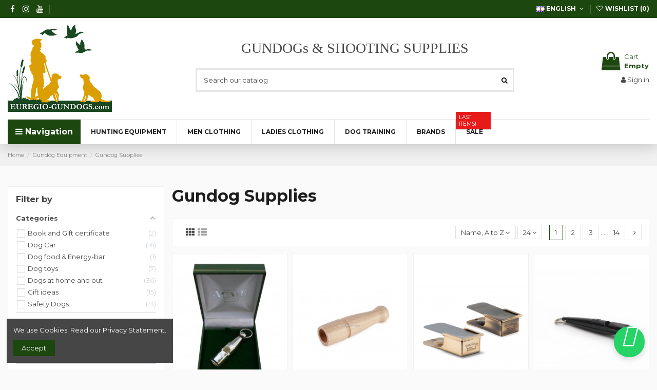

--- FILE ---
content_type: text/html; charset=utf-8
request_url: https://euregio-gundogs.com/en/190-gundog-supplies
body_size: 27278
content:
<!doctype html>
<html lang="en">

<head>
    
        
  <meta charset="utf-8">


  <meta http-equiv="x-ua-compatible" content="ie=edge">



  


  


  <title>gundog supplies</title>
  
    
  
  <meta name="description" content="gundog supplies by Euregio Gundog Store!">
  <meta name="keywords" content="Dog dummy´s, Dogleads, Dog leads, Gundog whistles, Trainings tools, Bloodtracker, Game training scent, Dummy vestst, Dummy bags">
    
            
            
                                                                                        <link rel="canonical" href="https://euregio-gundogs.com/en/190-gundog-supplies">
                                                            
                
                
            
                
                
                
            
                
                
                
            
                
                
                
            
                
                
                
            
                
                
                                                            <link rel="next" href="https://euregio-gundogs.com/en/190-gundog-supplies?page=2">
                                    
                            

  
          <link rel="alternate" href="https://euregio-gundogs.com/en/190-gundog-supplies" hreflang="en-us">
            <link rel="alternate" href="https://euregio-gundogs.com/en/190-gundog-supplies" hreflang="x-default">
                <link rel="alternate" href="https://euregio-gundogs.com/nl/190-hondenbenodigdheden" hreflang="nl-nl">
                <link rel="alternate" href="https://euregio-gundogs.com/de/190-hundezubehor" hreflang="de-de">
            



    <meta property="og:title" content="gundog supplies"/>
    <meta property="og:url" content="https://euregio-gundogs.com/en/190-gundog-supplies"/>
    <meta property="og:site_name" content="Euregio Gundog Store"/>
    <meta property="og:description" content="gundog supplies by Euregio Gundog Store!">
    <meta property="og:type" content="website">



            
          <meta property="og:image" content="https://euregio-gundogs.com/img/my-shop-logo-1592983866.jpg" />
    
    





      <meta name="viewport" content="width=device-width, initial-scale=1">
  




  <link rel="icon" type="image/vnd.microsoft.icon" href="https://euregio-gundogs.com/img/favicon.ico?1592983866">
  <link rel="shortcut icon" type="image/x-icon" href="https://euregio-gundogs.com/img/favicon.ico?1592983866">
    


<script type="application/ld+json">

{
"@context": "https://schema.org",
"@type": "Organization",
"url": "https://euregio-gundogs.com/",
"name": "Euregio Gundog Store",
"logo": "https://euregio-gundogs.com/img/my-shop-logo-1592983866.jpg",
"@id": "#store-organization"
}

</script>




    <link rel="stylesheet" href="https://euregio-gundogs.com/themes/warehouse/assets/cache/theme-02815c485.css" type="text/css" media="all">




<link rel="preload" as="font"
      href="/themes/warehouse/assets/css/font-awesome/fonts/fontawesome-webfont.woff?v=4.7.0"
      type="font/woff" crossorigin="anonymous">
<link rel="preload" as="font"
      href="/themes/warehouse/assets/css/font-awesome/fonts/fontawesome-webfont.woff2?v=4.7.0"
      type="font/woff2" crossorigin="anonymous">

<link  rel="preload stylesheet"  as="style" href="/themes/warehouse/assets/css/font-awesome/css/font-awesome-preload.css"
       type="text/css" crossorigin="anonymous">





  

  <script>
        var af_ajax_path = "https:\/\/euregio-gundogs.com\/en\/module\/amazzingfilter\/ajax?ajax=1";
        var af_classes = {"load_font":1,"icon-filter":"icon-filter","u-times":"u-times","icon-eraser":"icon-eraser","icon-lock":"icon-lock","icon-unlock-alt":"icon-unlock-alt","icon-minus":"icon-minus","icon-plus":"icon-plus","icon-check":"icon-check","icon-save":"icon-save","js-product-miniature":"js-product-miniature","pagination":"pagination"};
        var af_id_cat = 190;
        var af_ids = {"main":"main"};
        var af_product_count_text = "";
        var af_product_list_class = "af-product-list";
        var current_controller = "category";
        var elementorFrontendConfig = {"isEditMode":"","stretchedSectionContainer":"","instagramToken":false,"is_rtl":false};
        var iqitTheme = {"rm_sticky":"0","rm_breakpoint":0,"op_preloader":"0","cart_style":"side","cart_confirmation":"open","h_layout":"1","f_fixed":"","f_layout":"2","h_absolute":"0","h_sticky":"header","hw_width":"inherit","hm_submenu_width":"default","h_search_type":"full","pl_lazyload":true,"pl_infinity":false,"pl_rollover":true,"pl_crsl_autoplay":false,"pl_slider_ld":4,"pl_slider_d":3,"pl_slider_t":2,"pl_slider_p":2,"pp_thumbs":"leftd","pp_zoom":"modalzoom","pp_image_layout":"carousel","pp_tabs":"tabh","pl_grid_qty":true};
        var iqitcompare = {"nbProducts":0};
        var iqitcountdown_days = "d.";
        var iqitextendedproduct = {"speed":"70"};
        var iqitfdc_from = 0;
        var iqitmegamenu = {"sticky":"false","containerSelector":"#wrapper > .container"};
        var iqitwishlist = {"nbProducts":0};
        var is_17 = 1;
        var load_more = false;
        var page_link_rewrite_text = "page";
        var prestashop = {"cart":{"products":[],"totals":{"total":{"type":"total","label":"Total","amount":0,"value":"\u20ac0.00"},"total_including_tax":{"type":"total","label":"Total (tax incl.)","amount":0,"value":"\u20ac0.00"},"total_excluding_tax":{"type":"total","label":"Total (tax excl.)","amount":0,"value":"\u20ac0.00"}},"subtotals":{"products":{"type":"products","label":"Subtotal","amount":0,"value":"\u20ac0.00"},"discounts":null,"shipping":{"type":"shipping","label":"Shipping","amount":0,"value":""},"tax":null},"products_count":0,"summary_string":"0 items","vouchers":{"allowed":1,"added":[]},"discounts":[{"id_cart_rule":"3","id_customer":"0","date_from":"2020-11-27 13:00:00","date_to":"2030-12-27 13:00:00","description":"","quantity":"99668","quantity_per_user":"99999","priority":"1","partial_use":"0","code":"","minimum_amount":"150.000000","minimum_amount_tax":"1","minimum_amount_currency":"1","minimum_amount_shipping":"0","country_restriction":"1","carrier_restriction":"0","group_restriction":"0","cart_rule_restriction":"0","product_restriction":"0","shop_restriction":"0","free_shipping":"1","reduction_percent":"0.00","reduction_amount":"0.000000","reduction_tax":"0","reduction_currency":"1","reduction_product":"0","reduction_exclude_special":"1","gift_product":"0","gift_product_attribute":"0","highlight":"1","active":"1","date_add":"2020-11-27 13:27:43","date_upd":"2026-01-18 10:12:34","id_lang":"1","name":"Free shipping","quantity_for_user":99999},{"id_cart_rule":"4","id_customer":"0","date_from":"2020-11-27 13:00:00","date_to":"2030-12-27 13:00:00","description":"","quantity":"99943","quantity_per_user":"99999","priority":"1","partial_use":"0","code":"","minimum_amount":"200.000000","minimum_amount_tax":"1","minimum_amount_currency":"1","minimum_amount_shipping":"0","country_restriction":"1","carrier_restriction":"0","group_restriction":"0","cart_rule_restriction":"0","product_restriction":"0","shop_restriction":"0","free_shipping":"1","reduction_percent":"0.00","reduction_amount":"0.000000","reduction_tax":"0","reduction_currency":"1","reduction_product":"0","reduction_exclude_special":"1","gift_product":"0","gift_product_attribute":"0","highlight":"1","active":"1","date_add":"2020-11-27 13:30:57","date_upd":"2026-01-21 17:43:50","id_lang":"1","name":"Gratis verzendkosten","quantity_for_user":99999}],"minimalPurchase":0,"minimalPurchaseRequired":""},"currency":{"name":"Euro","iso_code":"EUR","iso_code_num":"978","sign":"\u20ac"},"customer":{"lastname":null,"firstname":null,"email":null,"birthday":null,"newsletter":null,"newsletter_date_add":null,"optin":null,"website":null,"company":null,"siret":null,"ape":null,"is_logged":false,"gender":{"type":null,"name":null},"addresses":[]},"language":{"name":"English (English)","iso_code":"en","locale":"en-US","language_code":"en-us","is_rtl":"0","date_format_lite":"m\/d\/Y","date_format_full":"m\/d\/Y H:i:s","id":1},"page":{"title":"","canonical":"https:\/\/euregio-gundogs.com\/en\/190-gundog-supplies","meta":{"title":"gundog supplies","description":"gundog supplies by Euregio Gundog Store!","keywords":"Dog dummy\u00b4s, Dogleads, Dog leads, Gundog whistles, Trainings tools, Bloodtracker, Game training scent, Dummy vestst, Dummy bags","robots":"index"},"page_name":"category","body_classes":{"lang-en":true,"lang-rtl":false,"country-NL":true,"currency-EUR":true,"layout-left-column":true,"page-category":true,"tax-display-enabled":true,"category-id-190":true,"category-Gundog Supplies":true,"category-id-parent-188":true,"category-depth-level-3":true},"admin_notifications":[]},"shop":{"name":"Euregio Gundog Store","logo":"https:\/\/euregio-gundogs.com\/img\/my-shop-logo-1592983866.jpg","stores_icon":"https:\/\/euregio-gundogs.com\/img\/logo_stores.png","favicon":"https:\/\/euregio-gundogs.com\/img\/favicon.ico"},"urls":{"base_url":"https:\/\/euregio-gundogs.com\/","current_url":"https:\/\/euregio-gundogs.com\/en\/190-gundog-supplies","shop_domain_url":"https:\/\/euregio-gundogs.com","img_ps_url":"https:\/\/euregio-gundogs.com\/img\/","img_cat_url":"https:\/\/euregio-gundogs.com\/img\/c\/","img_lang_url":"https:\/\/euregio-gundogs.com\/img\/l\/","img_prod_url":"https:\/\/euregio-gundogs.com\/img\/p\/","img_manu_url":"https:\/\/euregio-gundogs.com\/img\/m\/","img_sup_url":"https:\/\/euregio-gundogs.com\/img\/su\/","img_ship_url":"https:\/\/euregio-gundogs.com\/img\/s\/","img_store_url":"https:\/\/euregio-gundogs.com\/img\/st\/","img_col_url":"https:\/\/euregio-gundogs.com\/img\/co\/","img_url":"https:\/\/euregio-gundogs.com\/themes\/warehouse\/assets\/img\/","css_url":"https:\/\/euregio-gundogs.com\/themes\/warehouse\/assets\/css\/","js_url":"https:\/\/euregio-gundogs.com\/themes\/warehouse\/assets\/js\/","pic_url":"https:\/\/euregio-gundogs.com\/upload\/","pages":{"address":"https:\/\/euregio-gundogs.com\/en\/address","addresses":"https:\/\/euregio-gundogs.com\/en\/addresses","authentication":"https:\/\/euregio-gundogs.com\/en\/login","cart":"https:\/\/euregio-gundogs.com\/en\/cart","category":"https:\/\/euregio-gundogs.com\/en\/index.php?controller=category","cms":"https:\/\/euregio-gundogs.com\/en\/index.php?controller=cms","contact":"https:\/\/euregio-gundogs.com\/en\/contact-us","discount":"https:\/\/euregio-gundogs.com\/en\/discount","guest_tracking":"https:\/\/euregio-gundogs.com\/en\/guest-tracking","history":"https:\/\/euregio-gundogs.com\/en\/order-history","identity":"https:\/\/euregio-gundogs.com\/en\/identity","index":"https:\/\/euregio-gundogs.com\/en\/","my_account":"https:\/\/euregio-gundogs.com\/en\/my-account","order_confirmation":"https:\/\/euregio-gundogs.com\/en\/order-confirmation","order_detail":"https:\/\/euregio-gundogs.com\/en\/index.php?controller=order-detail","order_follow":"https:\/\/euregio-gundogs.com\/en\/order-follow","order":"https:\/\/euregio-gundogs.com\/en\/order","order_return":"https:\/\/euregio-gundogs.com\/en\/index.php?controller=order-return","order_slip":"https:\/\/euregio-gundogs.com\/en\/order-slip","pagenotfound":"https:\/\/euregio-gundogs.com\/en\/page-not-found","password":"https:\/\/euregio-gundogs.com\/en\/password-recovery","pdf_invoice":"https:\/\/euregio-gundogs.com\/en\/index.php?controller=pdf-invoice","pdf_order_return":"https:\/\/euregio-gundogs.com\/en\/index.php?controller=pdf-order-return","pdf_order_slip":"https:\/\/euregio-gundogs.com\/en\/index.php?controller=pdf-order-slip","prices_drop":"https:\/\/euregio-gundogs.com\/en\/index.php?controller=prices-drop","product":"https:\/\/euregio-gundogs.com\/en\/index.php?controller=product","search":"https:\/\/euregio-gundogs.com\/en\/search","sitemap":"https:\/\/euregio-gundogs.com\/en\/sitemap","stores":"https:\/\/euregio-gundogs.com\/en\/stores","supplier":"https:\/\/euregio-gundogs.com\/en\/supplier","register":"https:\/\/euregio-gundogs.com\/en\/login?create_account=1","order_login":"https:\/\/euregio-gundogs.com\/en\/order?login=1"},"alternative_langs":{"en-us":"https:\/\/euregio-gundogs.com\/en\/190-gundog-supplies","nl-nl":"https:\/\/euregio-gundogs.com\/nl\/190-hondenbenodigdheden","de-de":"https:\/\/euregio-gundogs.com\/de\/190-hundezubehor"},"theme_assets":"\/themes\/warehouse\/assets\/","actions":{"logout":"https:\/\/euregio-gundogs.com\/en\/?mylogout="},"no_picture_image":{"bySize":{"small_default":{"url":"https:\/\/euregio-gundogs.com\/img\/p\/en-default-small_default.jpg","width":98,"height":127},"cart_default":{"url":"https:\/\/euregio-gundogs.com\/img\/p\/en-default-cart_default.jpg","width":125,"height":162},"home_default":{"url":"https:\/\/euregio-gundogs.com\/img\/p\/en-default-home_default.jpg","width":236,"height":305},"large_default":{"url":"https:\/\/euregio-gundogs.com\/img\/p\/en-default-large_default.jpg","width":381,"height":492},"medium_default":{"url":"https:\/\/euregio-gundogs.com\/img\/p\/en-default-medium_default.jpg","width":452,"height":584},"thickbox_default":{"url":"https:\/\/euregio-gundogs.com\/img\/p\/en-default-thickbox_default.jpg","width":1100,"height":1422}},"small":{"url":"https:\/\/euregio-gundogs.com\/img\/p\/en-default-small_default.jpg","width":98,"height":127},"medium":{"url":"https:\/\/euregio-gundogs.com\/img\/p\/en-default-large_default.jpg","width":381,"height":492},"large":{"url":"https:\/\/euregio-gundogs.com\/img\/p\/en-default-thickbox_default.jpg","width":1100,"height":1422},"legend":""}},"configuration":{"display_taxes_label":true,"display_prices_tax_incl":true,"is_catalog":false,"show_prices":true,"opt_in":{"partner":false},"quantity_discount":{"type":"price","label":"Unit price"},"voucher_enabled":1,"return_enabled":0},"field_required":[],"breadcrumb":{"links":[{"title":"Home","url":"https:\/\/euregio-gundogs.com\/en\/"},{"title":"Gundog Equipment","url":"https:\/\/euregio-gundogs.com\/en\/188-gundog-equipment"},{"title":"Gundog Supplies","url":"https:\/\/euregio-gundogs.com\/en\/190-gundog-supplies"}],"count":3},"link":{"protocol_link":"https:\/\/","protocol_content":"https:\/\/"},"time":1769257818,"static_token":"873ac2af68cd53906cb86e23f8523780","token":"f3656848b1d0cd780f8ba21b0f2f988c","debug":false};
        var psemailsubscription_subscription = "https:\/\/euregio-gundogs.com\/en\/module\/ps_emailsubscription\/subscription";
        var show_load_more_btn = true;
      </script>



  <style type="text/css">@media(max-width:767px){#amazzing_filter{position:fixed;opacity:0;}}</style>




    
    
        <script src="https://kit.fontawesome.com/3ab723662a.js" crossorigin="anonymous"></script>
</head>

<body id="category" class="lang-en country-nl currency-eur layout-left-column page-category tax-display-enabled category-id-190 category-gundog-supplies category-id-parent-188 category-depth-level-3 body-desktop-header-style-w-1">
	<a href="https://wa.link/haexgl" target="_blank">
		<div class="whatsapp-box" style="display: block;">
			<i class="fab fa-whatsapp" aria-hidden="true"></i>
		</div>
	</a>
	
<div style="background-color: #e81819;
    color: #fff;
    text-align: center;
    padding: 8px 10px;
    font-weight: bold;
	display: none !important;
    font-size: 12px;">Let op: van 10-12-2022 t/m 17-12-2022 worden tijdelijk geen pakketten verstuurd</div>


    




    


<main id="main-page-content"  >
    
            

    <header id="header" class="desktop-header-style-w-1">
        
            
  <div class="header-banner">
    
  </div>




            <nav class="header-nav">
        <div class="container">
    
        <div class="row justify-content-between">
            <div class="col col-auto col-md left-nav">
                 <div class="d-inline-block"> 

<ul class="social-links _topbar" itemscope itemtype="https://schema.org/Organization" itemid="#store-organization">
    <li class="facebook"><a itemprop="sameAs" href="https://www.facebook.com/EeuregioGundogStore/" target="_blank" rel="noreferrer noopener"><i class="fa fa-facebook fa-fw" aria-hidden="true"></i></a></li>    <li class="instagram"><a itemprop="sameAs" href="https://www.instagram.com/explore/locations/109811815788448/euregio-gundog-store/" target="_blank" rel="noreferrer noopener"><i class="fa fa-instagram fa-fw" aria-hidden="true"></i></a></li>      <li class="youtube"><a href="https://www.youtube.com/channel/UC0VKiG-YSF238R5SmJKOqig" target="_blank" rel="noreferrer noopener"><i class="fa fa-youtube fa-fw" aria-hidden="true"></i></a></li>    </ul>

 </div>                             <div class="block-iqitlinksmanager block-iqitlinksmanager-2 block-links-inline d-inline-block">
            <ul>
                            </ul>
        </div>
    
            </div>
            <div class="col col-auto center-nav text-center">
                
             </div>
            <div class="col col-auto col-md right-nav text-right">
                

<div id="language_selector" class="d-inline-block">
    <div class="language-selector-wrapper d-inline-block">
        <div class="language-selector dropdown js-dropdown">
            <a class="expand-more" data-toggle="dropdown" data-iso-code="en"><img width="16" height="11" src="https://euregio-gundogs.com/img/l/1.jpg" alt="English" class="img-fluid lang-flag" /> English <i class="fa fa-angle-down fa-fw" aria-hidden="true"></i></a>
            <div class="dropdown-menu">
                <ul>
                                            <li  class="current" >
                            <a href="https://euregio-gundogs.com/en/190-gundog-supplies" rel="alternate" hreflang="en"
                               class="dropdown-item"><img width="16" height="11" src="https://euregio-gundogs.com/img/l/1.jpg" alt="English" class="img-fluid lang-flag"  data-iso-code="en"/> English</a>
                        </li>
                                            <li >
                            <a href="https://euregio-gundogs.com/nl/190-hondenbenodigdheden" rel="alternate" hreflang="nl"
                               class="dropdown-item"><img width="16" height="11" src="https://euregio-gundogs.com/img/l/2.jpg" alt="Nederlands" class="img-fluid lang-flag"  data-iso-code="nl"/> Nederlands</a>
                        </li>
                                            <li >
                            <a href="https://euregio-gundogs.com/de/190-hundezubehor" rel="alternate" hreflang="de"
                               class="dropdown-item"><img width="16" height="11" src="https://euregio-gundogs.com/img/l/3.jpg" alt="Deutsch" class="img-fluid lang-flag"  data-iso-code="de"/> Deutsch</a>
                        </li>
                                    </ul>
            </div>
        </div>
    </div>
</div>
<div class="d-inline-block">
    <a href="//euregio-gundogs.com/en/module/iqitwishlist/view">
        <i class="fa fa-heart-o fa-fw" aria-hidden="true"></i> Wishlist (<span
                id="iqitwishlist-nb"></span>)
    </a>
</div>

             </div>
        </div>

                        </div>
            </nav>
        



<div id="desktop-header" class="desktop-header-style-1">
    
            
<div class="header-top">
    <div id="desktop-header-container" class="container">
        <div class="row align-items-center">
                            <div class="col col-auto col-header-left">
                    <div id="desktop_logo">
                        <a href="https://euregio-gundogs.com/">
                            <img class="logo img-fluid"
                                 src="https://euregio-gundogs.com/img/my-shop-logo-1592983866.jpg"                                  alt="Euregio Gundog Store">
                        </a>
                    </div>
                    
                </div>
                <div class="col col-header-center">
                                            <div class="header-custom-html">
                            <p style="text-align:center;">GUNDOGs &amp; SHOOTING SUPPLIES</p>
                        </div>
                                        <!-- Block search module TOP -->

<!-- Block search module TOP -->
<div id="search_widget" class="search-widget" data-search-controller-url="https://euregio-gundogs.com/en/module/iqitsearch/searchiqit">
    <form method="get" action="https://euregio-gundogs.com/en/module/iqitsearch/searchiqit">
        <div class="input-group">
            <input type="text" name="s" value="" data-all-text="Show all results"
                   data-blog-text="Blog post"
                   data-product-text="Product"
                   data-brands-text="Brand"
                   placeholder="Search our catalog" class="form-control form-search-control" />
            <button type="submit" class="search-btn">
                <i class="fa fa-search"></i>
            </button>
        </div>
    </form>
</div>
<!-- /Block search module TOP -->

<!-- /Block search module TOP -->


                    
                </div>
                        <div class="col col-auto col-header-right text-right">
                                    
                                            <div id="ps-shoppingcart-wrapper">
    <div id="ps-shoppingcart"
         class="header-cart-default ps-shoppingcart side-cart">
         <div id="blockcart" class="blockcart cart-preview"
         data-refresh-url="//euregio-gundogs.com/en/module/ps_shoppingcart/ajax">
        <a id="cart-toogle" class="cart-toogle header-btn header-cart-btn" data-toggle="dropdown" data-display="static">
            <i class="fa fa-shopping-bag fa-fw icon" aria-hidden="true"><span class="cart-products-count-btn  d-none">0</span></i>
            <span class="info-wrapper">
            <span class="title">Cart</span>
            <span class="cart-toggle-details">
            <span class="text-faded cart-separator"> / </span>
                            Empty
                        </span>
            </span>
        </a>
        <div id="_desktop_blockcart-content" class="dropdown-menu-custom dropdown-menu">
    <div id="blockcart-content" class="blockcart-content" >
        <div class="cart-title">
            <span class="modal-title">Your cart</span>
            <button type="button" id="js-cart-close" class="close">
                <span>×</span>
            </button>
            <hr>
        </div>
                    <span class="no-items">There are no more items in your cart</span>
            </div>
</div> </div>




    </div>
</div>

                                        
                
                <div id="user_info">
            <a
                href="https://euregio-gundogs.com/en/my-account"
                title="Log in to your customer account"
                rel="nofollow"
        ><i class="fa fa-user" aria-hidden="true"></i>
            <span>Sign in</span>
        </a>
    </div>


                
            </div>
            <div class="col-12">
                <div class="row">
                    
                </div>
            </div>
        </div>
    </div>
</div>
<div class="container iqit-megamenu-container">	<div id="iqitmegamenu-wrapper" class="iqitmegamenu-wrapper iqitmegamenu-all">
		<div class="container container-iqitmegamenu">
		<div id="iqitmegamenu-horizontal" class="iqitmegamenu  clearfix" role="navigation">

				
					<div class="cbp-vertical-on-top">
						
<nav id="cbp-hrmenu1" class="cbp-hrmenu  iqitmegamenu-all cbp-vertical ">
	<div class="cbp-vertical-title"><i class="fa fa-bars cbp-iconbars"></i> <span class="cbp-vertical-title-text">Navigation</span></div>
					<ul id="cbp-hrmenu1-ul">
												<li id="cbp-hrmenu-tab-12" class="cbp-hrmenu-tab cbp-hrmenu-tab-12 ">
	<a href="/en/contact-us" onclick="" >																								<span>Customer service</span>														</a>
													</li>
												<li id="cbp-hrmenu-tab-10" class="cbp-hrmenu-tab cbp-hrmenu-tab-10 ">
	<a href="/en/popular" onclick="" >																								<span>Most sold products</span>														</a>
													</li>
												<li id="cbp-hrmenu-tab-7" class="cbp-hrmenu-tab cbp-hrmenu-tab-7 ">
	<a href="/en/new" onclick="" >																								<span>New</span>														</a>
													</li>
											</ul>
				</nav>

					</div>
								
				<nav id="cbp-hrmenu" class="cbp-hrmenu cbp-horizontal cbp-hrsub-narrow">
					<ul>
												<li id="cbp-hrmenu-tab-2" class="cbp-hrmenu-tab cbp-hrmenu-tab-2  cbp-has-submeu">
	<a href="https://euregio-gundogs.com/en/53-schooting" class="nav-link" >

								<span class="cbp-tab-title">
								HUNTING EQUIPMENT <i class="fa fa-angle-down cbp-submenu-aindicator"></i></span>
														</a>
														<div class="cbp-hrsub col-12">
								<div class="cbp-hrsub-inner">
									<div class="container iqitmegamenu-submenu-container">
									
																																	




<div class="row menu_row menu-element  first_rows menu-element-id-1">
                

                                                




    <div class="col-3 cbp-menu-column cbp-menu-element menu-element-id-3 ">
        <div class="cbp-menu-column-inner">
                        
                
                
                    
                                                    <div class="row cbp-categories-row">
                                                                                                            <div class="col-12">
                                            <div class="cbp-category-link-w"><a href="https://euregio-gundogs.com/en/185-shooting-accessoires"
                                                                                class="cbp-column-title nav-link cbp-category-title">Shooting Accessoires</a>
                                                                                                                                                    
    <ul class="cbp-links cbp-category-tree"><li ><div class="cbp-category-link-w"><a href="https://euregio-gundogs.com/en/55-country-walking-sticks">Country Walking Sticks</a></div></li><li ><div class="cbp-category-link-w"><a href="https://euregio-gundogs.com/en/65-outdoor-accessories-and-gifts">Outdoor Accessories and Gifts</a></div></li><li ><div class="cbp-category-link-w"><a href="https://euregio-gundogs.com/en/80-pins-and-badges">Pins and badges</a></div></li><li ><div class="cbp-category-link-w"><a href="https://euregio-gundogs.com/en/186-schlusselbretter-jagd-hundemotiv">Schlüsselbretter Jagd- Hundemotiv</a></div></li></ul>

                                                                                            </div>
                                        </div>
                                                                                                </div>
                                            
                
            

            
            </div>    </div>
                                    




    <div class="col-3 cbp-menu-column cbp-menu-element menu-element-id-2 ">
        <div class="cbp-menu-column-inner">
                        
                
                
                    
                                                    <div class="row cbp-categories-row">
                                                                                                            <div class="col-12">
                                            <div class="cbp-category-link-w"><a href="https://euregio-gundogs.com/en/126-schooting-accessoires"
                                                                                class="cbp-column-title nav-link cbp-category-title">Schooting Accessoires</a>
                                                                                                                                                    
    <ul class="cbp-links cbp-category-tree"><li  class="cbp-hrsub-haslevel2" ><div class="cbp-category-link-w"><a href="https://euregio-gundogs.com/en/152-waffenschloss-abzugsschloss">Waffenschloss- Abzugsschloss</a>
    <ul class="cbp-hrsub-level2"><li ><div class="cbp-category-link-w"><a href="https://euregio-gundogs.com/en/170-gun-slips">Gun Slips</a></div></li><li ><div class="cbp-category-link-w"><a href="https://euregio-gundogs.com/en/183-geweerkolf-bescherming">Geweerkolf bescherming</a></div></li><li ><div class="cbp-category-link-w"><a href="https://euregio-gundogs.com/en/154-rifle-slings">Rifle Slings</a></div></li><li ><div class="cbp-category-link-w"><a href="https://euregio-gundogs.com/en/155-maintenance-and-cleaning">Maintenance and cleaning</a></div></li><li ><div class="cbp-category-link-w"><a href="https://euregio-gundogs.com/en/187-toebehoren">Toebehoren</a></div></li><li ><div class="cbp-category-link-w"><a href="https://euregio-gundogs.com/en/184-trekkersloten-en-sloten-vuurwapens">Trekkersloten en sloten vuurwapens</a></div></li></ul>
</div></li><li ><div class="cbp-category-link-w"><a href="https://euregio-gundogs.com/en/66-hunting-knives-and-more">Hunting Knives and more</a></div></li><li ><div class="cbp-category-link-w"><a href="https://euregio-gundogs.com/en/128-hunting-backpacks">Hunting Backpacks</a></div></li><li ><div class="cbp-category-link-w"><a href="https://euregio-gundogs.com/en/131-hunting-packs">Hunting Packs</a></div></li><li ><div class="cbp-category-link-w"><a href="https://euregio-gundogs.com/en/148-schooting-gamebags">Schooting Gamebags</a></div></li><li ><div class="cbp-category-link-w"><a href="https://euregio-gundogs.com/en/71-walking-sticks-and-seats">Walking Sticks and Seats</a></div></li><li ><div class="cbp-category-link-w"><a href="https://euregio-gundogs.com/en/150-cartridge-bags-and-belts">Cartridge Bags and belts</a></div></li><li ><div class="cbp-category-link-w"><a href="https://euregio-gundogs.com/en/195-picking-up-beaters">Picking-up &amp; Beaters</a></div></li><li ><div class="cbp-category-link-w"><a href="https://euregio-gundogs.com/en/64-schooting-sticks-and-more">Schooting sticks and more</a></div></li><li  class="cbp-hrsub-haslevel2" ><div class="cbp-category-link-w"><a href="https://euregio-gundogs.com/en/100-safety">Safety</a>
    <ul class="cbp-hrsub-level2"><li ><div class="cbp-category-link-w"><a href="https://euregio-gundogs.com/en/151-fahrzeugbeluftung">Fahrzeugbelüftung</a></div></li><li ><div class="cbp-category-link-w"><a href="https://euregio-gundogs.com/en/153-sicherheit-fur-den-jagdhund">Sicherheit für den Jagdhund</a></div></li><li ><div class="cbp-category-link-w"><a href="https://euregio-gundogs.com/en/132-gehorschutz-und-schiebrillen">Gehörschutz und Schießbrillen</a></div></li></ul>
</div></li><li ><div class="cbp-category-link-w"><a href="https://euregio-gundogs.com/en/69-lighting">Lighting</a></div></li><li ><div class="cbp-category-link-w"><a href="https://euregio-gundogs.com/en/70-additional-heat">Additional Heat</a></div></li></ul>

                                                                                            </div>
                                        </div>
                                                                                                </div>
                                            
                
            

            
            </div>    </div>
                                    




    <div class="col-3 cbp-menu-column cbp-menu-element menu-element-id-4 ">
        <div class="cbp-menu-column-inner">
                        
                
                
                    
                                                    <div class="row cbp-categories-row">
                                                                                                            <div class="col-12">
                                            <div class="cbp-category-link-w"><a href="https://euregio-gundogs.com/en/182-field-equipment"
                                                                                class="cbp-column-title nav-link cbp-category-title">Field Equipment</a>
                                                                                                                                                    
    <ul class="cbp-links cbp-category-tree"><li ><div class="cbp-category-link-w"><a href="https://euregio-gundogs.com/en/139-rangefinders">Rangefinders</a></div></li><li ><div class="cbp-category-link-w"><a href="https://euregio-gundogs.com/en/135-gps">GPS</a></div></li><li ><div class="cbp-category-link-w"><a href="https://euregio-gundogs.com/en/181-high-seat">High seat</a></div></li><li ><div class="cbp-category-link-w"><a href="https://euregio-gundogs.com/en/67-field-camouflage">Field camouflage</a></div></li><li ><div class="cbp-category-link-w"><a href="https://euregio-gundogs.com/en/136-binoculars">Binoculars</a></div></li><li ><div class="cbp-category-link-w"><a href="https://euregio-gundogs.com/en/147-wildkameras">Wildkameras</a></div></li></ul>

                                                                                            </div>
                                        </div>
                                                                                                </div>
                                            
                
            

            
            </div>    </div>
                                    




    <div class="col-3 cbp-menu-column cbp-menu-element menu-element-id-5 ">
        <div class="cbp-menu-column-inner">
                        
                
                
                    
                                                    <div class="row cbp-categories-row">
                                                                                                            <div class="col-12">
                                            <div class="cbp-category-link-w"><a href="https://euregio-gundogs.com/en/197-shooting-decoys-and-more"
                                                                                class="cbp-column-title nav-link cbp-category-title">Shooting Decoys and more</a>
                                                                                                                                                    
    <ul class="cbp-links cbp-category-tree"><li ><div class="cbp-category-link-w"><a href="https://euregio-gundogs.com/en/198-accessoires">Accessories</a></div></li><li ><div class="cbp-category-link-w"><a href="https://euregio-gundogs.com/en/75-hunting-calls">Hunting Calls</a></div></li><li ><div class="cbp-category-link-w"><a href="https://euregio-gundogs.com/en/199-lures">Lures</a></div></li><li ><div class="cbp-category-link-w"><a href="https://euregio-gundogs.com/en/68-hunting-decoys">Hunting Decoys</a></div></li></ul>

                                                                                            </div>
                                        </div>
                                                                                                </div>
                                            
                
            

            
            </div>    </div>
                            
                </div>
																					
																			</div>
								</div>
							</div>
													</li>
												<li id="cbp-hrmenu-tab-3" class="cbp-hrmenu-tab cbp-hrmenu-tab-3  cbp-has-submeu">
	<a href="https://euregio-gundogs.com/en/54-men-clothing" class="nav-link" >

								<span class="cbp-tab-title">
								MEN CLOTHING <i class="fa fa-angle-down cbp-submenu-aindicator"></i></span>
														</a>
														<div class="cbp-hrsub col-12">
								<div class="cbp-hrsub-inner">
									<div class="container iqitmegamenu-submenu-container">
									
																																	




<div class="row menu_row menu-element  first_rows menu-element-id-1">
                

                                                




    <div class="col-3 cbp-menu-column cbp-menu-element menu-element-id-2 ">
        <div class="cbp-menu-column-inner">
                        
                
                
                    
                                                    <div class="row cbp-categories-row">
                                                                                                            <div class="col-12">
                                            <div class="cbp-category-link-w"><a href="https://euregio-gundogs.com/en/92-boots-shoes-and-accessories"
                                                                                class="cbp-column-title nav-link cbp-category-title">Boots, Shoes and accessories</a>
                                                                                                                                                    
    <ul class="cbp-links cbp-category-tree"><li ><div class="cbp-category-link-w"><a href="https://euregio-gundogs.com/en/108-shoes">Shoes</a></div></li><li ><div class="cbp-category-link-w"><a href="https://euregio-gundogs.com/en/109-footwear-cleaning">Footwear Cleaning</a></div></li></ul>

                                                                                            </div>
                                        </div>
                                                                                                </div>
                                            
                
            

            
            </div>    </div>
                                    




    <div class="col-3 cbp-menu-column cbp-menu-element menu-element-id-4 ">
        <div class="cbp-menu-column-inner">
                        
                
                
                    
                                                    <div class="row cbp-categories-row">
                                                                                                            <div class="col-12">
                                            <div class="cbp-category-link-w"><a href="https://euregio-gundogs.com/en/174-highseat-clothing"
                                                                                class="cbp-column-title nav-link cbp-category-title">Highseat Clothing</a>
                                                                                                                                            </div>
                                        </div>
                                                                                                                                                <div class="col-12">
                                            <div class="cbp-category-link-w"><a href="https://euregio-gundogs.com/en/89-trousers-belts"
                                                                                class="cbp-column-title nav-link cbp-category-title">Trousers &amp; Belts</a>
                                                                                                                                            </div>
                                        </div>
                                                                                                                                                <div class="col-12">
                                            <div class="cbp-category-link-w"><a href="https://euregio-gundogs.com/en/83-camouflage"
                                                                                class="cbp-column-title nav-link cbp-category-title">Camouflage</a>
                                                                                                                                            </div>
                                        </div>
                                                                                                                                                <div class="col-12">
                                            <div class="cbp-category-link-w"><a href="https://euregio-gundogs.com/en/58-fleeces-and-gilets"
                                                                                class="cbp-column-title nav-link cbp-category-title">Fleeces and Gilets</a>
                                                                                                                                            </div>
                                        </div>
                                                                                                                                                <div class="col-12">
                                            <div class="cbp-category-link-w"><a href="https://euregio-gundogs.com/en/88-gloves"
                                                                                class="cbp-column-title nav-link cbp-category-title">Gloves</a>
                                                                                                                                            </div>
                                        </div>
                                                                                                                                                <div class="col-12">
                                            <div class="cbp-category-link-w"><a href="https://euregio-gundogs.com/en/81-hats-and-caps"
                                                                                class="cbp-column-title nav-link cbp-category-title">Hats and Caps</a>
                                                                                                                                            </div>
                                        </div>
                                                                                                </div>
                                            
                
            

            
            </div>    </div>
                                    




    <div class="col-3 cbp-menu-column cbp-menu-element menu-element-id-5 ">
        <div class="cbp-menu-column-inner">
                        
                
                
                    
                                                    <div class="row cbp-categories-row">
                                                                                                            <div class="col-12">
                                            <div class="cbp-category-link-w"><a href="https://euregio-gundogs.com/en/86-hunting-clothing-accessories"
                                                                                class="cbp-column-title nav-link cbp-category-title">Hunting Clothing Accessories</a>
                                                                                                                                            </div>
                                        </div>
                                                                                                                                                <div class="col-12">
                                            <div class="cbp-category-link-w"><a href="https://euregio-gundogs.com/en/82-shooting-jackets"
                                                                                class="cbp-column-title nav-link cbp-category-title">Shooting Jackets</a>
                                                                                                                                            </div>
                                        </div>
                                                                                                                                                <div class="col-12">
                                            <div class="cbp-category-link-w"><a href="https://euregio-gundogs.com/en/85-jumpers-and-shirts"
                                                                                class="cbp-column-title nav-link cbp-category-title">Jumpers and Shirts</a>
                                                                                                                                            </div>
                                        </div>
                                                                                                                                                <div class="col-12">
                                            <div class="cbp-category-link-w"><a href="https://euregio-gundogs.com/en/90-pull-over-trousers-and-gaiters"
                                                                                class="cbp-column-title nav-link cbp-category-title">Pull-over Trousers and Gaiters</a>
                                                                                                                                            </div>
                                        </div>
                                                                                                                                                <div class="col-12">
                                            <div class="cbp-category-link-w"><a href="https://euregio-gundogs.com/en/156-footwear-accessories"
                                                                                class="cbp-column-title nav-link cbp-category-title">Footwear Accessories</a>
                                                                                                                                            </div>
                                        </div>
                                                                                                                                                <div class="col-12">
                                            <div class="cbp-category-link-w"><a href="https://euregio-gundogs.com/en/158-rainwear"
                                                                                class="cbp-column-title nav-link cbp-category-title">Rainwear</a>
                                                                                                                                            </div>
                                        </div>
                                                                                                </div>
                                            
                
            

            
            </div>    </div>
                                    




    <div class="col-3 cbp-menu-column cbp-menu-element menu-element-id-3 ">
        <div class="cbp-menu-column-inner">
                        
                
                
                    
                                                    <div class="row cbp-categories-row">
                                                                                                            <div class="col-12">
                                            <div class="cbp-category-link-w"><a href="https://euregio-gundogs.com/en/107-boots"
                                                                                class="cbp-column-title nav-link cbp-category-title">Boots</a>
                                                                                                                                            </div>
                                        </div>
                                                                                                                                                <div class="col-12">
                                            <div class="cbp-category-link-w"><a href="https://euregio-gundogs.com/en/172-shooting-vests"
                                                                                class="cbp-column-title nav-link cbp-category-title">Shooting Vests</a>
                                                                                                                                            </div>
                                        </div>
                                                                                                                                                <div class="col-12">
                                            <div class="cbp-category-link-w"><a href="https://euregio-gundogs.com/en/91-socks"
                                                                                class="cbp-column-title nav-link cbp-category-title">Socks</a>
                                                                                                                                            </div>
                                        </div>
                                                                                                                                                <div class="col-12">
                                            <div class="cbp-category-link-w"><a href="https://euregio-gundogs.com/en/84-thermal-underwear"
                                                                                class="cbp-column-title nav-link cbp-category-title">Thermal underwear</a>
                                                                                                                                            </div>
                                        </div>
                                                                                                                                                <div class="col-12">
                                            <div class="cbp-category-link-w"><a href="https://euregio-gundogs.com/en/202-jumpers"
                                                                                class="cbp-column-title nav-link cbp-category-title">Jumpers</a>
                                                                                                                                            </div>
                                        </div>
                                                                                                                                                <div class="col-12">
                                            <div class="cbp-category-link-w"><a href="https://euregio-gundogs.com/en/87-t-shirts-and-polo-shirts"
                                                                                class="cbp-column-title nav-link cbp-category-title">T-Shirts and Polo Shirts</a>
                                                                                                                                            </div>
                                        </div>
                                                                                                </div>
                                            
                
            

            
            </div>    </div>
                            
                </div>
																					
																			</div>
								</div>
							</div>
													</li>
												<li id="cbp-hrmenu-tab-8" class="cbp-hrmenu-tab cbp-hrmenu-tab-8  cbp-has-submeu">
	<a href="https://euregio-gundogs.com/en/141-ladies-clothing" class="nav-link" >

								<span class="cbp-tab-title">
								LADIES CLOTHING <i class="fa fa-angle-down cbp-submenu-aindicator"></i></span>
														</a>
														<div class="cbp-hrsub col-12">
								<div class="cbp-hrsub-inner">
									<div class="container iqitmegamenu-submenu-container">
									
																																	




<div class="row menu_row menu-element  first_rows menu-element-id-1">
                

                                                




    <div class="col-3 cbp-menu-column cbp-menu-element menu-element-id-2 ">
        <div class="cbp-menu-column-inner">
                        
                
                
                    
                                                    <div class="row cbp-categories-row">
                                                                                                            <div class="col-12">
                                            <div class="cbp-category-link-w"><a href="https://euregio-gundogs.com/en/145-boots-shoes-and-accessories"
                                                                                class="cbp-column-title nav-link cbp-category-title">Boots, Shoes and accessories</a>
                                                                                                                                                    
    <ul class="cbp-links cbp-category-tree"><li ><div class="cbp-category-link-w"><a href="https://euregio-gundogs.com/en/161-wellington-boots">Wellington Boots</a></div></li><li ><div class="cbp-category-link-w"><a href="https://euregio-gundogs.com/en/163-boots">Boots</a></div></li><li ><div class="cbp-category-link-w"><a href="https://euregio-gundogs.com/en/164-footwear-accessories">Footwear Accessories</a></div></li></ul>

                                                                                            </div>
                                        </div>
                                                                                                </div>
                                            
                
            

            
            </div>    </div>
                                    




    <div class="col-3 cbp-menu-column cbp-menu-element menu-element-id-4 ">
        <div class="cbp-menu-column-inner">
                        
                
                
                    
                                                    <div class="row cbp-categories-row">
                                                                                                            <div class="col-12">
                                            <div class="cbp-category-link-w"><a href="https://euregio-gundogs.com/en/159-accessoiries"
                                                                                class="cbp-column-title nav-link cbp-category-title">Accessoiries</a>
                                                                                                                                            </div>
                                        </div>
                                                                                                                                                <div class="col-12">
                                            <div class="cbp-category-link-w"><a href="https://euregio-gundogs.com/en/157-jumpers-and-shirts"
                                                                                class="cbp-column-title nav-link cbp-category-title">Jumpers and Shirts</a>
                                                                                                                                            </div>
                                        </div>
                                                                                                                                                <div class="col-12">
                                            <div class="cbp-category-link-w"><a href="https://euregio-gundogs.com/en/143-trousers"
                                                                                class="cbp-column-title nav-link cbp-category-title">Trousers</a>
                                                                                                                                            </div>
                                        </div>
                                                                                                                                                <div class="col-12">
                                            <div class="cbp-category-link-w"><a href="https://euregio-gundogs.com/en/144-fleece"
                                                                                class="cbp-column-title nav-link cbp-category-title">Fleece</a>
                                                                                                                                            </div>
                                        </div>
                                                                                                </div>
                                            
                
            

            
            </div>    </div>
                                    




    <div class="col-3 cbp-menu-column cbp-menu-element menu-element-id-5 ">
        <div class="cbp-menu-column-inner">
                        
                
                
                    
                                                    <div class="row cbp-categories-row">
                                                                                                            <div class="col-12">
                                            <div class="cbp-category-link-w"><a href="https://euregio-gundogs.com/en/146-hats-caps-headwear"
                                                                                class="cbp-column-title nav-link cbp-category-title">Hats, Caps &amp; Headwear</a>
                                                                                                                                            </div>
                                        </div>
                                                                                                                                                <div class="col-12">
                                            <div class="cbp-category-link-w"><a href="https://euregio-gundogs.com/en/142-shooting-jackets"
                                                                                class="cbp-column-title nav-link cbp-category-title">Shooting Jackets</a>
                                                                                                                                            </div>
                                        </div>
                                                                                                                                                <div class="col-12">
                                            <div class="cbp-category-link-w"><a href="https://euregio-gundogs.com/en/169-pull-over-trousers-and-gaiters"
                                                                                class="cbp-column-title nav-link cbp-category-title">Pull-over Trousers and Gaiters</a>
                                                                                                                                            </div>
                                        </div>
                                                                                                                                                <div class="col-12">
                                            <div class="cbp-category-link-w"><a href="https://euregio-gundogs.com/en/160-rainwear"
                                                                                class="cbp-column-title nav-link cbp-category-title">Rainwear</a>
                                                                                                                                            </div>
                                        </div>
                                                                                                </div>
                                            
                
            

            
            </div>    </div>
                                    




    <div class="col-3 cbp-menu-column cbp-menu-element menu-element-id-3 ">
        <div class="cbp-menu-column-inner">
                        
                
                
                    
                                                    <div class="row cbp-categories-row">
                                                                                                            <div class="col-12">
                                            <div class="cbp-category-link-w"><a href="https://euregio-gundogs.com/en/167-socks"
                                                                                class="cbp-column-title nav-link cbp-category-title">Socks</a>
                                                                                                                                            </div>
                                        </div>
                                                                                                                                                <div class="col-12">
                                            <div class="cbp-category-link-w"><a href="https://euregio-gundogs.com/en/166-thermal-underwear"
                                                                                class="cbp-column-title nav-link cbp-category-title">Thermal underwear</a>
                                                                                                                                            </div>
                                        </div>
                                                                                                                                                <div class="col-12">
                                            <div class="cbp-category-link-w"><a href="https://euregio-gundogs.com/en/165-care-and-accessories"
                                                                                class="cbp-column-title nav-link cbp-category-title">Care and accessories</a>
                                                                                                                                            </div>
                                        </div>
                                                                                                                                                <div class="col-12">
                                            <div class="cbp-category-link-w"><a href="https://euregio-gundogs.com/en/206-t-shirts-and-polo-shirts"
                                                                                class="cbp-column-title nav-link cbp-category-title">T-shirts and Polo shirts</a>
                                                                                                                                            </div>
                                        </div>
                                                                                                </div>
                                            
                
            

            
            </div>    </div>
                            
                </div>
																					
																			</div>
								</div>
							</div>
													</li>
												<li id="cbp-hrmenu-tab-4" class="cbp-hrmenu-tab cbp-hrmenu-tab-4  cbp-has-submeu">
	<a href="https://euregio-gundogs.com/en/188-gundog-equipment" class="nav-link" >

								<span class="cbp-tab-title">
								DOG TRAINING <i class="fa fa-angle-down cbp-submenu-aindicator"></i></span>
														</a>
														<div class="cbp-hrsub col-12">
								<div class="cbp-hrsub-inner">
									<div class="container iqitmegamenu-submenu-container">
									
																																	




<div class="row menu_row menu-element  first_rows menu-element-id-1">
                

                                                




    <div class="col-4 cbp-menu-column cbp-menu-element menu-element-id-2 ">
        <div class="cbp-menu-column-inner">
                        
                
                
                    
                                                    <div class="row cbp-categories-row">
                                                                                                            <div class="col-12">
                                            <div class="cbp-category-link-w"><a href="https://euregio-gundogs.com/en/192-gundog-professional"
                                                                                class="cbp-column-title nav-link cbp-category-title">Gundog Professional</a>
                                                                                                                                                    
    <ul class="cbp-links cbp-category-tree"><li ><div class="cbp-category-link-w"><a href="https://euregio-gundogs.com/en/130-starting-pistols-and-accessories">Starting Pistols and accessories</a></div></li><li ><div class="cbp-category-link-w"><a href="https://euregio-gundogs.com/en/200-dogtrace-d-balls-electronic-ball-machine">Dogtrace d-balls – electronic ball machine</a></div></li><li ><div class="cbp-category-link-w"><a href="https://euregio-gundogs.com/en/177-dummy-launchers-and-accessories">Dummy Launchers and accessories</a></div></li><li ><div class="cbp-category-link-w"><a href="https://euregio-gundogs.com/en/178-mobiler-weidezaun">Mobiler Weidezaun</a></div></li><li ><div class="cbp-category-link-w"><a href="https://euregio-gundogs.com/en/78-dog-training-collars-and-birdlaunchers">Dog Training Collars and Birdlaunchers</a></div></li></ul>

                                                                                            </div>
                                        </div>
                                                                                                </div>
                                            
                
            

            
            </div>    </div>
                                    




    <div class="col-4 cbp-menu-column cbp-menu-element menu-element-id-4 ">
        <div class="cbp-menu-column-inner">
                        
                
                
                    
                                                    <div class="row cbp-categories-row">
                                                                                                            <div class="col-12">
                                            <div class="cbp-category-link-w"><a href="https://euregio-gundogs.com/en/190-gundog-supplies"
                                                                                class="cbp-column-title nav-link cbp-category-title">Gundog Supplies</a>
                                                                                                                                                    
    <ul class="cbp-links cbp-category-tree"><li ><div class="cbp-category-link-w"><a href="https://euregio-gundogs.com/en/179-dog-transport-boxes">Dog Transport Boxes</a></div></li><li ><div class="cbp-category-link-w"><a href="https://euregio-gundogs.com/en/63-book-and-gift-certificate">Book and Gift certificate</a></div></li><li ><div class="cbp-category-link-w"><a href="https://euregio-gundogs.com/en/205-gift-ideas">Gift ideas</a></div></li><li ><div class="cbp-category-link-w"><a href="https://euregio-gundogs.com/en/134-dog-car">Dog Car</a></div></li><li ><div class="cbp-category-link-w"><a href="https://euregio-gundogs.com/en/79-dogs-at-home-and-out">Dogs at home and out</a></div></li><li ><div class="cbp-category-link-w"><a href="https://euregio-gundogs.com/en/193-safety-dogs">Safety Dogs</a></div></li><li ><div class="cbp-category-link-w"><a href="https://euregio-gundogs.com/en/203-dog-food-energy-bar">Dog food &amp; Energy-bar</a></div></li><li ><div class="cbp-category-link-w"><a href="https://euregio-gundogs.com/en/204-dog-toys">Dog toys</a></div></li></ul>

                                                                                            </div>
                                        </div>
                                                                                                </div>
                                            
                
            

            
            </div>    </div>
                                    




    <div class="col-4 cbp-menu-column cbp-menu-element menu-element-id-3 ">
        <div class="cbp-menu-column-inner">
                        
                
                
                    
                                                    <div class="row cbp-categories-row">
                                                                                                            <div class="col-12">
                                            <div class="cbp-category-link-w"><a href="https://euregio-gundogs.com/en/129-gundog-training-equipment"
                                                                                class="cbp-column-title nav-link cbp-category-title">Gundog Training Equipment</a>
                                                                                                                                                    
    <ul class="cbp-links cbp-category-tree"><li  class="cbp-hrsub-haslevel2" ><div class="cbp-category-link-w"><a href="https://euregio-gundogs.com/en/73-dog-dummies">Dog Dummies</a>
    <ul class="cbp-hrsub-level2"><li ><div class="cbp-category-link-w"><a href="https://euregio-gundogs.com/en/133-fetch-bloks">Fetch Bloks</a></div></li><li ><div class="cbp-category-link-w"><a href="https://euregio-gundogs.com/en/104-avery-sporting-dog">Avery Sporting Dog</a></div></li><li ><div class="cbp-category-link-w"><a href="https://euregio-gundogs.com/en/99-dokkens-deadfowl">Dokkens DeadFowl</a></div></li><li ><div class="cbp-category-link-w"><a href="https://euregio-gundogs.com/en/101-dummy-ball">Dummy Ball</a></div></li><li ><div class="cbp-category-link-w"><a href="https://euregio-gundogs.com/en/98-75-to-250-grams">75 to 250 grams</a></div></li><li ><div class="cbp-category-link-w"><a href="https://euregio-gundogs.com/en/96-250-grams-and-more">250 grams and more.</a></div></li><li ><div class="cbp-category-link-w"><a href="https://euregio-gundogs.com/en/95-500-grams-and-more">500 grams and more</a></div></li><li ><div class="cbp-category-link-w"><a href="https://euregio-gundogs.com/en/103-launcher-dummies">Launcher dummies</a></div></li><li ><div class="cbp-category-link-w"><a href="https://euregio-gundogs.com/en/194-markeer-dummys">Markeer Dummy´s</a></div></li><li ><div class="cbp-category-link-w"><a href="https://euregio-gundogs.com/en/175-water-dummies">Water dummies</a></div></li><li ><div class="cbp-category-link-w"><a href="https://euregio-gundogs.com/en/97-game-dummies">Game dummies</a></div></li></ul>
</div></li><li  class="cbp-hrsub-haslevel2" ><div class="cbp-category-link-w"><a href="https://euregio-gundogs.com/en/77-game-bags-and-dummie-vest">Game Bags and Dummie Vest</a>
    <ul class="cbp-hrsub-level2"><li ><div class="cbp-category-link-w"><a href="https://euregio-gundogs.com/en/105-dummy-bags">Dummy Bags</a></div></li><li ><div class="cbp-category-link-w"><a href="https://euregio-gundogs.com/en/106-dummy-vests">Dummy Vests</a></div></li><li ><div class="cbp-category-link-w"><a href="https://euregio-gundogs.com/en/110-hunting-backpacks">Hunting Backpacks</a></div></li></ul>
</div></li><li ><div class="cbp-category-link-w"><a href="https://euregio-gundogs.com/en/57-lanyards">Lanyards</a></div></li><li ><div class="cbp-category-link-w"><a href="https://euregio-gundogs.com/en/74-gundog-whistles">Gundog Whistles</a></div></li><li  class="cbp-hrsub-haslevel2" ><div class="cbp-category-link-w"><a href="https://euregio-gundogs.com/en/56-gundog-leads">Gundog Leads</a>
    <ul class="cbp-hrsub-level2"><li ><div class="cbp-category-link-w"><a href="https://euregio-gundogs.com/en/94-rope-slip-leads">Rope Slip Leads</a></div></li><li ><div class="cbp-category-link-w"><a href="https://euregio-gundogs.com/en/140-training-leads">Training Leads</a></div></li><li ><div class="cbp-category-link-w"><a href="https://euregio-gundogs.com/en/173-leder-hundeleinen">Leder Hundeleinen</a></div></li><li ><div class="cbp-category-link-w"><a href="https://euregio-gundogs.com/en/93-hands-free-hunting-leads">Hands-free Hunting Leads</a></div></li></ul>
</div></li><li ><div class="cbp-category-link-w"><a href="https://euregio-gundogs.com/en/102-trainings-tools">Trainings Tools</a></div></li><li ><div class="cbp-category-link-w"><a href="https://euregio-gundogs.com/en/76-game-training-scent">Game Training Scent</a></div></li><li ><div class="cbp-category-link-w"><a href="https://euregio-gundogs.com/en/72-bloodtracking">Bloodtracking</a></div></li></ul>

                                                                                            </div>
                                        </div>
                                                                                                </div>
                                            
                
            

            
            </div>    </div>
                            
                </div>
																					
																			</div>
								</div>
							</div>
													</li>
												<li id="cbp-hrmenu-tab-5" class="cbp-hrmenu-tab cbp-hrmenu-tab-5 ">
	<a href="https://euregio-gundogs.com/en/manufacturers" class="nav-link" >

								<span class="cbp-tab-title">
								BRANDS</span>
														</a>
													</li>
												<li id="cbp-hrmenu-tab-6" class="cbp-hrmenu-tab cbp-hrmenu-tab-6 ">
	<a href="/en/index.php?controller=prices-drop" class="nav-link" >

								<span class="cbp-tab-title">
								SALE</span>
								<span class="label cbp-legend cbp-legend-main"> LAST ITEMS!
								</span>						</a>
													</li>
											</ul>
				</nav>
		</div>
		</div>
		<div id="sticky-cart-wrapper"></div>
	</div>

<div id="_desktop_iqitmegamenu-mobile">
	<div id="iqitmegamenu-mobile">
		
		<ul>
		



	
	<li><a  href="https://euregio-gundogs.com/en/" >Home</a></li><li><span class="mm-expand"><i class="fa fa-angle-down expand-icon" aria-hidden="true"></i><i class="fa fa-angle-up close-icon" aria-hidden="true"></i></span><a  href="https://euregio-gundogs.com/en/53-schooting" >Schooting</a>
	<ul><li><span class="mm-expand"><i class="fa fa-angle-down expand-icon" aria-hidden="true"></i><i class="fa fa-angle-up close-icon" aria-hidden="true"></i></span><a  href="https://euregio-gundogs.com/en/185-shooting-accessoires" >Shooting Accessoires</a>
	<ul><li><a  href="https://euregio-gundogs.com/en/55-country-walking-sticks" >Country Walking Sticks</a></li><li><a  href="https://euregio-gundogs.com/en/65-outdoor-accessories-and-gifts" >Outdoor Accessories and Gifts</a></li><li><a  href="https://euregio-gundogs.com/en/80-pins-and-badges" >Pins and badges</a></li><li><a  href="https://euregio-gundogs.com/en/186-schlusselbretter-jagd-hundemotiv" >Schlüsselbretter Jagd- Hundemotiv</a></li></ul></li><li><span class="mm-expand"><i class="fa fa-angle-down expand-icon" aria-hidden="true"></i><i class="fa fa-angle-up close-icon" aria-hidden="true"></i></span><a  href="https://euregio-gundogs.com/en/126-schooting-accessoires" >Schooting Accessoires</a>
	<ul><li><a  href="https://euregio-gundogs.com/en/152-waffenschloss-abzugsschloss" >Waffenschloss- Abzugsschloss</a></li><li><a  href="https://euregio-gundogs.com/en/66-hunting-knives-and-more" >Hunting Knives and more</a></li><li><a  href="https://euregio-gundogs.com/en/128-hunting-backpacks" >Hunting Backpacks</a></li><li><a  href="https://euregio-gundogs.com/en/131-hunting-packs" >Hunting Packs</a></li><li><a  href="https://euregio-gundogs.com/en/148-schooting-gamebags" >Schooting Gamebags</a></li><li><a  href="https://euregio-gundogs.com/en/71-walking-sticks-and-seats" >Walking Sticks and Seats</a></li><li><a  href="https://euregio-gundogs.com/en/150-cartridge-bags-and-belts" >Cartridge Bags and belts</a></li><li><a  href="https://euregio-gundogs.com/en/195-picking-up-beaters" >Picking-up &amp; Beaters</a></li><li><a  href="https://euregio-gundogs.com/en/64-schooting-sticks-and-more" >Schooting sticks and more</a></li><li><a  href="https://euregio-gundogs.com/en/100-safety" >Safety</a></li><li><a  href="https://euregio-gundogs.com/en/69-lighting" >Lighting</a></li><li><a  href="https://euregio-gundogs.com/en/70-additional-heat" >Additional Heat</a></li></ul></li><li><span class="mm-expand"><i class="fa fa-angle-down expand-icon" aria-hidden="true"></i><i class="fa fa-angle-up close-icon" aria-hidden="true"></i></span><a  href="https://euregio-gundogs.com/en/182-field-equipment" >Field Equipment</a>
	<ul><li><a  href="https://euregio-gundogs.com/en/139-rangefinders" >Rangefinders</a></li><li><a  href="https://euregio-gundogs.com/en/135-gps" >GPS</a></li><li><a  href="https://euregio-gundogs.com/en/181-high-seat" >High seat</a></li><li><a  href="https://euregio-gundogs.com/en/67-field-camouflage" >Field camouflage</a></li><li><a  href="https://euregio-gundogs.com/en/136-binoculars" >Binoculars</a></li><li><a  href="https://euregio-gundogs.com/en/147-wildkameras" >Wildkameras</a></li></ul></li><li><span class="mm-expand"><i class="fa fa-angle-down expand-icon" aria-hidden="true"></i><i class="fa fa-angle-up close-icon" aria-hidden="true"></i></span><a  href="https://euregio-gundogs.com/en/197-shooting-decoys-and-more" >Shooting Decoys and more</a>
	<ul><li><a  href="https://euregio-gundogs.com/en/198-accessoires" >Accessories</a></li><li><a  href="https://euregio-gundogs.com/en/75-hunting-calls" >Hunting Calls</a></li><li><a  href="https://euregio-gundogs.com/en/199-lures" >Lures</a></li><li><a  href="https://euregio-gundogs.com/en/68-hunting-decoys" >Hunting Decoys</a></li></ul></li><li><a  href="https://euregio-gundogs.com/en/172-shooting-vests" >Shooting Vests</a></li></ul></li><li><span class="mm-expand"><i class="fa fa-angle-down expand-icon" aria-hidden="true"></i><i class="fa fa-angle-up close-icon" aria-hidden="true"></i></span><a  href="https://euregio-gundogs.com/en/54-men-clothing" >Men Clothing</a>
	<ul><li><a  href="https://euregio-gundogs.com/en/174-highseat-clothing" >Highseat Clothing</a></li><li><a  href="https://euregio-gundogs.com/en/89-trousers-belts" >Trousers &amp; Belts</a></li><li><a  href="https://euregio-gundogs.com/en/83-camouflage" >Camouflage</a></li><li><a  href="https://euregio-gundogs.com/en/58-fleeces-and-gilets" >Fleeces and Gilets</a></li><li><a  href="https://euregio-gundogs.com/en/88-gloves" >Gloves</a></li><li><a  href="https://euregio-gundogs.com/en/81-hats-and-caps" >Hats and Caps</a></li><li><a  href="https://euregio-gundogs.com/en/86-hunting-clothing-accessories" >Hunting Clothing Accessories</a></li><li><a  href="https://euregio-gundogs.com/en/82-shooting-jackets" >Shooting Jackets</a></li><li><span class="mm-expand"><i class="fa fa-angle-down expand-icon" aria-hidden="true"></i><i class="fa fa-angle-up close-icon" aria-hidden="true"></i></span><a  href="https://euregio-gundogs.com/en/92-boots-shoes-and-accessories" >Boots, Shoes and accessories</a>
	<ul><li><a  href="https://euregio-gundogs.com/en/108-shoes" >Shoes</a></li><li><a  href="https://euregio-gundogs.com/en/109-footwear-cleaning" >Footwear Cleaning</a></li></ul></li><li><a  href="https://euregio-gundogs.com/en/85-jumpers-and-shirts" >Jumpers and Shirts</a></li><li><a  href="https://euregio-gundogs.com/en/90-pull-over-trousers-and-gaiters" >Pull-over Trousers and Gaiters</a></li><li><a  href="https://euregio-gundogs.com/en/156-footwear-accessories" >Footwear Accessories</a></li><li><a  href="https://euregio-gundogs.com/en/158-rainwear" >Rainwear</a></li><li><a  href="https://euregio-gundogs.com/en/107-boots" >Boots</a></li><li><a  href="https://euregio-gundogs.com/en/91-socks" >Socks</a></li><li><a  href="https://euregio-gundogs.com/en/84-thermal-underwear" >Thermal underwear</a></li><li><a  href="https://euregio-gundogs.com/en/202-jumpers" >Jumpers</a></li><li><a  href="https://euregio-gundogs.com/en/87-t-shirts-and-polo-shirts" >T-Shirts and Polo Shirts</a></li></ul></li><li><span class="mm-expand"><i class="fa fa-angle-down expand-icon" aria-hidden="true"></i><i class="fa fa-angle-up close-icon" aria-hidden="true"></i></span><a  href="https://euregio-gundogs.com/en/141-ladies-clothing" >Ladies Clothing</a>
	<ul><li><a  href="https://euregio-gundogs.com/en/159-accessoiries" >Accessoiries</a></li><li><a  href="https://euregio-gundogs.com/en/157-jumpers-and-shirts" >Jumpers and Shirts</a></li><li><a  href="https://euregio-gundogs.com/en/143-trousers" >Trousers</a></li><li><a  href="https://euregio-gundogs.com/en/144-fleece" >Fleece</a></li><li><a  href="https://euregio-gundogs.com/en/146-hats-caps-headwear" >Hats, Caps &amp; Headwear</a></li><li><a  href="https://euregio-gundogs.com/en/142-shooting-jackets" >Shooting Jackets</a></li><li><span class="mm-expand"><i class="fa fa-angle-down expand-icon" aria-hidden="true"></i><i class="fa fa-angle-up close-icon" aria-hidden="true"></i></span><a  href="https://euregio-gundogs.com/en/145-boots-shoes-and-accessories" >Boots, Shoes and accessories</a>
	<ul><li><a  href="https://euregio-gundogs.com/en/161-wellington-boots" >Wellington Boots</a></li><li><a  href="https://euregio-gundogs.com/en/163-boots" >Boots</a></li><li><a  href="https://euregio-gundogs.com/en/164-footwear-accessories" >Footwear Accessories</a></li></ul></li><li><a  href="https://euregio-gundogs.com/en/169-pull-over-trousers-and-gaiters" >Pull-over Trousers and Gaiters</a></li><li><a  href="https://euregio-gundogs.com/en/160-rainwear" >Rainwear</a></li><li><a  href="https://euregio-gundogs.com/en/167-socks" >Socks</a></li><li><a  href="https://euregio-gundogs.com/en/166-thermal-underwear" >Thermal underwear</a></li><li><a  href="https://euregio-gundogs.com/en/165-care-and-accessories" >Care and accessories</a></li><li><a  href="https://euregio-gundogs.com/en/206-t-shirts-and-polo-shirts" >T-shirts and Polo shirts</a></li></ul></li><li><span class="mm-expand"><i class="fa fa-angle-down expand-icon" aria-hidden="true"></i><i class="fa fa-angle-up close-icon" aria-hidden="true"></i></span><a  href="https://euregio-gundogs.com/en/188-gundog-equipment" >Gundog Equipment</a>
	<ul><li><span class="mm-expand"><i class="fa fa-angle-down expand-icon" aria-hidden="true"></i><i class="fa fa-angle-up close-icon" aria-hidden="true"></i></span><a  href="https://euregio-gundogs.com/en/192-gundog-professional" >Gundog Professional</a>
	<ul><li><a  href="https://euregio-gundogs.com/en/130-starting-pistols-and-accessories" >Starting Pistols and accessories</a></li><li><a  href="https://euregio-gundogs.com/en/200-dogtrace-d-balls-electronic-ball-machine" >Dogtrace d-balls – electronic ball machine</a></li><li><a  href="https://euregio-gundogs.com/en/177-dummy-launchers-and-accessories" >Dummy Launchers and accessories</a></li><li><a  href="https://euregio-gundogs.com/en/178-mobiler-weidezaun" >Mobiler Weidezaun</a></li><li><a  href="https://euregio-gundogs.com/en/78-dog-training-collars-and-birdlaunchers" >Dog Training Collars and Birdlaunchers</a></li></ul></li><li><span class="mm-expand"><i class="fa fa-angle-down expand-icon" aria-hidden="true"></i><i class="fa fa-angle-up close-icon" aria-hidden="true"></i></span><a  href="https://euregio-gundogs.com/en/190-gundog-supplies" >Gundog Supplies</a>
	<ul><li><a  href="https://euregio-gundogs.com/en/179-dog-transport-boxes" >Dog Transport Boxes</a></li><li><a  href="https://euregio-gundogs.com/en/63-book-and-gift-certificate" >Book and Gift certificate</a></li><li><a  href="https://euregio-gundogs.com/en/205-gift-ideas" >Gift ideas</a></li><li><a  href="https://euregio-gundogs.com/en/134-dog-car" >Dog Car</a></li><li><a  href="https://euregio-gundogs.com/en/79-dogs-at-home-and-out" >Dogs at home and out</a></li><li><a  href="https://euregio-gundogs.com/en/193-safety-dogs" >Safety Dogs</a></li><li><a  href="https://euregio-gundogs.com/en/203-dog-food-energy-bar" >Dog food &amp; Energy-bar</a></li><li><a  href="https://euregio-gundogs.com/en/204-dog-toys" >Dog toys</a></li></ul></li><li><span class="mm-expand"><i class="fa fa-angle-down expand-icon" aria-hidden="true"></i><i class="fa fa-angle-up close-icon" aria-hidden="true"></i></span><a  href="https://euregio-gundogs.com/en/129-gundog-training-equipment" >Gundog Training Equipment</a>
	<ul><li><a  href="https://euregio-gundogs.com/en/73-dog-dummies" >Dog Dummies</a></li><li><a  href="https://euregio-gundogs.com/en/77-game-bags-and-dummie-vest" >Game Bags and Dummie Vest</a></li><li><a  href="https://euregio-gundogs.com/en/57-lanyards" >Lanyards</a></li><li><a  href="https://euregio-gundogs.com/en/74-gundog-whistles" >Gundog Whistles</a></li><li><a  href="https://euregio-gundogs.com/en/56-gundog-leads" >Gundog Leads</a></li><li><a  href="https://euregio-gundogs.com/en/102-trainings-tools" >Trainings Tools</a></li><li><a  href="https://euregio-gundogs.com/en/76-game-training-scent" >Game Training Scent</a></li><li><a  href="https://euregio-gundogs.com/en/72-bloodtracking" >Bloodtracking</a></li></ul></li></ul></li><li><a  href="https://euregio-gundogs.com/en/manufacturers" >All manufacturers</a></li>
		</ul>
		
	</div>
</div>
</div>


    </div>



    <div id="mobile-header" class="mobile-header-style-3">
                    <div class="container">
    <div class="mobile-main-bar">
        <div class="col-mobile-logo text-center">
            <a href="https://euregio-gundogs.com/">
                <img class="logo img-fluid"
                     src="https://euregio-gundogs.com/img/my-shop-logo-1592983866.jpg"                      alt="Euregio Gundog Store">
            </a>
        </div>
    </div>
</div>
<div id="mobile-header-sticky">
    <div class="mobile-buttons-bar">
        <div class="container">
            <div class="row no-gutters align-items-center row-mobile-buttons">
                <div class="col  col-mobile-btn col-mobile-btn-menu text-center col-mobile-menu-push">
                    <a class="m-nav-btn"  data-toggle="dropdown" data-display="static"><i class="fa fa-bars" aria-hidden="true"></i>
                        <span>Menu</span></a>
                    <div id="mobile_menu_click_overlay"></div>
                    <div id="_mobile_iqitmegamenu-mobile" class="text-left dropdown-menu-custom dropdown-menu"></div>
                </div>
                <div id="mobile-btn-search" class="col col-mobile-btn col-mobile-btn-search text-center">
                    <a class="m-nav-btn" data-toggle="dropdown" data-display="static"><i class="fa fa-search" aria-hidden="true"></i>
                        <span>Search</span></a>
                    <div id="search-widget-mobile" class="dropdown-content dropdown-menu dropdown-mobile search-widget">
                        
                                                    
<!-- Block search module TOP -->
<form method="get" action="https://euregio-gundogs.com/en/module/iqitsearch/searchiqit">
    <div class="input-group">
        <input type="text" name="s" value=""
               placeholder="Search"
               data-all-text="Show all results"
               data-blog-text="Blog post"
               data-product-text="Product"
               data-brands-text="Brand"
               class="form-control form-search-control">
        <button type="submit" class="search-btn">
            <i class="fa fa-search"></i>
        </button>
    </div>
</form>
<!-- /Block search module TOP -->

                                                
                    </div>


                </div>
                <div class="col col-mobile-btn col-mobile-btn-account text-center">
                    <a href="https://euregio-gundogs.com/en/my-account" class="m-nav-btn"><i class="fa fa-user" aria-hidden="true"></i>
                        <span>     
                                                            Sign in
                                                        </span></a>
                </div>

                

                                <div class="col col-mobile-btn col-mobile-btn-cart ps-shoppingcart text-center side-cart">
                   <div id="mobile-cart-wrapper">
                    <a id="mobile-cart-toogle" class="m-nav-btn" data-display="static" data-toggle="dropdown"><i class="fa fa-shopping-bag mobile-bag-icon" aria-hidden="true"><span id="mobile-cart-products-count" class="cart-products-count cart-products-count-btn">
                                
                                                                    0
                                                                
                            </span></i>
                        <span>Cart</span></a>
                    <div id="_mobile_blockcart-content" class="dropdown-menu-custom dropdown-menu"></div>
                   </div>
                </div>
                            </div>
        </div>
    </div>
</div>            </div>



        
    </header>
    

    <section id="wrapper">
        
        

<nav data-depth="3" class="breadcrumb">
            <div class="container">
                <div class="row align-items-center">
                <div class="col">
                    <ol itemscope itemtype="https://schema.org/BreadcrumbList">
                        
                            


                                 
                                                                            <li itemprop="itemListElement" itemscope itemtype="https://schema.org/ListItem">
                                            <a itemprop="item" href="https://euregio-gundogs.com/en/"><span itemprop="name">Home</span></a>
                                            <meta itemprop="position" content="1">
                                        </li>
                                                                    

                            


                                 
                                                                            <li itemprop="itemListElement" itemscope itemtype="https://schema.org/ListItem">
                                            <a itemprop="item" href="https://euregio-gundogs.com/en/188-gundog-equipment"><span itemprop="name">Gundog Equipment</span></a>
                                            <meta itemprop="position" content="2">
                                        </li>
                                                                    

                            


                                 
                                                                            <li>
                                            <span>Gundog Supplies</span>
                                        </li>
                                                                    

                                                    
                    </ol>
                </div>
                <div class="col col-auto"> </div>
            </div>
                    </div>
        </nav>


        <div id="inner-wrapper" class="container">
            
            
                
<aside id="notifications">
    
    
    
    </aside>
            

            
                <div class="row">
            

                
 <div id="content-wrapper"
         class="left-column col-12 col-md-9 ">
        
        
    <section id="main">
        
    <div id="js-product-list-header">

        <h1 class="h1 page-title"><span>Gundog Supplies</span></h1>

</div>

    

    

    
    
        


        <section id="products">
                            
                    <div id="">
                        
                    </div>
                
                <div id="">
                    
                        <div id="js-product-list-top" class="products-selection">
    <div class="row align-items-center justify-content-between small-gutters">
                    <div class="col col-auto facated-toggler"></div>
        
                                                                                                                            
        



                <div class="col view-switcher">
            <a href="https://euregio-gundogs.com/en/190-gundog-supplies?order=product.name.asc&productListView=grid" class="current js-search-link hidden-sm-down" data-button-action="change-list-view" data-view="grid"  rel="nofollow"><i class="fa fa-th" aria-hidden="true"></i></a>
            <a href="https://euregio-gundogs.com/en/190-gundog-supplies?order=product.name.asc&productListView=list" class=" js-search-link hidden-sm-down" data-button-action="change-list-view" data-view="list"  rel="nofollow"><i class="fa fa-th-list" aria-hidden="true"></i></a>
        </div>
            
                    <div class="col col-auto col-left-sort">
                
                    
<div class="products-sort-nb-dropdown products-sort-order dropdown">
    <a class="select-title expand-more form-control" rel="nofollow" data-toggle="dropdown" data-display="static" aria-haspopup="true" aria-expanded="false">
       <span class="select-title-name"> Name, A to Z</span>
        <i class="fa fa-angle-down" aria-hidden="true"></i>
    </a>
    <div class="dropdown-menu">
                                <a
                    rel="nofollow"
                    href="https://euregio-gundogs.com/en/190-gundog-supplies?order=product.position.asc"
                    class="select-list dropdown-item js-search-link"
            >
                Relevance
            </a>
                                <a
                    rel="nofollow"
                    href="https://euregio-gundogs.com/en/190-gundog-supplies?order=product.date_add.desc"
                    class="select-list dropdown-item js-search-link"
            >
                New products first
            </a>
                                                            <a
                    rel="nofollow"
                    href="https://euregio-gundogs.com/en/190-gundog-supplies?order=product.name.asc"
                    class="select-list dropdown-item current js-search-link"
            >
                Name, A to Z
            </a>
                                <a
                    rel="nofollow"
                    href="https://euregio-gundogs.com/en/190-gundog-supplies?order=product.name.desc"
                    class="select-list dropdown-item js-search-link"
            >
                Name, Z to A
            </a>
                                <a
                    rel="nofollow"
                    href="https://euregio-gundogs.com/en/190-gundog-supplies?order=product.price.asc"
                    class="select-list dropdown-item js-search-link"
            >
                Price, low to high
            </a>
                                <a
                    rel="nofollow"
                    href="https://euregio-gundogs.com/en/190-gundog-supplies?order=product.price.desc"
                    class="select-list dropdown-item js-search-link"
            >
                Price, high to low
            </a>
                                <a
                    rel="nofollow"
                    href="https://euregio-gundogs.com/en/190-gundog-supplies?order=product.quantity.desc"
                    class="select-list dropdown-item js-search-link"
            >
                In stock
            </a>
                                <a
                    rel="nofollow"
                    href="https://euregio-gundogs.com/en/190-gundog-supplies?order=product.random.desc"
                    class="select-list dropdown-item js-search-link"
            >
                Random
            </a>
            </div>
</div>

<div class="products-sort-nb-dropdown products-nb-per-page dropdown">
    <a class="select-title expand-more form-control" rel="nofollow" data-toggle="dropdown" data-display="static" aria-haspopup="true" aria-expanded="false">
        24
        <i class="fa fa-angle-down" aria-hidden="true"></i>
    </a>

    <div class="dropdown-menu">
        <a
                rel="nofollow"
                href="https://euregio-gundogs.com/en/190-gundog-supplies?order=product.name.asc&resultsPerPage=12"
                class="select-list dropdown-item js-search-link"
        >
            12
        </a>
        <a
                rel="nofollow"
                href="https://euregio-gundogs.com/en/190-gundog-supplies?order=product.name.asc&resultsPerPage=24"
                class="select-list dropdown-item js-search-link"
        >
            24
        </a>
        <a
                rel="nofollow"
                href="https://euregio-gundogs.com/en/190-gundog-supplies?order=product.name.asc&resultsPerPage=36"
                class="select-list dropdown-item js-search-link"
        >
            36
        </a>
        <a
                rel="nofollow"
                href="https://euregio-gundogs.com/en/190-gundog-supplies?order=product.name.asc&resultsPerPage=9999999"
                class="select-list dropdown-item js-search-link"
        >
            Show all
        </a>
     </div>
</div>
                
            </div>
            <div class="col col-auto pagination-wrapper hidden-sm-down">
                
<nav class="pagination">
    
                <ul class="page-list clearfix text-center">
                                                <li class="  current ">
                                                    <a
                                    rel="nofollow"
                                    href="https://euregio-gundogs.com/en/190-gundog-supplies"
                                                                        class="disabled js-search-link"
                                    data-after-click="backToTop"
                            >
                                                                    1
                                                            </a>
                                            </li>
                                                                <li class=" ">
                                                    <a
                                    rel="nofollow"
                                    href="https://euregio-gundogs.com/en/190-gundog-supplies?page=2"
                                                                        class="js-search-link"
                                    data-after-click="backToTop"
                            >
                                                                    2
                                                            </a>
                                            </li>
                                                                <li class=" ">
                                                    <a
                                    rel="nofollow"
                                    href="https://euregio-gundogs.com/en/190-gundog-supplies?page=3"
                                                                        class="js-search-link"
                                    data-after-click="backToTop"
                            >
                                                                    3
                                                            </a>
                                            </li>
                                                                <li class="spacer ">
                                                    <span class="spacer">&hellip;</span>
                                            </li>
                                                                <li class=" ">
                                                    <a
                                    rel="nofollow"
                                    href="https://euregio-gundogs.com/en/190-gundog-supplies?page=14"
                                                                        class="js-search-link"
                                    data-after-click="backToTop"
                            >
                                                                    14
                                                            </a>
                                            </li>
                                                                <li class=" ">
                                                    <a
                                    rel="next"
                                    href="https://euregio-gundogs.com/en/190-gundog-supplies?page=2"
                                     id="infinity-url"                                     class="next js-search-link"
                                    data-after-click="backToTop"
                            >
                                                                    <i class="fa fa-angle-right" aria-hidden="true"></i>
                                                            </a>
                                            </li>
                                    </ul>
            
</nav>

            </div>
            </div>
</div>

                    
                </div>

                
                                                       
                <div id="">
                    
                        <div id="facets-loader-icon"><i class="fa fa-circle-o-notch fa-spin"></i></div>
                        <div id="js-product-list">
    <div class="products row products-grid">
                    
                                    
    <div class="js-product-miniature-wrapper         col-6 col-md-6 col-lg-4 col-xl-3     ">
        <article
                class="product-miniature product-miniature-default product-miniature-grid product-miniature-layout-2 js-product-miniature"
                data-id-product="851"
                data-id-product-attribute="0"

        >

        
                        
    
    <div class="thumbnail-container">
        <a href="https://euregio-gundogs.com/en/gundog-supplies/851-acme-212-sterling-silver-gundog-whistles.html" class="thumbnail product-thumbnail">

                            <img
                                                    data-src="https://euregio-gundogs.com/4928-home_default/acme-212-sterling-silver-gundog-whistles.jpg"
                            src="data:image/svg+xml,%3Csvg xmlns='http://www.w3.org/2000/svg' viewBox='0 0 236 305'%3E%3C/svg%3E"
                                                alt="ACME 212 Sterling Silver Gundog Whistle´s"
                        data-full-size-image-url="https://euregio-gundogs.com/4928-thickbox_default/acme-212-sterling-silver-gundog-whistles.jpg"
                        width="236"
                        height="305"
                        class="img-fluid js-lazy-product-image lazy-product-image product-thumbnail-first  "
                >
            

                                                                                                                                </a>

        
            <ul class="product-flags">
                            </ul>
        

                
            <div class="product-functional-buttons product-functional-buttons-bottom">
                <div class="product-functional-buttons-links">
                    <a href="#" class="btn-iqitwishlist-add js-iqitwishlist-add"  data-id-product="851" data-id-product-attribute="0"
   data-url="//euregio-gundogs.com/en/module/iqitwishlist/actions" data-toggle="tooltip" title="Add to wishlist">
    <i class="fa fa-heart-o not-added" aria-hidden="true"></i> <i class="fa fa-heart added" aria-hidden="true"></i>
</a>
<a href="#" class="btn-iqitcompare-add js-iqitcompare-add"  data-id-product="851"
   data-url="//euregio-gundogs.com/en/module/iqitcompare/actions" data-toggle="tooltip" title="Compare">
    <i class="fa fa-random" aria-hidden="true"></i>
</a>

                    
                        <a class="js-quick-view-iqit" href="#" data-link-action="quickview" data-toggle="tooltip"
                           title="Quick view">
                            <i class="fa fa-eye" aria-hidden="true"></i></a>
                    
                </div>
            </div>
        
        
                
            <div class="product-availability d-block">
                                    <span
                            class="badge badge-warning d-none product-last-items mt-2">
                                        <i class="fa fa-exclamation" aria-hidden="true"></i>
                                                     Last items in stock
                                  </span>
                
            </div>
        
        
    </div>





<div class="product-description">

    
    <div class="row extra-small-gutters justify-content-end">
        <div class="col">
            
                                    <div class="product-category-name text-muted">Gundog Supplies</div>            

            
                <h2 class="h3 product-title">
                    <a href="https://euregio-gundogs.com/en/gundog-supplies/851-acme-212-sterling-silver-gundog-whistles.html">ACME 212 Sterling Silver Gundog Whistle´s</a>
                </h2>
            

            
                                    <div class="product-brand text-muted">ACME</div>            

            
                                    <div class="product-reference text-muted">ACME 212 Sterling Zilver</div>            


            
                            

        </div>
        <div class="col col-auto product-miniature-right">

            
                                    <div class="product-price-and-shipping">
                        
                        <span class="product-price" content="349">€349.00</span>
                                                
                        
                    </div>
                            

            
                




            
        </div>
    </div>

    
        <div class="product-description-short text-muted">
            Dog whistle ACME 212 Sterling Silver for hunting and other dog sports.
        </div>
    

    
        <div class="product-add-cart">
            <form action="https://euregio-gundogs.com/en/cart?add=1&amp;id_product=851&amp;id_product_attribute=0" method="post">

            <input type="hidden" name="id_product" value="851">
            <div class="input-group-add-cart">
                <input
                        type="number"
                        name="qty"
                        value="1"
                        class="form-control input-qty"
                        min="1"
                        max="1"                >

                <button
                        class="btn btn-product-list add-to-cart"
                        data-button-action="add-to-cart"
                        type="submit"
                                        ><i class="fa fa-shopping-bag fa-fw bag-icon"
                    aria-hidden="true"></i> <i class="fa fa-circle-o-notch fa-spin fa-fw spinner-icon" aria-hidden="true"></i> Add to cart
                </button>
            </div>
        </form>
    </div>    

    
        
    

</div>
        
        

            
        </article>
    </div>

                            
                    
                                    
    <div class="js-product-miniature-wrapper         col-6 col-md-6 col-lg-4 col-xl-3     ">
        <article
                class="product-miniature product-miniature-default product-miniature-grid product-miniature-layout-2 js-product-miniature"
                data-id-product="309"
                data-id-product-attribute="0"

        >

        
                        
    
    <div class="thumbnail-container">
        <a href="https://euregio-gundogs.com/en/schooting/309-acme-506-rabbit-squeaker-fox-call.html" class="thumbnail product-thumbnail">

                            <img
                                                    data-src="https://euregio-gundogs.com/2235-home_default/acme-506-rabbit-squeaker-fox-call.jpg"
                            src="data:image/svg+xml,%3Csvg xmlns='http://www.w3.org/2000/svg' viewBox='0 0 236 305'%3E%3C/svg%3E"
                                                alt="Vossen lokfluit ACME"
                        data-full-size-image-url="https://euregio-gundogs.com/2235-thickbox_default/acme-506-rabbit-squeaker-fox-call.jpg"
                        width="236"
                        height="305"
                        class="img-fluid js-lazy-product-image lazy-product-image product-thumbnail-first  "
                >
            

                                                                                                                                </a>

        
            <ul class="product-flags">
                            </ul>
        

                
            <div class="product-functional-buttons product-functional-buttons-bottom">
                <div class="product-functional-buttons-links">
                    <a href="#" class="btn-iqitwishlist-add js-iqitwishlist-add"  data-id-product="309" data-id-product-attribute="0"
   data-url="//euregio-gundogs.com/en/module/iqitwishlist/actions" data-toggle="tooltip" title="Add to wishlist">
    <i class="fa fa-heart-o not-added" aria-hidden="true"></i> <i class="fa fa-heart added" aria-hidden="true"></i>
</a>
<a href="#" class="btn-iqitcompare-add js-iqitcompare-add"  data-id-product="309"
   data-url="//euregio-gundogs.com/en/module/iqitcompare/actions" data-toggle="tooltip" title="Compare">
    <i class="fa fa-random" aria-hidden="true"></i>
</a>

                    
                        <a class="js-quick-view-iqit" href="#" data-link-action="quickview" data-toggle="tooltip"
                           title="Quick view">
                            <i class="fa fa-eye" aria-hidden="true"></i></a>
                    
                </div>
            </div>
        
        
                
            <div class="product-availability d-block">
                                    <span
                            class="badge  badge-success product-available mt-2">
                                        <i class="fa fa-check rtl-no-flip" aria-hidden="true"></i>
                                                     In stock
                                  </span>
                
            </div>
        
        
    </div>





<div class="product-description">

    
    <div class="row extra-small-gutters justify-content-end">
        <div class="col">
            
                                    <div class="product-category-name text-muted">Schooting</div>            

            
                <h2 class="h3 product-title">
                    <a href="https://euregio-gundogs.com/en/schooting/309-acme-506-rabbit-squeaker-fox-call.html">ACME 506 Rabbit Squeaker Fox Call</a>
                </h2>
            

            
                                    <div class="product-brand text-muted">ACME</div>            

            
                                    <div class="product-reference text-muted">ACME 506</div>            


            
                            

        </div>
        <div class="col col-auto product-miniature-right">

            
                                    <div class="product-price-and-shipping">
                        
                        <span class="product-price" content="16.95">€16.95</span>
                                                
                        
                    </div>
                            

            
                




            
        </div>
    </div>

    
        <div class="product-description-short text-muted">
            Hardwood call to imitate the squeaks of a rabbit.
        </div>
    

    
        <div class="product-add-cart">
            <form action="https://euregio-gundogs.com/en/cart?add=1&amp;id_product=309&amp;id_product_attribute=0" method="post">

            <input type="hidden" name="id_product" value="309">
            <div class="input-group-add-cart">
                <input
                        type="number"
                        name="qty"
                        value="1"
                        class="form-control input-qty"
                        min="1"
                        max="30"                >

                <button
                        class="btn btn-product-list add-to-cart"
                        data-button-action="add-to-cart"
                        type="submit"
                                        ><i class="fa fa-shopping-bag fa-fw bag-icon"
                    aria-hidden="true"></i> <i class="fa fa-circle-o-notch fa-spin fa-fw spinner-icon" aria-hidden="true"></i> Add to cart
                </button>
            </div>
        </form>
    </div>    

    
        
    

</div>
        
        

            
        </article>
    </div>

                            
                    
                                    
    <div class="js-product-miniature-wrapper         col-6 col-md-6 col-lg-4 col-xl-3     ">
        <article
                class="product-miniature product-miniature-default product-miniature-grid product-miniature-layout-2 js-product-miniature"
                data-id-product="1012"
                data-id-product-attribute="7600"

        >

        
                        
    
    <div class="thumbnail-container">
        <a href="https://euregio-gundogs.com/en/gundog-supplies/1012-7600-acme-clicker-470-717668802616.html#/1133-choice-antique_brass" class="thumbnail product-thumbnail">

                            <img
                                                    data-src="https://euregio-gundogs.com/6455-home_default/acme-clicker-470.jpg"
                            src="data:image/svg+xml,%3Csvg xmlns='http://www.w3.org/2000/svg' viewBox='0 0 236 305'%3E%3C/svg%3E"
                                                alt="ACME Clicker 470"
                        data-full-size-image-url="https://euregio-gundogs.com/6455-thickbox_default/acme-clicker-470.jpg"
                        width="236"
                        height="305"
                        class="img-fluid js-lazy-product-image lazy-product-image product-thumbnail-first  "
                >
            

                                                                                                    <img
                                src="data:image/svg+xml,%3Csvg xmlns='http://www.w3.org/2000/svg' viewBox='0 0 236 305'%3E%3C/svg%3E"
                                data-src="https://euregio-gundogs.com/6456-home_default/acme-clicker-470.jpg"
                                width="236"
                                height="305"
                                alt="ACME Clicker 470 2"
                                class="img-fluid js-lazy-product-image lazy-product-image product-thumbnail-second"
                            >
                                                                </a>

        
            <ul class="product-flags">
                            </ul>
        

                
            <div class="product-functional-buttons product-functional-buttons-bottom">
                <div class="product-functional-buttons-links">
                    <a href="#" class="btn-iqitwishlist-add js-iqitwishlist-add"  data-id-product="1012" data-id-product-attribute="7600"
   data-url="//euregio-gundogs.com/en/module/iqitwishlist/actions" data-toggle="tooltip" title="Add to wishlist">
    <i class="fa fa-heart-o not-added" aria-hidden="true"></i> <i class="fa fa-heart added" aria-hidden="true"></i>
</a>
<a href="#" class="btn-iqitcompare-add js-iqitcompare-add"  data-id-product="1012"
   data-url="//euregio-gundogs.com/en/module/iqitcompare/actions" data-toggle="tooltip" title="Compare">
    <i class="fa fa-random" aria-hidden="true"></i>
</a>

                    
                        <a class="js-quick-view-iqit" href="#" data-link-action="quickview" data-toggle="tooltip"
                           title="Quick view">
                            <i class="fa fa-eye" aria-hidden="true"></i></a>
                    
                </div>
            </div>
        
        
                
            <div class="product-availability d-block">
                
            </div>
        
        
    </div>





<div class="product-description">

    
    <div class="row extra-small-gutters justify-content-end">
        <div class="col">
            
                                    <div class="product-category-name text-muted">Gundog Supplies</div>            

            
                <h2 class="h3 product-title">
                    <a href="https://euregio-gundogs.com/en/gundog-supplies/1012-7600-acme-clicker-470-717668802616.html#/1133-choice-antique_brass">ACME Clicker 470</a>
                </h2>
            

            
                                    <div class="product-brand text-muted">ACME</div>            

            
                                    <div class="product-reference text-muted">470</div>            


            
                            

        </div>
        <div class="col col-auto product-miniature-right">

            
                                    <div class="product-price-and-shipping">
                        
                        <span class="product-price" content="27.95">€27.95</span>
                                                
                        
                    </div>
                            

            
                




            
        </div>
    </div>

    
        <div class="product-description-short text-muted">
            Dog Training Clicker.
Solid brass ACME Clicker with high quality spring steel.
        </div>
    

    
        <div class="product-add-cart">
            <form action="https://euregio-gundogs.com/en/cart?add=1&amp;id_product=1012&amp;id_product_attribute=7600" method="post">

            <input type="hidden" name="id_product" value="1012">
            <div class="input-group-add-cart">
                <input
                        type="number"
                        name="qty"
                        value="1"
                        class="form-control input-qty"
                        min="1"
                        max="11"                >

                <button
                        class="btn btn-product-list add-to-cart"
                        data-button-action="add-to-cart"
                        type="submit"
                                        ><i class="fa fa-shopping-bag fa-fw bag-icon"
                    aria-hidden="true"></i> <i class="fa fa-circle-o-notch fa-spin fa-fw spinner-icon" aria-hidden="true"></i> Add to cart
                </button>
            </div>
        </form>
    </div>    

    
        
    

</div>
        
        

            
        </article>
    </div>

                            
                    
                                    
    <div class="js-product-miniature-wrapper         col-6 col-md-6 col-lg-4 col-xl-3     ">
        <article
                class="product-miniature product-miniature-default product-miniature-grid product-miniature-layout-2 js-product-miniature"
                data-id-product="6"
                data-id-product-attribute="11"

        >

        
                        
    
    <div class="thumbnail-container">
        <a href="https://euregio-gundogs.com/en/gundog-supplies/6-11-acme-dog-whistle-210.html#/7-colour-black" class="thumbnail product-thumbnail">

                            <img
                                                    data-src="https://euregio-gundogs.com/5502-home_default/acme-dog-whistle-210.jpg"
                            src="data:image/svg+xml,%3Csvg xmlns='http://www.w3.org/2000/svg' viewBox='0 0 236 305'%3E%3C/svg%3E"
                                                alt="ACME Dog Whistle 210"
                        data-full-size-image-url="https://euregio-gundogs.com/5502-thickbox_default/acme-dog-whistle-210.jpg"
                        width="236"
                        height="305"
                        class="img-fluid js-lazy-product-image lazy-product-image product-thumbnail-first  "
                >
            

                                                                                                                                </a>

        
            <ul class="product-flags">
                            </ul>
        

                
            <div class="product-functional-buttons product-functional-buttons-bottom">
                <div class="product-functional-buttons-links">
                    <a href="#" class="btn-iqitwishlist-add js-iqitwishlist-add"  data-id-product="6" data-id-product-attribute="11"
   data-url="//euregio-gundogs.com/en/module/iqitwishlist/actions" data-toggle="tooltip" title="Add to wishlist">
    <i class="fa fa-heart-o not-added" aria-hidden="true"></i> <i class="fa fa-heart added" aria-hidden="true"></i>
</a>
<a href="#" class="btn-iqitcompare-add js-iqitcompare-add"  data-id-product="6"
   data-url="//euregio-gundogs.com/en/module/iqitcompare/actions" data-toggle="tooltip" title="Compare">
    <i class="fa fa-random" aria-hidden="true"></i>
</a>

                    
                        <a class="js-quick-view-iqit" href="#" data-link-action="quickview" data-toggle="tooltip"
                           title="Quick view">
                            <i class="fa fa-eye" aria-hidden="true"></i></a>
                    
                </div>
            </div>
        
        
                
            <div class="product-availability d-block">
                                    <span
                            class="badge  badge-success product-available mt-2">
                                        <i class="fa fa-check rtl-no-flip" aria-hidden="true"></i>
                                                     In stock
                                  </span>
                
            </div>
        
        
    </div>





<div class="product-description">

    
    <div class="row extra-small-gutters justify-content-end">
        <div class="col">
            
                                    <div class="product-category-name text-muted">Gundog Supplies</div>            

            
                <h2 class="h3 product-title">
                    <a href="https://euregio-gundogs.com/en/gundog-supplies/6-11-acme-dog-whistle-210.html#/7-colour-black">ACME Dog Whistle 210</a>
                </h2>
            

            
                                    <div class="product-brand text-muted">ACME</div>            

            
                                    <div class="product-reference text-muted">ACME 210</div>            


            
                            

        </div>
        <div class="col col-auto product-miniature-right">

            
                                    <div class="product-price-and-shipping">
                        
                        <span class="product-price" content="13.95">€13.95</span>
                                                
                        
                    </div>
                            

            
                




            
        </div>
    </div>

    
        <div class="product-description-short text-muted">
            Whistle from the leading British manufacturer of whistles ACME.
        </div>
    

    
        <div class="product-add-cart">
            <form action="https://euregio-gundogs.com/en/cart?add=1&amp;id_product=6&amp;id_product_attribute=11" method="post">

            <input type="hidden" name="id_product" value="6">
            <div class="input-group-add-cart">
                <input
                        type="number"
                        name="qty"
                        value="1"
                        class="form-control input-qty"
                        min="1"
                        max="140"                >

                <button
                        class="btn btn-product-list add-to-cart"
                        data-button-action="add-to-cart"
                        type="submit"
                                        ><i class="fa fa-shopping-bag fa-fw bag-icon"
                    aria-hidden="true"></i> <i class="fa fa-circle-o-notch fa-spin fa-fw spinner-icon" aria-hidden="true"></i> Add to cart
                </button>
            </div>
        </form>
    </div>    

    
        
    

</div>
        
        

            
        </article>
    </div>

                            
                    
                                    
    <div class="js-product-miniature-wrapper         col-6 col-md-6 col-lg-4 col-xl-3     ">
        <article
                class="product-miniature product-miniature-default product-miniature-grid product-miniature-layout-2 js-product-miniature"
                data-id-product="1324"
                data-id-product-attribute="8040"

        >

        
                        
    
    <div class="thumbnail-container">
        <a href="https://euregio-gundogs.com/en/gundog-supplies/1324-8040-acme-dog-whistle-glow-in-the-dark-limited-edition.html#/1201-type-211_tm_glow_in_the_dark" class="thumbnail product-thumbnail">

                            <img
                                                    data-src="https://euregio-gundogs.com/6897-home_default/acme-dog-whistle-glow-in-the-dark-limited-edition.jpg"
                            src="data:image/svg+xml,%3Csvg xmlns='http://www.w3.org/2000/svg' viewBox='0 0 236 305'%3E%3C/svg%3E"
                                                alt="ACME Dog Whistle Glow In The Dark *LIMITED EDITION*"
                        data-full-size-image-url="https://euregio-gundogs.com/6897-thickbox_default/acme-dog-whistle-glow-in-the-dark-limited-edition.jpg"
                        width="236"
                        height="305"
                        class="img-fluid js-lazy-product-image lazy-product-image product-thumbnail-first  "
                >
            

                                                                                                                                                <img
                                src="data:image/svg+xml,%3Csvg xmlns='http://www.w3.org/2000/svg' viewBox='0 0 236 305'%3E%3C/svg%3E"
                                data-src="https://euregio-gundogs.com/6896-home_default/acme-dog-whistle-glow-in-the-dark-limited-edition.jpg"
                                width="236"
                                height="305"
                                alt="ACME Dog Whistle Glow In The Dark *LIMITED EDITION* 2"
                                class="img-fluid js-lazy-product-image lazy-product-image product-thumbnail-second"
                            >
                                                                </a>

        
            <ul class="product-flags">
                            </ul>
        

                
            <div class="product-functional-buttons product-functional-buttons-bottom">
                <div class="product-functional-buttons-links">
                    <a href="#" class="btn-iqitwishlist-add js-iqitwishlist-add"  data-id-product="1324" data-id-product-attribute="8040"
   data-url="//euregio-gundogs.com/en/module/iqitwishlist/actions" data-toggle="tooltip" title="Add to wishlist">
    <i class="fa fa-heart-o not-added" aria-hidden="true"></i> <i class="fa fa-heart added" aria-hidden="true"></i>
</a>
<a href="#" class="btn-iqitcompare-add js-iqitcompare-add"  data-id-product="1324"
   data-url="//euregio-gundogs.com/en/module/iqitcompare/actions" data-toggle="tooltip" title="Compare">
    <i class="fa fa-random" aria-hidden="true"></i>
</a>

                    
                        <a class="js-quick-view-iqit" href="#" data-link-action="quickview" data-toggle="tooltip"
                           title="Quick view">
                            <i class="fa fa-eye" aria-hidden="true"></i></a>
                    
                </div>
            </div>
        
        
                
            <div class="product-availability d-block">
                
            </div>
        
        
    </div>





<div class="product-description">

    
    <div class="row extra-small-gutters justify-content-end">
        <div class="col">
            
                                    <div class="product-category-name text-muted">Gundog Supplies</div>            

            
                <h2 class="h3 product-title">
                    <a href="https://euregio-gundogs.com/en/gundog-supplies/1324-8040-acme-dog-whistle-glow-in-the-dark-limited-edition.html#/1201-type-211_tm_glow_in_the_dark">ACME Dog Whistle Glow In The Dark *LIMITED EDITION*</a>
                </h2>
            

            
                                    <div class="product-brand text-muted">ACME</div>            

            
                                    <div class="product-reference text-muted">ACME Glow In The Dark</div>            


            
                            

        </div>
        <div class="col col-auto product-miniature-right">

            
                                    <div class="product-price-and-shipping">
                        
                        <span class="product-price" content="12.95">€12.95</span>
                                                
                        
                    </div>
                            

            
                




            
        </div>
    </div>

    
        <div class="product-description-short text-muted">
            Glows in the dark in the color blue.
        </div>
    

    
        <div class="product-add-cart">
            <form action="https://euregio-gundogs.com/en/cart?add=1&amp;id_product=1324&amp;id_product_attribute=8040" method="post">

            <input type="hidden" name="id_product" value="1324">
            <div class="input-group-add-cart">
                <input
                        type="number"
                        name="qty"
                        value="1"
                        class="form-control input-qty"
                        min="1"
                        max="25"                >

                <button
                        class="btn btn-product-list add-to-cart"
                        data-button-action="add-to-cart"
                        type="submit"
                                        ><i class="fa fa-shopping-bag fa-fw bag-icon"
                    aria-hidden="true"></i> <i class="fa fa-circle-o-notch fa-spin fa-fw spinner-icon" aria-hidden="true"></i> Add to cart
                </button>
            </div>
        </form>
    </div>    

    
        
    

</div>
        
        

            
        </article>
    </div>

                            
                    
                                    
    <div class="js-product-miniature-wrapper         col-6 col-md-6 col-lg-4 col-xl-3     ">
        <article
                class="product-miniature product-miniature-default product-miniature-grid product-miniature-layout-2 js-product-miniature"
                data-id-product="9"
                data-id-product-attribute="37"

        >

        
                        
    
    <div class="thumbnail-container">
        <a href="https://euregio-gundogs.com/en/gundog-supplies/9-37-acme-dog-whistle-pro-trailler-212.html#/11-colour-orange" class="thumbnail product-thumbnail">

                            <img
                                                    data-src="https://euregio-gundogs.com/5703-home_default/acme-dog-whistle-pro-trailler-212.jpg"
                            src="data:image/svg+xml,%3Csvg xmlns='http://www.w3.org/2000/svg' viewBox='0 0 236 305'%3E%3C/svg%3E"
                                                alt="ACME Dog Whistle Pro..."
                        data-full-size-image-url="https://euregio-gundogs.com/5703-thickbox_default/acme-dog-whistle-pro-trailler-212.jpg"
                        width="236"
                        height="305"
                        class="img-fluid js-lazy-product-image lazy-product-image product-thumbnail-first  "
                >
            

                                                                                                    <img
                                src="data:image/svg+xml,%3Csvg xmlns='http://www.w3.org/2000/svg' viewBox='0 0 236 305'%3E%3C/svg%3E"
                                data-src="https://euregio-gundogs.com/4844-home_default/acme-dog-whistle-pro-trailler-212.jpg"
                                width="236"
                                height="305"
                                alt="ACME Dog Whistle Pro... 2"
                                class="img-fluid js-lazy-product-image lazy-product-image product-thumbnail-second"
                            >
                                                                </a>

        
            <ul class="product-flags">
                            </ul>
        

                
            <div class="product-functional-buttons product-functional-buttons-bottom">
                <div class="product-functional-buttons-links">
                    <a href="#" class="btn-iqitwishlist-add js-iqitwishlist-add"  data-id-product="9" data-id-product-attribute="37"
   data-url="//euregio-gundogs.com/en/module/iqitwishlist/actions" data-toggle="tooltip" title="Add to wishlist">
    <i class="fa fa-heart-o not-added" aria-hidden="true"></i> <i class="fa fa-heart added" aria-hidden="true"></i>
</a>
<a href="#" class="btn-iqitcompare-add js-iqitcompare-add"  data-id-product="9"
   data-url="//euregio-gundogs.com/en/module/iqitcompare/actions" data-toggle="tooltip" title="Compare">
    <i class="fa fa-random" aria-hidden="true"></i>
</a>

                    
                        <a class="js-quick-view-iqit" href="#" data-link-action="quickview" data-toggle="tooltip"
                           title="Quick view">
                            <i class="fa fa-eye" aria-hidden="true"></i></a>
                    
                </div>
            </div>
        
        
                
            <div class="product-availability d-block">
                                    <span
                            class="badge  badge-success product-available mt-2">
                                        <i class="fa fa-check rtl-no-flip" aria-hidden="true"></i>
                                                     In stock
                                  </span>
                
            </div>
        
        
    </div>





<div class="product-description">

    
    <div class="row extra-small-gutters justify-content-end">
        <div class="col">
            
                                    <div class="product-category-name text-muted">Gundog Supplies</div>            

            
                <h2 class="h3 product-title">
                    <a href="https://euregio-gundogs.com/en/gundog-supplies/9-37-acme-dog-whistle-pro-trailler-212.html#/11-colour-orange">ACME Dog Whistle Pro Trailler 212</a>
                </h2>
            

            
                                    <div class="product-brand text-muted">ACME</div>            

            
                                    <div class="product-reference text-muted">ACME 212</div>            


            
                            

        </div>
        <div class="col col-auto product-miniature-right">

            
                                    <div class="product-price-and-shipping">
                        
                        <span class="product-price" content="14.95">€14.95</span>
                                                
                        
                    </div>
                            

            
                




            
        </div>
    </div>

    
        <div class="product-description-short text-muted">
            ACME Pro trailler 212 to whistle along very well and hard!
        </div>
    

    
        <div class="product-add-cart">
            <form action="https://euregio-gundogs.com/en/cart?add=1&amp;id_product=9&amp;id_product_attribute=37" method="post">

            <input type="hidden" name="id_product" value="9">
            <div class="input-group-add-cart">
                <input
                        type="number"
                        name="qty"
                        value="1"
                        class="form-control input-qty"
                        min="1"
                        max="20"                >

                <button
                        class="btn btn-product-list add-to-cart"
                        data-button-action="add-to-cart"
                        type="submit"
                                        ><i class="fa fa-shopping-bag fa-fw bag-icon"
                    aria-hidden="true"></i> <i class="fa fa-circle-o-notch fa-spin fa-fw spinner-icon" aria-hidden="true"></i> Add to cart
                </button>
            </div>
        </form>
    </div>    

    
        
    

</div>
        
        

            
        </article>
    </div>

                            
                    
                                    
    <div class="js-product-miniature-wrapper         col-6 col-md-6 col-lg-4 col-xl-3     ">
        <article
                class="product-miniature product-miniature-default product-miniature-grid product-miniature-layout-2 js-product-miniature"
                data-id-product="956"
                data-id-product-attribute="0"

        >

        
                        
    
    <div class="thumbnail-container">
        <a href="https://euregio-gundogs.com/en/gundog-supplies/956-acme-dog-whistle-stag-1-717668117710.html" class="thumbnail product-thumbnail">

                            <img
                                                    data-src="https://euregio-gundogs.com/4691-home_default/acme-dog-whistle-stag-1.jpg"
                            src="data:image/svg+xml,%3Csvg xmlns='http://www.w3.org/2000/svg' viewBox='0 0 236 305'%3E%3C/svg%3E"
                                                alt="ACME Dog Whistle 811 from Stag Horn"
                        data-full-size-image-url="https://euregio-gundogs.com/4691-thickbox_default/acme-dog-whistle-stag-1.jpg"
                        width="236"
                        height="305"
                        class="img-fluid js-lazy-product-image lazy-product-image product-thumbnail-first  "
                >
            

                                                                                                                                </a>

        
            <ul class="product-flags">
                            </ul>
        

                
            <div class="product-functional-buttons product-functional-buttons-bottom">
                <div class="product-functional-buttons-links">
                    <a href="#" class="btn-iqitwishlist-add js-iqitwishlist-add"  data-id-product="956" data-id-product-attribute="0"
   data-url="//euregio-gundogs.com/en/module/iqitwishlist/actions" data-toggle="tooltip" title="Add to wishlist">
    <i class="fa fa-heart-o not-added" aria-hidden="true"></i> <i class="fa fa-heart added" aria-hidden="true"></i>
</a>
<a href="#" class="btn-iqitcompare-add js-iqitcompare-add"  data-id-product="956"
   data-url="//euregio-gundogs.com/en/module/iqitcompare/actions" data-toggle="tooltip" title="Compare">
    <i class="fa fa-random" aria-hidden="true"></i>
</a>

                    
                        <a class="js-quick-view-iqit" href="#" data-link-action="quickview" data-toggle="tooltip"
                           title="Quick view">
                            <i class="fa fa-eye" aria-hidden="true"></i></a>
                    
                </div>
            </div>
        
        
                
            <div class="product-availability d-block">
                
            </div>
        
        
    </div>





<div class="product-description">

    
    <div class="row extra-small-gutters justify-content-end">
        <div class="col">
            
                                    <div class="product-category-name text-muted">Gundog Supplies</div>            

            
                <h2 class="h3 product-title">
                    <a href="https://euregio-gundogs.com/en/gundog-supplies/956-acme-dog-whistle-stag-1-717668117710.html">ACME Dog Whistle Stag 1</a>
                </h2>
            

            
                                    <div class="product-brand text-muted">ACME</div>            

            
                                    <div class="product-reference text-muted">ACME Stag Horn 811 Stag 1</div>            


            
                            

        </div>
        <div class="col col-auto product-miniature-right">

            
                                    <div class="product-price-and-shipping">
                        
                        <span class="product-price" content="23.95">€23.95</span>
                                                
                        
                    </div>
                            

            
                




            
        </div>
    </div>

    
        <div class="product-description-short text-muted">
            Handmade hunting dog whistle from deer antlers.
        </div>
    

    
        <div class="product-add-cart">
            <form action="https://euregio-gundogs.com/en/cart?add=1&amp;id_product=956&amp;id_product_attribute=0" method="post">

            <input type="hidden" name="id_product" value="956">
            <div class="input-group-add-cart">
                <input
                        type="number"
                        name="qty"
                        value="1"
                        class="form-control input-qty"
                        min="1"
                        max="35"                >

                <button
                        class="btn btn-product-list add-to-cart"
                        data-button-action="add-to-cart"
                        type="submit"
                                        ><i class="fa fa-shopping-bag fa-fw bag-icon"
                    aria-hidden="true"></i> <i class="fa fa-circle-o-notch fa-spin fa-fw spinner-icon" aria-hidden="true"></i> Add to cart
                </button>
            </div>
        </form>
    </div>    

    
        
    

</div>
        
        

            
        </article>
    </div>

                            
                    
                                    
    <div class="js-product-miniature-wrapper         col-6 col-md-6 col-lg-4 col-xl-3     ">
        <article
                class="product-miniature product-miniature-default product-miniature-grid product-miniature-layout-2 js-product-miniature"
                data-id-product="957"
                data-id-product-attribute="0"

        >

        
                        
    
    <div class="thumbnail-container">
        <a href="https://euregio-gundogs.com/en/gundog-supplies/957-acme-dog-whistle-812-from-stag-horn.html" class="thumbnail product-thumbnail">

                            <img
                                                    data-src="https://euregio-gundogs.com/4690-home_default/acme-dog-whistle-812-from-stag-horn.jpg"
                            src="data:image/svg+xml,%3Csvg xmlns='http://www.w3.org/2000/svg' viewBox='0 0 236 305'%3E%3C/svg%3E"
                                                alt="ACME Dog Whistle 812 from Stag Horn"
                        data-full-size-image-url="https://euregio-gundogs.com/4690-thickbox_default/acme-dog-whistle-812-from-stag-horn.jpg"
                        width="236"
                        height="305"
                        class="img-fluid js-lazy-product-image lazy-product-image product-thumbnail-first  "
                >
            

                                                                                                                                </a>

        
            <ul class="product-flags">
                            </ul>
        

                
            <div class="product-functional-buttons product-functional-buttons-bottom">
                <div class="product-functional-buttons-links">
                    <a href="#" class="btn-iqitwishlist-add js-iqitwishlist-add"  data-id-product="957" data-id-product-attribute="0"
   data-url="//euregio-gundogs.com/en/module/iqitwishlist/actions" data-toggle="tooltip" title="Add to wishlist">
    <i class="fa fa-heart-o not-added" aria-hidden="true"></i> <i class="fa fa-heart added" aria-hidden="true"></i>
</a>
<a href="#" class="btn-iqitcompare-add js-iqitcompare-add"  data-id-product="957"
   data-url="//euregio-gundogs.com/en/module/iqitcompare/actions" data-toggle="tooltip" title="Compare">
    <i class="fa fa-random" aria-hidden="true"></i>
</a>

                    
                        <a class="js-quick-view-iqit" href="#" data-link-action="quickview" data-toggle="tooltip"
                           title="Quick view">
                            <i class="fa fa-eye" aria-hidden="true"></i></a>
                    
                </div>
            </div>
        
        
                
            <div class="product-availability d-block">
                
            </div>
        
        
    </div>





<div class="product-description">

    
    <div class="row extra-small-gutters justify-content-end">
        <div class="col">
            
                                    <div class="product-category-name text-muted">Gundog Supplies</div>            

            
                <h2 class="h3 product-title">
                    <a href="https://euregio-gundogs.com/en/gundog-supplies/957-acme-dog-whistle-812-from-stag-horn.html">ACME Dog Whistle Stag 2</a>
                </h2>
            

            
                                    <div class="product-brand text-muted">ACME</div>            

            
                                    <div class="product-reference text-muted">ACME Stag Horn 812 Stag 2</div>            


            
                            

        </div>
        <div class="col col-auto product-miniature-right">

            
                                    <div class="product-price-and-shipping">
                        
                        <span class="product-price" content="27.95">€27.95</span>
                                                
                        
                    </div>
                            

            
                




            
        </div>
    </div>

    
        <div class="product-description-short text-muted">
            Handmade hunting dog whistle from deer antlers.
        </div>
    

    
        <div class="product-add-cart">
            <form action="https://euregio-gundogs.com/en/cart?add=1&amp;id_product=957&amp;id_product_attribute=0" method="post">

            <input type="hidden" name="id_product" value="957">
            <div class="input-group-add-cart">
                <input
                        type="number"
                        name="qty"
                        value="1"
                        class="form-control input-qty"
                        min="1"
                        max="36"                >

                <button
                        class="btn btn-product-list add-to-cart"
                        data-button-action="add-to-cart"
                        type="submit"
                                        ><i class="fa fa-shopping-bag fa-fw bag-icon"
                    aria-hidden="true"></i> <i class="fa fa-circle-o-notch fa-spin fa-fw spinner-icon" aria-hidden="true"></i> Add to cart
                </button>
            </div>
        </form>
    </div>    

    
        
    

</div>
        
        

            
        </article>
    </div>

                            
                    
                                    
    <div class="js-product-miniature-wrapper         col-6 col-md-6 col-lg-4 col-xl-3     ">
        <article
                class="product-miniature product-miniature-default product-miniature-grid product-miniature-layout-2 js-product-miniature"
                data-id-product="39"
                data-id-product-attribute="4070"

        >

        
                        
    
    <div class="thumbnail-container">
        <a href="https://euregio-gundogs.com/en/gundog-supplies/39-4070-acme-double-dog-whistle-640.html#/861-colour-day_glow_green" class="thumbnail product-thumbnail">

                            <img
                                                    data-src="https://euregio-gundogs.com/5702-home_default/acme-double-dog-whistle-640.jpg"
                            src="data:image/svg+xml,%3Csvg xmlns='http://www.w3.org/2000/svg' viewBox='0 0 236 305'%3E%3C/svg%3E"
                                                alt="ACME Double Dog Whistle 640"
                        data-full-size-image-url="https://euregio-gundogs.com/5702-thickbox_default/acme-double-dog-whistle-640.jpg"
                        width="236"
                        height="305"
                        class="img-fluid js-lazy-product-image lazy-product-image product-thumbnail-first  "
                >
            

                                                                                                    <img
                                src="data:image/svg+xml,%3Csvg xmlns='http://www.w3.org/2000/svg' viewBox='0 0 236 305'%3E%3C/svg%3E"
                                data-src="https://euregio-gundogs.com/5126-home_default/acme-double-dog-whistle-640.jpg"
                                width="236"
                                height="305"
                                alt="ACME Double Dog Whistle 640 2"
                                class="img-fluid js-lazy-product-image lazy-product-image product-thumbnail-second"
                            >
                                                                </a>

        
            <ul class="product-flags">
                            </ul>
        

                
            <div class="product-functional-buttons product-functional-buttons-bottom">
                <div class="product-functional-buttons-links">
                    <a href="#" class="btn-iqitwishlist-add js-iqitwishlist-add"  data-id-product="39" data-id-product-attribute="4070"
   data-url="//euregio-gundogs.com/en/module/iqitwishlist/actions" data-toggle="tooltip" title="Add to wishlist">
    <i class="fa fa-heart-o not-added" aria-hidden="true"></i> <i class="fa fa-heart added" aria-hidden="true"></i>
</a>
<a href="#" class="btn-iqitcompare-add js-iqitcompare-add"  data-id-product="39"
   data-url="//euregio-gundogs.com/en/module/iqitcompare/actions" data-toggle="tooltip" title="Compare">
    <i class="fa fa-random" aria-hidden="true"></i>
</a>

                    
                        <a class="js-quick-view-iqit" href="#" data-link-action="quickview" data-toggle="tooltip"
                           title="Quick view">
                            <i class="fa fa-eye" aria-hidden="true"></i></a>
                    
                </div>
            </div>
        
        
                
            <div class="product-availability d-block">
                                    <span
                            class="badge  badge-success product-available mt-2">
                                        <i class="fa fa-check rtl-no-flip" aria-hidden="true"></i>
                                                     In stock
                                  </span>
                
            </div>
        
        
    </div>





<div class="product-description">

    
    <div class="row extra-small-gutters justify-content-end">
        <div class="col">
            
                                    <div class="product-category-name text-muted">Gundog Supplies</div>            

            
                <h2 class="h3 product-title">
                    <a href="https://euregio-gundogs.com/en/gundog-supplies/39-4070-acme-double-dog-whistle-640.html#/861-colour-day_glow_green">ACME Double Dog Whistle 640</a>
                </h2>
            

            
                                    <div class="product-brand text-muted">ACME</div>            

            
                                    <div class="product-reference text-muted">640</div>            


            
                            

        </div>
        <div class="col col-auto product-miniature-right">

            
                                    <div class="product-price-and-shipping">
                        
                        <span class="product-price" content="11.95">€11.95</span>
                                                
                        
                    </div>
                            

            
                




            
        </div>
    </div>

    
        <div class="product-description-short text-muted">
            Double dog whistle with two different frequencies - high tone and trill, with two mouthpieces.
        </div>
    

    
        <div class="product-add-cart">
            <form action="https://euregio-gundogs.com/en/cart?add=1&amp;id_product=39&amp;id_product_attribute=4070" method="post">

            <input type="hidden" name="id_product" value="39">
            <div class="input-group-add-cart">
                <input
                        type="number"
                        name="qty"
                        value="1"
                        class="form-control input-qty"
                        min="1"
                        max="42"                >

                <button
                        class="btn btn-product-list add-to-cart"
                        data-button-action="add-to-cart"
                        type="submit"
                                        ><i class="fa fa-shopping-bag fa-fw bag-icon"
                    aria-hidden="true"></i> <i class="fa fa-circle-o-notch fa-spin fa-fw spinner-icon" aria-hidden="true"></i> Add to cart
                </button>
            </div>
        </form>
    </div>    

    
        
    

</div>
        
        

            
        </article>
    </div>

                            
                    
                                    
    <div class="js-product-miniature-wrapper         col-6 col-md-6 col-lg-4 col-xl-3     ">
        <article
                class="product-miniature product-miniature-default product-miniature-grid product-miniature-layout-2 js-product-miniature"
                data-id-product="974"
                data-id-product-attribute="4630"

        >

        
                        
    
    <div class="thumbnail-container">
        <a href="https://euregio-gundogs.com/en/gundog-supplies/974-4630-acme-double-dog-whistle-640-black-with-exclusive-lanyard.html#/910-colour-acme_640_black_with_orange_lanyard" class="thumbnail product-thumbnail">

                            <img
                                                    data-src="https://euregio-gundogs.com/4834-home_default/acme-double-dog-whistle-640-black-with-exclusive-lanyard.jpg"
                            src="data:image/svg+xml,%3Csvg xmlns='http://www.w3.org/2000/svg' viewBox='0 0 236 305'%3E%3C/svg%3E"
                                                alt="ACME Double Dog Whistle 640 Black with Exclusive Lanyard"
                        data-full-size-image-url="https://euregio-gundogs.com/4834-thickbox_default/acme-double-dog-whistle-640-black-with-exclusive-lanyard.jpg"
                        width="236"
                        height="305"
                        class="img-fluid js-lazy-product-image lazy-product-image product-thumbnail-first  "
                >
            

                                                                                                    <img
                                src="data:image/svg+xml,%3Csvg xmlns='http://www.w3.org/2000/svg' viewBox='0 0 236 305'%3E%3C/svg%3E"
                                data-src="https://euregio-gundogs.com/4836-home_default/acme-double-dog-whistle-640-black-with-exclusive-lanyard.jpg"
                                width="236"
                                height="305"
                                alt="ACME Double Dog Whistle 640 Black with Exclusive Lanyard 2"
                                class="img-fluid js-lazy-product-image lazy-product-image product-thumbnail-second"
                            >
                                                                </a>

        
            <ul class="product-flags">
                            </ul>
        

                
            <div class="product-functional-buttons product-functional-buttons-bottom">
                <div class="product-functional-buttons-links">
                    <a href="#" class="btn-iqitwishlist-add js-iqitwishlist-add"  data-id-product="974" data-id-product-attribute="4630"
   data-url="//euregio-gundogs.com/en/module/iqitwishlist/actions" data-toggle="tooltip" title="Add to wishlist">
    <i class="fa fa-heart-o not-added" aria-hidden="true"></i> <i class="fa fa-heart added" aria-hidden="true"></i>
</a>
<a href="#" class="btn-iqitcompare-add js-iqitcompare-add"  data-id-product="974"
   data-url="//euregio-gundogs.com/en/module/iqitcompare/actions" data-toggle="tooltip" title="Compare">
    <i class="fa fa-random" aria-hidden="true"></i>
</a>

                    
                        <a class="js-quick-view-iqit" href="#" data-link-action="quickview" data-toggle="tooltip"
                           title="Quick view">
                            <i class="fa fa-eye" aria-hidden="true"></i></a>
                    
                </div>
            </div>
        
        
                
            <div class="product-availability d-block">
                                    <span
                            class="badge badge-warning d-none product-last-items mt-2">
                                        <i class="fa fa-exclamation" aria-hidden="true"></i>
                                                     Last items in stock
                                  </span>
                
            </div>
        
        
    </div>





<div class="product-description">

    
    <div class="row extra-small-gutters justify-content-end">
        <div class="col">
            
                                    <div class="product-category-name text-muted">Gundog Supplies</div>            

            
                <h2 class="h3 product-title">
                    <a href="https://euregio-gundogs.com/en/gundog-supplies/974-4630-acme-double-dog-whistle-640-black-with-exclusive-lanyard.html#/910-colour-acme_640_black_with_orange_lanyard">ACME Double Dog Whistle 640 Black with Exclusive Lanyard</a>
                </h2>
            

            
                                    <div class="product-brand text-muted">ACME</div>            

            
                                    <div class="product-reference text-muted">ACME 641 - zwart + flk</div>            


            
                            

        </div>
        <div class="col col-auto product-miniature-right">

            
                                    <div class="product-price-and-shipping">
                        
                        <span class="product-price" content="27.5">€27.50</span>
                                                
                        
                    </div>
                            

            
                




            
        </div>
    </div>

    
        <div class="product-description-short text-muted">
            Double black Dog whistle inclusive lanyard with reindeer antlers.
        </div>
    

    
        <div class="product-add-cart">
            <form action="https://euregio-gundogs.com/en/cart?add=1&amp;id_product=974&amp;id_product_attribute=4630" method="post">

            <input type="hidden" name="id_product" value="974">
            <div class="input-group-add-cart">
                <input
                        type="number"
                        name="qty"
                        value="1"
                        class="form-control input-qty"
                        min="1"
                        max="2"                >

                <button
                        class="btn btn-product-list add-to-cart"
                        data-button-action="add-to-cart"
                        type="submit"
                                        ><i class="fa fa-shopping-bag fa-fw bag-icon"
                    aria-hidden="true"></i> <i class="fa fa-circle-o-notch fa-spin fa-fw spinner-icon" aria-hidden="true"></i> Add to cart
                </button>
            </div>
        </form>
    </div>    

    
        
    

</div>
        
        

            
        </article>
    </div>

                            
                    
                                    
    <div class="js-product-miniature-wrapper         col-6 col-md-6 col-lg-4 col-xl-3     ">
        <article
                class="product-miniature product-miniature-default product-miniature-grid product-miniature-layout-2 js-product-miniature"
                data-id-product="973"
                data-id-product-attribute="6542"

        >

        
                        
    
    <div class="thumbnail-container">
        <a href="https://euregio-gundogs.com/en/gundog-supplies/973-6542-acme-double-dog-whistle-640-orange-with-exclusive-lanyard.html#/919-colour-acme_640_orange_with_orange_lanyard" class="thumbnail product-thumbnail">

                            <img
                                                    data-src="https://euregio-gundogs.com/4825-home_default/acme-double-dog-whistle-640-orange-with-exclusive-lanyard.jpg"
                            src="data:image/svg+xml,%3Csvg xmlns='http://www.w3.org/2000/svg' viewBox='0 0 236 305'%3E%3C/svg%3E"
                                                alt="ACME Double Dog Whistle 640..."
                        data-full-size-image-url="https://euregio-gundogs.com/4825-thickbox_default/acme-double-dog-whistle-640-orange-with-exclusive-lanyard.jpg"
                        width="236"
                        height="305"
                        class="img-fluid js-lazy-product-image lazy-product-image product-thumbnail-first  "
                >
            

                                                                                                    <img
                                src="data:image/svg+xml,%3Csvg xmlns='http://www.w3.org/2000/svg' viewBox='0 0 236 305'%3E%3C/svg%3E"
                                data-src="https://euregio-gundogs.com/4827-home_default/acme-double-dog-whistle-640-orange-with-exclusive-lanyard.jpg"
                                width="236"
                                height="305"
                                alt="ACME Double Dog Whistle 640... 2"
                                class="img-fluid js-lazy-product-image lazy-product-image product-thumbnail-second"
                            >
                                                                </a>

        
            <ul class="product-flags">
                            </ul>
        

                
            <div class="product-functional-buttons product-functional-buttons-bottom">
                <div class="product-functional-buttons-links">
                    <a href="#" class="btn-iqitwishlist-add js-iqitwishlist-add"  data-id-product="973" data-id-product-attribute="6542"
   data-url="//euregio-gundogs.com/en/module/iqitwishlist/actions" data-toggle="tooltip" title="Add to wishlist">
    <i class="fa fa-heart-o not-added" aria-hidden="true"></i> <i class="fa fa-heart added" aria-hidden="true"></i>
</a>
<a href="#" class="btn-iqitcompare-add js-iqitcompare-add"  data-id-product="973"
   data-url="//euregio-gundogs.com/en/module/iqitcompare/actions" data-toggle="tooltip" title="Compare">
    <i class="fa fa-random" aria-hidden="true"></i>
</a>

                    
                        <a class="js-quick-view-iqit" href="#" data-link-action="quickview" data-toggle="tooltip"
                           title="Quick view">
                            <i class="fa fa-eye" aria-hidden="true"></i></a>
                    
                </div>
            </div>
        
        
                
            <div class="product-availability d-block">
                                    <span
                            class="badge badge-danger product-unavailable mt-2">
                                        <i class="fa fa-ban" aria-hidden="true"></i>
                              Product available with different options
                                                                                                </span>
                
            </div>
        
        
    </div>





<div class="product-description">

    
    <div class="row extra-small-gutters justify-content-end">
        <div class="col">
            
                                    <div class="product-category-name text-muted">Gundog Supplies</div>            

            
                <h2 class="h3 product-title">
                    <a href="https://euregio-gundogs.com/en/gundog-supplies/973-6542-acme-double-dog-whistle-640-orange-with-exclusive-lanyard.html#/919-colour-acme_640_orange_with_orange_lanyard">ACME Double Dog Whistle 640 Orange with Exclusive Lanyard</a>
                </h2>
            

            
                                    <div class="product-brand text-muted">ACME</div>            

            
                                    <div class="product-reference text-muted">ACME 640 - oranje + flk</div>            


            
                            

        </div>
        <div class="col col-auto product-miniature-right">

            
                                    <div class="product-price-and-shipping">
                        
                        <span class="product-price" content="27.5">€27.50</span>
                                                
                        
                    </div>
                            

            
                




            
        </div>
    </div>

    
        <div class="product-description-short text-muted">
            Double orange Dog whistle inclusive lanyard with reindeer antlers.
        </div>
    

    
        <div class="product-add-cart">
            <a href="https://euregio-gundogs.com/en/gundog-supplies/973-acme-double-dog-whistle-640-orange-with-exclusive-lanyard.html"
           class="btn btn-product-list"
        > View
        </a>
    </div>    

    
        
    

</div>
        
        

            
        </article>
    </div>

                            
                    
                                    
    <div class="js-product-miniature-wrapper         col-6 col-md-6 col-lg-4 col-xl-3     ">
        <article
                class="product-miniature product-miniature-default product-miniature-grid product-miniature-layout-2 js-product-miniature"
                data-id-product="1136"
                data-id-product-attribute="6671"

        >

        
                        
    
    <div class="thumbnail-container">
        <a href="https://euregio-gundogs.com/en/gundog-supplies/1136-6671-acme-double-dog-whistle-640-orange-with-exclusive-lanyard.html#/1061-colour-acme_640_dg_green_with_black_lanyard" class="thumbnail product-thumbnail">

                            <img
                                                    data-src="https://euregio-gundogs.com/5760-home_default/acme-double-dog-whistle-640-orange-with-exclusive-lanyard.jpg"
                            src="data:image/svg+xml,%3Csvg xmlns='http://www.w3.org/2000/svg' viewBox='0 0 236 305'%3E%3C/svg%3E"
                                                alt="ACME Double Dog Whistle 640..."
                        data-full-size-image-url="https://euregio-gundogs.com/5760-thickbox_default/acme-double-dog-whistle-640-orange-with-exclusive-lanyard.jpg"
                        width="236"
                        height="305"
                        class="img-fluid js-lazy-product-image lazy-product-image product-thumbnail-first  "
                >
            

                                                                                                    <img
                                src="data:image/svg+xml,%3Csvg xmlns='http://www.w3.org/2000/svg' viewBox='0 0 236 305'%3E%3C/svg%3E"
                                data-src="https://euregio-gundogs.com/5755-home_default/acme-double-dog-whistle-640-orange-with-exclusive-lanyard.jpg"
                                width="236"
                                height="305"
                                alt="ACME Double Dog Whistle 640... 2"
                                class="img-fluid js-lazy-product-image lazy-product-image product-thumbnail-second"
                            >
                                                                </a>

        
            <ul class="product-flags">
                            </ul>
        

                
            <div class="product-functional-buttons product-functional-buttons-bottom">
                <div class="product-functional-buttons-links">
                    <a href="#" class="btn-iqitwishlist-add js-iqitwishlist-add"  data-id-product="1136" data-id-product-attribute="6671"
   data-url="//euregio-gundogs.com/en/module/iqitwishlist/actions" data-toggle="tooltip" title="Add to wishlist">
    <i class="fa fa-heart-o not-added" aria-hidden="true"></i> <i class="fa fa-heart added" aria-hidden="true"></i>
</a>
<a href="#" class="btn-iqitcompare-add js-iqitcompare-add"  data-id-product="1136"
   data-url="//euregio-gundogs.com/en/module/iqitcompare/actions" data-toggle="tooltip" title="Compare">
    <i class="fa fa-random" aria-hidden="true"></i>
</a>

                    
                        <a class="js-quick-view-iqit" href="#" data-link-action="quickview" data-toggle="tooltip"
                           title="Quick view">
                            <i class="fa fa-eye" aria-hidden="true"></i></a>
                    
                </div>
            </div>
        
        
                
            <div class="product-availability d-block">
                                    <span
                            class="badge badge-danger product-unavailable mt-2">
                                        <i class="fa fa-ban" aria-hidden="true"></i>
                              Product available with different options
                                                                                                </span>
                
            </div>
        
        
    </div>





<div class="product-description">

    
    <div class="row extra-small-gutters justify-content-end">
        <div class="col">
            
                                    <div class="product-category-name text-muted">Gundog Supplies</div>            

            
                <h2 class="h3 product-title">
                    <a href="https://euregio-gundogs.com/en/gundog-supplies/1136-6671-acme-double-dog-whistle-640-orange-with-exclusive-lanyard.html#/1061-colour-acme_640_dg_green_with_black_lanyard">ACME Double Dog Whistle 640 with Exclusive Lanyard</a>
                </h2>
            

            
                                    <div class="product-brand text-muted">ACME</div>            

            
                                    <div class="product-reference text-muted">ACME 640</div>            


            
                            

        </div>
        <div class="col col-auto product-miniature-right">

            
                                    <div class="product-price-and-shipping">
                        
                        <span class="product-price" content="27.5">€27.50</span>
                                                
                        
                    </div>
                            

            
                




            
        </div>
    </div>

    
        <div class="product-description-short text-muted">
            Double Dog whistle inclusive lanyard with reindeer antlers.
        </div>
    

    
        <div class="product-add-cart">
            <a href="https://euregio-gundogs.com/en/gundog-supplies/1136-acme-double-dog-whistle-640-orange-with-exclusive-lanyard.html"
           class="btn btn-product-list"
        > View
        </a>
    </div>    

    
        
    

</div>
        
        

            
        </article>
    </div>

                            
                    
                                    
    <div class="js-product-miniature-wrapper         col-6 col-md-6 col-lg-4 col-xl-3     ">
        <article
                class="product-miniature product-miniature-default product-miniature-grid product-miniature-layout-2 js-product-miniature"
                data-id-product="40"
                data-id-product-attribute="255"

        >

        
                        
    
    <div class="thumbnail-container">
        <a href="https://euregio-gundogs.com/en/gundog-supplies/40-255-acme-double-dog-whistle-641.html#/7-colour-black" class="thumbnail product-thumbnail">

                            <img
                                                    data-src="https://euregio-gundogs.com/5127-home_default/acme-double-dog-whistle-641.jpg"
                            src="data:image/svg+xml,%3Csvg xmlns='http://www.w3.org/2000/svg' viewBox='0 0 236 305'%3E%3C/svg%3E"
                                                alt="ACME Double Dog Whistle 641"
                        data-full-size-image-url="https://euregio-gundogs.com/5127-thickbox_default/acme-double-dog-whistle-641.jpg"
                        width="236"
                        height="305"
                        class="img-fluid js-lazy-product-image lazy-product-image product-thumbnail-first  "
                >
            

                                                                                                    <img
                                src="data:image/svg+xml,%3Csvg xmlns='http://www.w3.org/2000/svg' viewBox='0 0 236 305'%3E%3C/svg%3E"
                                data-src="https://euregio-gundogs.com/283-home_default/acme-double-dog-whistle-641.jpg"
                                width="236"
                                height="305"
                                alt="ACME Double Dog Whistle 641 2"
                                class="img-fluid js-lazy-product-image lazy-product-image product-thumbnail-second"
                            >
                                                                </a>

        
            <ul class="product-flags">
                            </ul>
        

                
            <div class="product-functional-buttons product-functional-buttons-bottom">
                <div class="product-functional-buttons-links">
                    <a href="#" class="btn-iqitwishlist-add js-iqitwishlist-add"  data-id-product="40" data-id-product-attribute="255"
   data-url="//euregio-gundogs.com/en/module/iqitwishlist/actions" data-toggle="tooltip" title="Add to wishlist">
    <i class="fa fa-heart-o not-added" aria-hidden="true"></i> <i class="fa fa-heart added" aria-hidden="true"></i>
</a>
<a href="#" class="btn-iqitcompare-add js-iqitcompare-add"  data-id-product="40"
   data-url="//euregio-gundogs.com/en/module/iqitcompare/actions" data-toggle="tooltip" title="Compare">
    <i class="fa fa-random" aria-hidden="true"></i>
</a>

                    
                        <a class="js-quick-view-iqit" href="#" data-link-action="quickview" data-toggle="tooltip"
                           title="Quick view">
                            <i class="fa fa-eye" aria-hidden="true"></i></a>
                    
                </div>
            </div>
        
        
                
            <div class="product-availability d-block">
                                    <span
                            class="badge  badge-success product-available mt-2">
                                        <i class="fa fa-check rtl-no-flip" aria-hidden="true"></i>
                                                     In stock
                                  </span>
                
            </div>
        
        
    </div>





<div class="product-description">

    
    <div class="row extra-small-gutters justify-content-end">
        <div class="col">
            
                                    <div class="product-category-name text-muted">Gundog Supplies</div>            

            
                <h2 class="h3 product-title">
                    <a href="https://euregio-gundogs.com/en/gundog-supplies/40-255-acme-double-dog-whistle-641.html#/7-colour-black">ACME Double Dog Whistle 641</a>
                </h2>
            

            
                                    <div class="product-brand text-muted">ACME</div>            

            
                                    <div class="product-reference text-muted">641</div>            


            
                            

        </div>
        <div class="col col-auto product-miniature-right">

            
                                    <div class="product-price-and-shipping">
                        
                        <span class="product-price" content="11.95">€11.95</span>
                                                
                        
                    </div>
                            

            
                




            
        </div>
    </div>

    
        <div class="product-description-short text-muted">
            Double dog whistle with two different frequencies - high tone and trill, with two mouthpieces.

        </div>
    

    
        <div class="product-add-cart">
            <form action="https://euregio-gundogs.com/en/cart?add=1&amp;id_product=40&amp;id_product_attribute=255" method="post">

            <input type="hidden" name="id_product" value="40">
            <div class="input-group-add-cart">
                <input
                        type="number"
                        name="qty"
                        value="1"
                        class="form-control input-qty"
                        min="1"
                        max="45"                >

                <button
                        class="btn btn-product-list add-to-cart"
                        data-button-action="add-to-cart"
                        type="submit"
                                        ><i class="fa fa-shopping-bag fa-fw bag-icon"
                    aria-hidden="true"></i> <i class="fa fa-circle-o-notch fa-spin fa-fw spinner-icon" aria-hidden="true"></i> Add to cart
                </button>
            </div>
        </form>
    </div>    

    
        
    

</div>
        
        

            
        </article>
    </div>

                            
                    
                                    
    <div class="js-product-miniature-wrapper         col-6 col-md-6 col-lg-4 col-xl-3     ">
        <article
                class="product-miniature product-miniature-default product-miniature-grid product-miniature-layout-2 js-product-miniature"
                data-id-product="945"
                data-id-product-attribute="4263"

        >

        
                        
    
    <div class="thumbnail-container">
        <a href="https://euregio-gundogs.com/en/gundog-supplies/945-4263-acme-double-dog-whistle-641-black-with-exclusive-lanyard.html#/912-colour-acme_641_black_with_black_lanyard" class="thumbnail product-thumbnail">

                            <img
                                                    data-src="https://euregio-gundogs.com/4583-home_default/acme-double-dog-whistle-641-black-with-exclusive-lanyard.jpg"
                            src="data:image/svg+xml,%3Csvg xmlns='http://www.w3.org/2000/svg' viewBox='0 0 236 305'%3E%3C/svg%3E"
                                                alt="ACME Double Dog Whistle 641..."
                        data-full-size-image-url="https://euregio-gundogs.com/4583-thickbox_default/acme-double-dog-whistle-641-black-with-exclusive-lanyard.jpg"
                        width="236"
                        height="305"
                        class="img-fluid js-lazy-product-image lazy-product-image product-thumbnail-first  "
                >
            

                                                                                                    <img
                                src="data:image/svg+xml,%3Csvg xmlns='http://www.w3.org/2000/svg' viewBox='0 0 236 305'%3E%3C/svg%3E"
                                data-src="https://euregio-gundogs.com/4584-home_default/acme-double-dog-whistle-641-black-with-exclusive-lanyard.jpg"
                                width="236"
                                height="305"
                                alt="ACME Double Dog Whistle 641... 2"
                                class="img-fluid js-lazy-product-image lazy-product-image product-thumbnail-second"
                            >
                                                                </a>

        
            <ul class="product-flags">
                            </ul>
        

                
            <div class="product-functional-buttons product-functional-buttons-bottom">
                <div class="product-functional-buttons-links">
                    <a href="#" class="btn-iqitwishlist-add js-iqitwishlist-add"  data-id-product="945" data-id-product-attribute="4263"
   data-url="//euregio-gundogs.com/en/module/iqitwishlist/actions" data-toggle="tooltip" title="Add to wishlist">
    <i class="fa fa-heart-o not-added" aria-hidden="true"></i> <i class="fa fa-heart added" aria-hidden="true"></i>
</a>
<a href="#" class="btn-iqitcompare-add js-iqitcompare-add"  data-id-product="945"
   data-url="//euregio-gundogs.com/en/module/iqitcompare/actions" data-toggle="tooltip" title="Compare">
    <i class="fa fa-random" aria-hidden="true"></i>
</a>

                    
                        <a class="js-quick-view-iqit" href="#" data-link-action="quickview" data-toggle="tooltip"
                           title="Quick view">
                            <i class="fa fa-eye" aria-hidden="true"></i></a>
                    
                </div>
            </div>
        
        
                
            <div class="product-availability d-block">
                                    <span
                            class="badge badge-danger product-unavailable mt-2">
                                        <i class="fa fa-ban" aria-hidden="true"></i>
                              Out-of-Stock
                                                                                                </span>
                
            </div>
        
        
    </div>





<div class="product-description">

    
    <div class="row extra-small-gutters justify-content-end">
        <div class="col">
            
                                    <div class="product-category-name text-muted">Gundog Supplies</div>            

            
                <h2 class="h3 product-title">
                    <a href="https://euregio-gundogs.com/en/gundog-supplies/945-4263-acme-double-dog-whistle-641-black-with-exclusive-lanyard.html#/912-colour-acme_641_black_with_black_lanyard">ACME Double Dog Whistle 641 Black with Exclusive Lanyard</a>
                </h2>
            

            
                                    <div class="product-brand text-muted">ACME</div>            

            
                                    <div class="product-reference text-muted">ACME 641 - zwart + flk</div>            


            
                            

        </div>
        <div class="col col-auto product-miniature-right">

            
                                    <div class="product-price-and-shipping">
                        
                        <span class="product-price" content="27.5">€27.50</span>
                                                
                        
                    </div>
                            

            
                




            
        </div>
    </div>

    
        <div class="product-description-short text-muted">
            Double black Dog whistle inclusive lanyard with reindeer antlers.
        </div>
    

    
        <div class="product-add-cart">
            <a href="https://euregio-gundogs.com/en/gundog-supplies/945-acme-double-dog-whistle-641-black-with-exclusive-lanyard.html"
           class="btn btn-product-list"
        > View
        </a>
    </div>    

    
        
    

</div>
        
        

            
        </article>
    </div>

                            
                    
                                    
    <div class="js-product-miniature-wrapper         col-6 col-md-6 col-lg-4 col-xl-3     ">
        <article
                class="product-miniature product-miniature-default product-miniature-grid product-miniature-layout-2 js-product-miniature"
                data-id-product="947"
                data-id-product-attribute="4273"

        >

        
                        
    
    <div class="thumbnail-container">
        <a href="https://euregio-gundogs.com/en/gundog-supplies/947-4273-acme-double-dog-whistle-641-orange-with-exclusive-lanyard.html#/916-colour-acme_641_orange_with_black_lanyard" class="thumbnail product-thumbnail">

                            <img
                                                    data-src="https://euregio-gundogs.com/4838-home_default/acme-double-dog-whistle-641-orange-with-exclusive-lanyard.jpg"
                            src="data:image/svg+xml,%3Csvg xmlns='http://www.w3.org/2000/svg' viewBox='0 0 236 305'%3E%3C/svg%3E"
                                                alt="ACME Double Dog Whistle 641 Orange with Exclusive Lanyard"
                        data-full-size-image-url="https://euregio-gundogs.com/4838-thickbox_default/acme-double-dog-whistle-641-orange-with-exclusive-lanyard.jpg"
                        width="236"
                        height="305"
                        class="img-fluid js-lazy-product-image lazy-product-image product-thumbnail-first  "
                >
            

                                                                                                    <img
                                src="data:image/svg+xml,%3Csvg xmlns='http://www.w3.org/2000/svg' viewBox='0 0 236 305'%3E%3C/svg%3E"
                                data-src="https://euregio-gundogs.com/4839-home_default/acme-double-dog-whistle-641-orange-with-exclusive-lanyard.jpg"
                                width="236"
                                height="305"
                                alt="ACME Double Dog Whistle 641 Orange with Exclusive Lanyard 2"
                                class="img-fluid js-lazy-product-image lazy-product-image product-thumbnail-second"
                            >
                                                                </a>

        
            <ul class="product-flags">
                            </ul>
        

                
            <div class="product-functional-buttons product-functional-buttons-bottom">
                <div class="product-functional-buttons-links">
                    <a href="#" class="btn-iqitwishlist-add js-iqitwishlist-add"  data-id-product="947" data-id-product-attribute="4273"
   data-url="//euregio-gundogs.com/en/module/iqitwishlist/actions" data-toggle="tooltip" title="Add to wishlist">
    <i class="fa fa-heart-o not-added" aria-hidden="true"></i> <i class="fa fa-heart added" aria-hidden="true"></i>
</a>
<a href="#" class="btn-iqitcompare-add js-iqitcompare-add"  data-id-product="947"
   data-url="//euregio-gundogs.com/en/module/iqitcompare/actions" data-toggle="tooltip" title="Compare">
    <i class="fa fa-random" aria-hidden="true"></i>
</a>

                    
                        <a class="js-quick-view-iqit" href="#" data-link-action="quickview" data-toggle="tooltip"
                           title="Quick view">
                            <i class="fa fa-eye" aria-hidden="true"></i></a>
                    
                </div>
            </div>
        
        
                
            <div class="product-availability d-block">
                                    <span
                            class="badge badge-warning d-none product-last-items mt-2">
                                        <i class="fa fa-exclamation" aria-hidden="true"></i>
                                                     Last items in stock
                                  </span>
                
            </div>
        
        
    </div>





<div class="product-description">

    
    <div class="row extra-small-gutters justify-content-end">
        <div class="col">
            
                                    <div class="product-category-name text-muted">Gundog Supplies</div>            

            
                <h2 class="h3 product-title">
                    <a href="https://euregio-gundogs.com/en/gundog-supplies/947-4273-acme-double-dog-whistle-641-orange-with-exclusive-lanyard.html#/916-colour-acme_641_orange_with_black_lanyard">ACME Double Dog Whistle 641 Orange with Exclusive Lanyard</a>
                </h2>
            

            
                                    <div class="product-brand text-muted">ACME</div>            

            
                                    <div class="product-reference text-muted">ACME 641 - oranje + flk</div>            


            
                            

        </div>
        <div class="col col-auto product-miniature-right">

            
                                    <div class="product-price-and-shipping">
                        
                        <span class="product-price" content="27.5">€27.50</span>
                                                
                        
                    </div>
                            

            
                




            
        </div>
    </div>

    
        <div class="product-description-short text-muted">
            Double orange Dog whistle inclusive lanyard with reindeer antlers.
        </div>
    

    
        <div class="product-add-cart">
            <form action="https://euregio-gundogs.com/en/cart?add=1&amp;id_product=947&amp;id_product_attribute=4273" method="post">

            <input type="hidden" name="id_product" value="947">
            <div class="input-group-add-cart">
                <input
                        type="number"
                        name="qty"
                        value="1"
                        class="form-control input-qty"
                        min="1"
                        max="2"                >

                <button
                        class="btn btn-product-list add-to-cart"
                        data-button-action="add-to-cart"
                        type="submit"
                                        ><i class="fa fa-shopping-bag fa-fw bag-icon"
                    aria-hidden="true"></i> <i class="fa fa-circle-o-notch fa-spin fa-fw spinner-icon" aria-hidden="true"></i> Add to cart
                </button>
            </div>
        </form>
    </div>    

    
        
    

</div>
        
        

            
        </article>
    </div>

                            
                    
                                    
    <div class="js-product-miniature-wrapper         col-6 col-md-6 col-lg-4 col-xl-3     ">
        <article
                class="product-miniature product-miniature-default product-miniature-grid product-miniature-layout-2 js-product-miniature"
                data-id-product="41"
                data-id-product-attribute="0"

        >

        
                        
    
    <div class="thumbnail-container">
        <a href="https://euregio-gundogs.com/en/gundog-supplies/41-acme-double-dog-whistle-642-717668716425.html" class="thumbnail product-thumbnail">

                            <img
                                                    data-src="https://euregio-gundogs.com/286-home_default/acme-double-dog-whistle-642.jpg"
                            src="data:image/svg+xml,%3Csvg xmlns='http://www.w3.org/2000/svg' viewBox='0 0 236 305'%3E%3C/svg%3E"
                                                alt="Jacht- hondenfluit ACME 642"
                        data-full-size-image-url="https://euregio-gundogs.com/286-thickbox_default/acme-double-dog-whistle-642.jpg"
                        width="236"
                        height="305"
                        class="img-fluid js-lazy-product-image lazy-product-image product-thumbnail-first  "
                >
            

                                                                                                                                </a>

        
            <ul class="product-flags">
                            </ul>
        

                
            <div class="product-functional-buttons product-functional-buttons-bottom">
                <div class="product-functional-buttons-links">
                    <a href="#" class="btn-iqitwishlist-add js-iqitwishlist-add"  data-id-product="41" data-id-product-attribute="0"
   data-url="//euregio-gundogs.com/en/module/iqitwishlist/actions" data-toggle="tooltip" title="Add to wishlist">
    <i class="fa fa-heart-o not-added" aria-hidden="true"></i> <i class="fa fa-heart added" aria-hidden="true"></i>
</a>
<a href="#" class="btn-iqitcompare-add js-iqitcompare-add"  data-id-product="41"
   data-url="//euregio-gundogs.com/en/module/iqitcompare/actions" data-toggle="tooltip" title="Compare">
    <i class="fa fa-random" aria-hidden="true"></i>
</a>

                    
                        <a class="js-quick-view-iqit" href="#" data-link-action="quickview" data-toggle="tooltip"
                           title="Quick view">
                            <i class="fa fa-eye" aria-hidden="true"></i></a>
                    
                </div>
            </div>
        
        
                
            <div class="product-availability d-block">
                                    <span
                            class="badge  badge-success product-available mt-2">
                                        <i class="fa fa-check rtl-no-flip" aria-hidden="true"></i>
                                                     In stock
                                  </span>
                
            </div>
        
        
    </div>





<div class="product-description">

    
    <div class="row extra-small-gutters justify-content-end">
        <div class="col">
            
                                    <div class="product-category-name text-muted">Gundog Supplies</div>            

            
                <h2 class="h3 product-title">
                    <a href="https://euregio-gundogs.com/en/gundog-supplies/41-acme-double-dog-whistle-642-717668716425.html">ACME Double Dog Whistle 642</a>
                </h2>
            

            
                                    <div class="product-brand text-muted">ACME</div>            

            
                                    <div class="product-reference text-muted">ACME 642 - 211,5/560</div>            


            
                            

        </div>
        <div class="col col-auto product-miniature-right">

            
                                    <div class="product-price-and-shipping">
                        
                        <span class="product-price" content="22.5">€22.50</span>
                                                
                        
                    </div>
                            

            
                




            
        </div>
    </div>

    
        <div class="product-description-short text-muted">
            Double dog whistle ACME 642 high tone 211,5 and trill.
        </div>
    

    
        <div class="product-add-cart">
            <form action="https://euregio-gundogs.com/en/cart?add=1&amp;id_product=41&amp;id_product_attribute=0" method="post">

            <input type="hidden" name="id_product" value="41">
            <div class="input-group-add-cart">
                <input
                        type="number"
                        name="qty"
                        value="1"
                        class="form-control input-qty"
                        min="1"
                        max="13"                >

                <button
                        class="btn btn-product-list add-to-cart"
                        data-button-action="add-to-cart"
                        type="submit"
                                        ><i class="fa fa-shopping-bag fa-fw bag-icon"
                    aria-hidden="true"></i> <i class="fa fa-circle-o-notch fa-spin fa-fw spinner-icon" aria-hidden="true"></i> Add to cart
                </button>
            </div>
        </form>
    </div>    

    
        
    

</div>
        
        

            
        </article>
    </div>

                            
                    
                                    
    <div class="js-product-miniature-wrapper         col-6 col-md-6 col-lg-4 col-xl-3     ">
        <article
                class="product-miniature product-miniature-default product-miniature-grid product-miniature-layout-2 js-product-miniature"
                data-id-product="42"
                data-id-product-attribute="0"

        >

        
                        
    
    <div class="thumbnail-container">
        <a href="https://euregio-gundogs.com/en/gundog-supplies/42-acme-double-dog-whistle-643-717668800421.html" class="thumbnail product-thumbnail">

                            <img
                                                    data-src="https://euregio-gundogs.com/288-home_default/acme-double-dog-whistle-643.jpg"
                            src="data:image/svg+xml,%3Csvg xmlns='http://www.w3.org/2000/svg' viewBox='0 0 236 305'%3E%3C/svg%3E"
                                                alt="ACME jacht- hondenfluit ACME 643"
                        data-full-size-image-url="https://euregio-gundogs.com/288-thickbox_default/acme-double-dog-whistle-643.jpg"
                        width="236"
                        height="305"
                        class="img-fluid js-lazy-product-image lazy-product-image product-thumbnail-first  "
                >
            

                                                                                                                                </a>

        
            <ul class="product-flags">
                            </ul>
        

                
            <div class="product-functional-buttons product-functional-buttons-bottom">
                <div class="product-functional-buttons-links">
                    <a href="#" class="btn-iqitwishlist-add js-iqitwishlist-add"  data-id-product="42" data-id-product-attribute="0"
   data-url="//euregio-gundogs.com/en/module/iqitwishlist/actions" data-toggle="tooltip" title="Add to wishlist">
    <i class="fa fa-heart-o not-added" aria-hidden="true"></i> <i class="fa fa-heart added" aria-hidden="true"></i>
</a>
<a href="#" class="btn-iqitcompare-add js-iqitcompare-add"  data-id-product="42"
   data-url="//euregio-gundogs.com/en/module/iqitcompare/actions" data-toggle="tooltip" title="Compare">
    <i class="fa fa-random" aria-hidden="true"></i>
</a>

                    
                        <a class="js-quick-view-iqit" href="#" data-link-action="quickview" data-toggle="tooltip"
                           title="Quick view">
                            <i class="fa fa-eye" aria-hidden="true"></i></a>
                    
                </div>
            </div>
        
        
                
            <div class="product-availability d-block">
                                    <span
                            class="badge  badge-success product-available mt-2">
                                        <i class="fa fa-check rtl-no-flip" aria-hidden="true"></i>
                                                     In stock
                                  </span>
                
            </div>
        
        
    </div>





<div class="product-description">

    
    <div class="row extra-small-gutters justify-content-end">
        <div class="col">
            
                                    <div class="product-category-name text-muted">Gundog Supplies</div>            

            
                <h2 class="h3 product-title">
                    <a href="https://euregio-gundogs.com/en/gundog-supplies/42-acme-double-dog-whistle-643-717668800421.html">ACME Double Dog Whistle 643</a>
                </h2>
            

            
                                    <div class="product-brand text-muted">ACME</div>            

            
                                    <div class="product-reference text-muted">ACME 643- 210,5/560</div>            


            
                            

        </div>
        <div class="col col-auto product-miniature-right">

            
                                    <div class="product-price-and-shipping">
                        
                        <span class="product-price" content="22.5">€22.50</span>
                                                
                        
                    </div>
                            

            
                




            
        </div>
    </div>

    
        <div class="product-description-short text-muted">
            Double dog whistle ACME 643 high tone ACME 210,5 and ACME 560 trill.
        </div>
    

    
        <div class="product-add-cart">
            <form action="https://euregio-gundogs.com/en/cart?add=1&amp;id_product=42&amp;id_product_attribute=0" method="post">

            <input type="hidden" name="id_product" value="42">
            <div class="input-group-add-cart">
                <input
                        type="number"
                        name="qty"
                        value="1"
                        class="form-control input-qty"
                        min="1"
                        max="34"                >

                <button
                        class="btn btn-product-list add-to-cart"
                        data-button-action="add-to-cart"
                        type="submit"
                                        ><i class="fa fa-shopping-bag fa-fw bag-icon"
                    aria-hidden="true"></i> <i class="fa fa-circle-o-notch fa-spin fa-fw spinner-icon" aria-hidden="true"></i> Add to cart
                </button>
            </div>
        </form>
    </div>    

    
        
    

</div>
        
        

            
        </article>
    </div>

                            
                    
                                    
    <div class="js-product-miniature-wrapper         col-6 col-md-6 col-lg-4 col-xl-3     ">
        <article
                class="product-miniature product-miniature-default product-miniature-grid product-miniature-layout-2 js-product-miniature"
                data-id-product="850"
                data-id-product-attribute="3768"

        >

        
                        
    
    <div class="thumbnail-container">
        <a href="https://euregio-gundogs.com/en/gundog-supplies/850-3768-acme-golden-sleeve-gundog-whistle.html#/835-type-acme_2115_golden_sleeve" class="thumbnail product-thumbnail">

                            <img
                                                    data-src="https://euregio-gundogs.com/4954-home_default/acme-golden-sleeve-gundog-whistle.jpg"
                            src="data:image/svg+xml,%3Csvg xmlns='http://www.w3.org/2000/svg' viewBox='0 0 236 305'%3E%3C/svg%3E"
                                                alt="ACME Golden Sleeve Gundog Whistle"
                        data-full-size-image-url="https://euregio-gundogs.com/4954-thickbox_default/acme-golden-sleeve-gundog-whistle.jpg"
                        width="236"
                        height="305"
                        class="img-fluid js-lazy-product-image lazy-product-image product-thumbnail-first  "
                >
            

                                                                                                                                </a>

        
            <ul class="product-flags">
                            </ul>
        

                
            <div class="product-functional-buttons product-functional-buttons-bottom">
                <div class="product-functional-buttons-links">
                    <a href="#" class="btn-iqitwishlist-add js-iqitwishlist-add"  data-id-product="850" data-id-product-attribute="3768"
   data-url="//euregio-gundogs.com/en/module/iqitwishlist/actions" data-toggle="tooltip" title="Add to wishlist">
    <i class="fa fa-heart-o not-added" aria-hidden="true"></i> <i class="fa fa-heart added" aria-hidden="true"></i>
</a>
<a href="#" class="btn-iqitcompare-add js-iqitcompare-add"  data-id-product="850"
   data-url="//euregio-gundogs.com/en/module/iqitcompare/actions" data-toggle="tooltip" title="Compare">
    <i class="fa fa-random" aria-hidden="true"></i>
</a>

                    
                        <a class="js-quick-view-iqit" href="#" data-link-action="quickview" data-toggle="tooltip"
                           title="Quick view">
                            <i class="fa fa-eye" aria-hidden="true"></i></a>
                    
                </div>
            </div>
        
        
                
            <div class="product-availability d-block">
                                    <span
                            class="badge badge-danger product-unavailable mt-2">
                                        <i class="fa fa-ban" aria-hidden="true"></i>
                              Product available with different options
                                                                                                </span>
                
            </div>
        
        
    </div>





<div class="product-description">

    
    <div class="row extra-small-gutters justify-content-end">
        <div class="col">
            
                                    <div class="product-category-name text-muted">Gundog Supplies</div>            

            
                <h2 class="h3 product-title">
                    <a href="https://euregio-gundogs.com/en/gundog-supplies/850-3768-acme-golden-sleeve-gundog-whistle.html#/835-type-acme_2115_golden_sleeve">ACME Golden Sleeve Gundog Whistle</a>
                </h2>
            

            
                                    <div class="product-brand text-muted">ACME</div>            

            
                                    <div class="product-reference text-muted">ACME Golden Sleeve</div>            


            
                            

        </div>
        <div class="col col-auto product-miniature-right">

            
                                    <div class="product-price-and-shipping">
                        
                        <span class="product-price" content="195.95">€195.95</span>
                                                
                        
                    </div>
                            

            
                




            
        </div>
    </div>

    
        <div class="product-description-short text-muted">
            For the dog owner who has everything this is the ultimate gift.
        </div>
    

    
        <div class="product-add-cart">
            <a href="https://euregio-gundogs.com/en/gundog-supplies/850-acme-golden-sleeve-gundog-whistle.html"
           class="btn btn-product-list"
        > View
        </a>
    </div>    

    
        
    

</div>
        
        

            
        </article>
    </div>

                            
                    
                                    
    <div class="js-product-miniature-wrapper         col-6 col-md-6 col-lg-4 col-xl-3     ">
        <article
                class="product-miniature product-miniature-default product-miniature-grid product-miniature-layout-2 js-product-miniature"
                data-id-product="45"
                data-id-product-attribute="2573"

        >

        
                        
    
    <div class="thumbnail-container">
        <a href="https://euregio-gundogs.com/en/gundog-supplies/45-2573-acme-shepherds-lip-whistles-576.html#/141-colour-red" class="thumbnail product-thumbnail">

                            <img
                                                    data-src="https://euregio-gundogs.com/3876-home_default/acme-shepherds-lip-whistles-576.jpg"
                            src="data:image/svg+xml,%3Csvg xmlns='http://www.w3.org/2000/svg' viewBox='0 0 236 305'%3E%3C/svg%3E"
                                                alt="Shepherds fluit ACME 576"
                        data-full-size-image-url="https://euregio-gundogs.com/3876-thickbox_default/acme-shepherds-lip-whistles-576.jpg"
                        width="236"
                        height="305"
                        class="img-fluid js-lazy-product-image lazy-product-image product-thumbnail-first  "
                >
            

                                                                                                    <img
                                src="data:image/svg+xml,%3Csvg xmlns='http://www.w3.org/2000/svg' viewBox='0 0 236 305'%3E%3C/svg%3E"
                                data-src="https://euregio-gundogs.com/4855-home_default/acme-shepherds-lip-whistles-576.jpg"
                                width="236"
                                height="305"
                                alt="Shepherds fluit ACME 576 2"
                                class="img-fluid js-lazy-product-image lazy-product-image product-thumbnail-second"
                            >
                                                                </a>

        
            <ul class="product-flags">
                            </ul>
        

                
            <div class="product-functional-buttons product-functional-buttons-bottom">
                <div class="product-functional-buttons-links">
                    <a href="#" class="btn-iqitwishlist-add js-iqitwishlist-add"  data-id-product="45" data-id-product-attribute="2573"
   data-url="//euregio-gundogs.com/en/module/iqitwishlist/actions" data-toggle="tooltip" title="Add to wishlist">
    <i class="fa fa-heart-o not-added" aria-hidden="true"></i> <i class="fa fa-heart added" aria-hidden="true"></i>
</a>
<a href="#" class="btn-iqitcompare-add js-iqitcompare-add"  data-id-product="45"
   data-url="//euregio-gundogs.com/en/module/iqitcompare/actions" data-toggle="tooltip" title="Compare">
    <i class="fa fa-random" aria-hidden="true"></i>
</a>

                    
                        <a class="js-quick-view-iqit" href="#" data-link-action="quickview" data-toggle="tooltip"
                           title="Quick view">
                            <i class="fa fa-eye" aria-hidden="true"></i></a>
                    
                </div>
            </div>
        
        
                
            <div class="product-availability d-block">
                                    <span
                            class="badge  badge-success product-available mt-2">
                                        <i class="fa fa-check rtl-no-flip" aria-hidden="true"></i>
                                                     In stock
                                  </span>
                
            </div>
        
        
    </div>





<div class="product-description">

    
    <div class="row extra-small-gutters justify-content-end">
        <div class="col">
            
                                    <div class="product-category-name text-muted">Gundog Supplies</div>            

            
                <h2 class="h3 product-title">
                    <a href="https://euregio-gundogs.com/en/gundog-supplies/45-2573-acme-shepherds-lip-whistles-576.html#/141-colour-red">ACME Shepherds Lip Whistles 576</a>
                </h2>
            

            
                                    <div class="product-brand text-muted">ACME</div>            

            
                                    <div class="product-reference text-muted">ACME 576</div>            


            
                            

        </div>
        <div class="col col-auto product-miniature-right">

            
                                    <div class="product-price-and-shipping">
                        
                        <span class="product-price" content="5.5">€5.50</span>
                                                
                        
                    </div>
                            

            
                




            
        </div>
    </div>

    
        <div class="product-description-short text-muted">
            ACME Plastic Sheherds Mouth Whistle used for years by professional dog trainers.
        </div>
    

    
        <div class="product-add-cart">
            <form action="https://euregio-gundogs.com/en/cart?add=1&amp;id_product=45&amp;id_product_attribute=2573" method="post">

            <input type="hidden" name="id_product" value="45">
            <div class="input-group-add-cart">
                <input
                        type="number"
                        name="qty"
                        value="1"
                        class="form-control input-qty"
                        min="1"
                        max="22"                >

                <button
                        class="btn btn-product-list add-to-cart"
                        data-button-action="add-to-cart"
                        type="submit"
                                        ><i class="fa fa-shopping-bag fa-fw bag-icon"
                    aria-hidden="true"></i> <i class="fa fa-circle-o-notch fa-spin fa-fw spinner-icon" aria-hidden="true"></i> Add to cart
                </button>
            </div>
        </form>
    </div>    

    
        
    

</div>
        
        

            
        </article>
    </div>

                            
                    
                                    
    <div class="js-product-miniature-wrapper         col-6 col-md-6 col-lg-4 col-xl-3     ">
        <article
                class="product-miniature product-miniature-default product-miniature-grid product-miniature-layout-2 js-product-miniature"
                data-id-product="38"
                data-id-product-attribute="7598"

        >

        
                        
    
    <div class="thumbnail-container">
        <a href="https://euregio-gundogs.com/en/gundog-supplies/38-7598-acme-silent-whistle-535.html#/1133-choice-antique_brass" class="thumbnail product-thumbnail">

                            <img
                                                    data-src="https://euregio-gundogs.com/6454-home_default/acme-silent-whistle-535.jpg"
                            src="data:image/svg+xml,%3Csvg xmlns='http://www.w3.org/2000/svg' viewBox='0 0 236 305'%3E%3C/svg%3E"
                                                alt="ACME Silent Dog Whistle 535"
                        data-full-size-image-url="https://euregio-gundogs.com/6454-thickbox_default/acme-silent-whistle-535.jpg"
                        width="236"
                        height="305"
                        class="img-fluid js-lazy-product-image lazy-product-image product-thumbnail-first  "
                >
            

                                                                                                                                </a>

        
            <ul class="product-flags">
                            </ul>
        

                
            <div class="product-functional-buttons product-functional-buttons-bottom">
                <div class="product-functional-buttons-links">
                    <a href="#" class="btn-iqitwishlist-add js-iqitwishlist-add"  data-id-product="38" data-id-product-attribute="7598"
   data-url="//euregio-gundogs.com/en/module/iqitwishlist/actions" data-toggle="tooltip" title="Add to wishlist">
    <i class="fa fa-heart-o not-added" aria-hidden="true"></i> <i class="fa fa-heart added" aria-hidden="true"></i>
</a>
<a href="#" class="btn-iqitcompare-add js-iqitcompare-add"  data-id-product="38"
   data-url="//euregio-gundogs.com/en/module/iqitcompare/actions" data-toggle="tooltip" title="Compare">
    <i class="fa fa-random" aria-hidden="true"></i>
</a>

                    
                        <a class="js-quick-view-iqit" href="#" data-link-action="quickview" data-toggle="tooltip"
                           title="Quick view">
                            <i class="fa fa-eye" aria-hidden="true"></i></a>
                    
                </div>
            </div>
        
        
                
            <div class="product-availability d-block">
                                    <span
                            class="badge  badge-success product-available mt-2">
                                        <i class="fa fa-check rtl-no-flip" aria-hidden="true"></i>
                                                     In stock
                                  </span>
                
            </div>
        
        
    </div>





<div class="product-description">

    
    <div class="row extra-small-gutters justify-content-end">
        <div class="col">
            
                                    <div class="product-category-name text-muted">Gundog Supplies</div>            

            
                <h2 class="h3 product-title">
                    <a href="https://euregio-gundogs.com/en/gundog-supplies/38-7598-acme-silent-whistle-535.html#/1133-choice-antique_brass">ACME Silent Dog Whistle 535</a>
                </h2>
            

            
                                    <div class="product-brand text-muted">ACME</div>            

            
                                    <div class="product-reference text-muted">ACME 535</div>            


            
                            

        </div>
        <div class="col col-auto product-miniature-right">

            
                                    <div class="product-price-and-shipping">
                        
                        <span class="product-price" content="32.95">€32.95</span>
                                                
                        
                    </div>
                            

            
                




            
        </div>
    </div>

    
        <div class="product-description-short text-muted">
            Silent whistle from the leading British manufacturer of whistles ACME.
        </div>
    

    
        <div class="product-add-cart">
            <form action="https://euregio-gundogs.com/en/cart?add=1&amp;id_product=38&amp;id_product_attribute=7598" method="post">

            <input type="hidden" name="id_product" value="38">
            <div class="input-group-add-cart">
                <input
                        type="number"
                        name="qty"
                        value="1"
                        class="form-control input-qty"
                        min="1"
                        max="16"                >

                <button
                        class="btn btn-product-list add-to-cart"
                        data-button-action="add-to-cart"
                        type="submit"
                                        ><i class="fa fa-shopping-bag fa-fw bag-icon"
                    aria-hidden="true"></i> <i class="fa fa-circle-o-notch fa-spin fa-fw spinner-icon" aria-hidden="true"></i> Add to cart
                </button>
            </div>
        </form>
    </div>    

    
        
    

</div>
        
        

            
        </article>
    </div>

                            
                    
                                    
    <div class="js-product-miniature-wrapper         col-6 col-md-6 col-lg-4 col-xl-3     ">
        <article
                class="product-miniature product-miniature-default product-miniature-grid product-miniature-layout-2 js-product-miniature"
                data-id-product="47"
                data-id-product-attribute="2071"

        >

        
                        
    
    <div class="thumbnail-container">
        <a href="https://euregio-gundogs.com/en/gundog-supplies/47-2071-acme-silver-sleeve-gundog-whistle.html#/646-type-acme_2105_silver_sleeve" class="thumbnail product-thumbnail">

                            <img
                                                    data-src="https://euregio-gundogs.com/4956-home_default/acme-silver-sleeve-gundog-whistle.jpg"
                            src="data:image/svg+xml,%3Csvg xmlns='http://www.w3.org/2000/svg' viewBox='0 0 236 305'%3E%3C/svg%3E"
                                                alt="ACME Silver Sleeve Gundog Whistle"
                        data-full-size-image-url="https://euregio-gundogs.com/4956-thickbox_default/acme-silver-sleeve-gundog-whistle.jpg"
                        width="236"
                        height="305"
                        class="img-fluid js-lazy-product-image lazy-product-image product-thumbnail-first  "
                >
            

                                                                                                                                </a>

        
            <ul class="product-flags">
                            </ul>
        

                
            <div class="product-functional-buttons product-functional-buttons-bottom">
                <div class="product-functional-buttons-links">
                    <a href="#" class="btn-iqitwishlist-add js-iqitwishlist-add"  data-id-product="47" data-id-product-attribute="2071"
   data-url="//euregio-gundogs.com/en/module/iqitwishlist/actions" data-toggle="tooltip" title="Add to wishlist">
    <i class="fa fa-heart-o not-added" aria-hidden="true"></i> <i class="fa fa-heart added" aria-hidden="true"></i>
</a>
<a href="#" class="btn-iqitcompare-add js-iqitcompare-add"  data-id-product="47"
   data-url="//euregio-gundogs.com/en/module/iqitcompare/actions" data-toggle="tooltip" title="Compare">
    <i class="fa fa-random" aria-hidden="true"></i>
</a>

                    
                        <a class="js-quick-view-iqit" href="#" data-link-action="quickview" data-toggle="tooltip"
                           title="Quick view">
                            <i class="fa fa-eye" aria-hidden="true"></i></a>
                    
                </div>
            </div>
        
        
                
            <div class="product-availability d-block">
                                    <span
                            class="badge badge-danger product-unavailable mt-2">
                                        <i class="fa fa-ban" aria-hidden="true"></i>
                              Out-of-Stock
                                                                                                </span>
                
            </div>
        
        
    </div>





<div class="product-description">

    
    <div class="row extra-small-gutters justify-content-end">
        <div class="col">
            
                                    <div class="product-category-name text-muted">Gundog Supplies</div>            

            
                <h2 class="h3 product-title">
                    <a href="https://euregio-gundogs.com/en/gundog-supplies/47-2071-acme-silver-sleeve-gundog-whistle.html#/646-type-acme_2105_silver_sleeve">ACME Silver Sleeve Gundog Whistle</a>
                </h2>
            

            
                                    <div class="product-brand text-muted">ACME</div>            

            
                                    <div class="product-reference text-muted">ACME Silver Sleeve</div>            


            
                            

        </div>
        <div class="col col-auto product-miniature-right">

            
                                    <div class="product-price-and-shipping">
                        
                        <span class="product-price" content="125">€125.00</span>
                                                
                        
                    </div>
                            

            
                




            
        </div>
    </div>

    
        <div class="product-description-short text-muted">
            For the dog owner who has everything this is the ultimate gift.
        </div>
    

    
        <div class="product-add-cart">
            <a href="https://euregio-gundogs.com/en/gundog-supplies/47-acme-silver-sleeve-gundog-whistle.html"
           class="btn btn-product-list"
        > View
        </a>
    </div>    

    
        
    

</div>
        
        

            
        </article>
    </div>

                            
                    
                                    
    <div class="js-product-miniature-wrapper         col-6 col-md-6 col-lg-4 col-xl-3     ">
        <article
                class="product-miniature product-miniature-default product-miniature-grid product-miniature-layout-2 js-product-miniature"
                data-id-product="139"
                data-id-product-attribute="2067"

        >

        
                        
    
    <div class="thumbnail-container">
        <a href="https://euregio-gundogs.com/en/gundog-supplies/139-2067-acme-sterling-gold-gundog-whistle.html#/642-type-acme_2105_sterling_gold" class="thumbnail product-thumbnail">

                            <img
                                                    data-src="https://euregio-gundogs.com/4955-home_default/acme-sterling-gold-gundog-whistle.jpg"
                            src="data:image/svg+xml,%3Csvg xmlns='http://www.w3.org/2000/svg' viewBox='0 0 236 305'%3E%3C/svg%3E"
                                                alt="ACME Sterling Gold Gundog..."
                        data-full-size-image-url="https://euregio-gundogs.com/4955-thickbox_default/acme-sterling-gold-gundog-whistle.jpg"
                        width="236"
                        height="305"
                        class="img-fluid js-lazy-product-image lazy-product-image product-thumbnail-first  "
                >
            

                                                                                                                                </a>

        
            <ul class="product-flags">
                            </ul>
        

                
            <div class="product-functional-buttons product-functional-buttons-bottom">
                <div class="product-functional-buttons-links">
                    <a href="#" class="btn-iqitwishlist-add js-iqitwishlist-add"  data-id-product="139" data-id-product-attribute="2067"
   data-url="//euregio-gundogs.com/en/module/iqitwishlist/actions" data-toggle="tooltip" title="Add to wishlist">
    <i class="fa fa-heart-o not-added" aria-hidden="true"></i> <i class="fa fa-heart added" aria-hidden="true"></i>
</a>
<a href="#" class="btn-iqitcompare-add js-iqitcompare-add"  data-id-product="139"
   data-url="//euregio-gundogs.com/en/module/iqitcompare/actions" data-toggle="tooltip" title="Compare">
    <i class="fa fa-random" aria-hidden="true"></i>
</a>

                    
                        <a class="js-quick-view-iqit" href="#" data-link-action="quickview" data-toggle="tooltip"
                           title="Quick view">
                            <i class="fa fa-eye" aria-hidden="true"></i></a>
                    
                </div>
            </div>
        
        
                
            <div class="product-availability d-block">
                                    <span
                            class="badge badge-warning d-none product-last-items mt-2">
                                        <i class="fa fa-exclamation" aria-hidden="true"></i>
                                                     Last items in stock
                                  </span>
                
            </div>
        
        
    </div>





<div class="product-description">

    
    <div class="row extra-small-gutters justify-content-end">
        <div class="col">
            
                                    <div class="product-category-name text-muted">Gundog Supplies</div>            

            
                <h2 class="h3 product-title">
                    <a href="https://euregio-gundogs.com/en/gundog-supplies/139-2067-acme-sterling-gold-gundog-whistle.html#/642-type-acme_2105_sterling_gold">ACME Sterling Gold Gundog Whistle</a>
                </h2>
            

            
                                    <div class="product-brand text-muted">ACME</div>            

            
                                    <div class="product-reference text-muted">ACME Sterling Gold</div>            


            
                            

        </div>
        <div class="col col-auto product-miniature-right">

            
                                    <div class="product-price-and-shipping">
                        
                        <span class="product-price" content="439">€439.00</span>
                                                
                        
                    </div>
                            

            
                




            
        </div>
    </div>

    
        <div class="product-description-short text-muted">
            Jachthonden fluit ACME 211.5 Sterling Gold is geheel van 24 karaats goud! voor jachthonden en andere hondensporten.
        </div>
    

    
        <div class="product-add-cart">
            <form action="https://euregio-gundogs.com/en/cart?add=1&amp;id_product=139&amp;id_product_attribute=2067" method="post">

            <input type="hidden" name="id_product" value="139">
            <div class="input-group-add-cart">
                <input
                        type="number"
                        name="qty"
                        value="1"
                        class="form-control input-qty"
                        min="1"
                        max="1"                >

                <button
                        class="btn btn-product-list add-to-cart"
                        data-button-action="add-to-cart"
                        type="submit"
                                        ><i class="fa fa-shopping-bag fa-fw bag-icon"
                    aria-hidden="true"></i> <i class="fa fa-circle-o-notch fa-spin fa-fw spinner-icon" aria-hidden="true"></i> Add to cart
                </button>
            </div>
        </form>
    </div>    

    
        
    

</div>
        
        

            
        </article>
    </div>

                            
                    
                                    
    <div class="js-product-miniature-wrapper         col-6 col-md-6 col-lg-4 col-xl-3     ">
        <article
                class="product-miniature product-miniature-default product-miniature-grid product-miniature-layout-2 js-product-miniature"
                data-id-product="48"
                data-id-product-attribute="2070"

        >

        
                        
    
    <div class="thumbnail-container">
        <a href="https://euregio-gundogs.com/en/gundog-supplies/48-2070-acme-sterling-silver-gundog-whistles.html#/645-type-acme_2115_sterling_silver" class="thumbnail product-thumbnail">

                            <img
                                                    data-src="https://euregio-gundogs.com/4957-home_default/acme-sterling-silver-gundog-whistles.jpg"
                            src="data:image/svg+xml,%3Csvg xmlns='http://www.w3.org/2000/svg' viewBox='0 0 236 305'%3E%3C/svg%3E"
                                                alt="ACME Sterling Silver Gundog Whistle´s"
                        data-full-size-image-url="https://euregio-gundogs.com/4957-thickbox_default/acme-sterling-silver-gundog-whistles.jpg"
                        width="236"
                        height="305"
                        class="img-fluid js-lazy-product-image lazy-product-image product-thumbnail-first  "
                >
            

                                                                                                                                </a>

        
            <ul class="product-flags">
                            </ul>
        

                
            <div class="product-functional-buttons product-functional-buttons-bottom">
                <div class="product-functional-buttons-links">
                    <a href="#" class="btn-iqitwishlist-add js-iqitwishlist-add"  data-id-product="48" data-id-product-attribute="2070"
   data-url="//euregio-gundogs.com/en/module/iqitwishlist/actions" data-toggle="tooltip" title="Add to wishlist">
    <i class="fa fa-heart-o not-added" aria-hidden="true"></i> <i class="fa fa-heart added" aria-hidden="true"></i>
</a>
<a href="#" class="btn-iqitcompare-add js-iqitcompare-add"  data-id-product="48"
   data-url="//euregio-gundogs.com/en/module/iqitcompare/actions" data-toggle="tooltip" title="Compare">
    <i class="fa fa-random" aria-hidden="true"></i>
</a>

                    
                        <a class="js-quick-view-iqit" href="#" data-link-action="quickview" data-toggle="tooltip"
                           title="Quick view">
                            <i class="fa fa-eye" aria-hidden="true"></i></a>
                    
                </div>
            </div>
        
        
                
            <div class="product-availability d-block">
                                    <span
                            class="badge badge-warning d-none product-last-items mt-2">
                                        <i class="fa fa-exclamation" aria-hidden="true"></i>
                                                     Last items in stock
                                  </span>
                
            </div>
        
        
    </div>





<div class="product-description">

    
    <div class="row extra-small-gutters justify-content-end">
        <div class="col">
            
                                    <div class="product-category-name text-muted">Gundog Supplies</div>            

            
                <h2 class="h3 product-title">
                    <a href="https://euregio-gundogs.com/en/gundog-supplies/48-2070-acme-sterling-silver-gundog-whistles.html#/645-type-acme_2115_sterling_silver">ACME Sterling Silver Gundog Whistle´s</a>
                </h2>
            

            
                                    <div class="product-brand text-muted">ACME</div>            

            
                                    <div class="product-reference text-muted">ACME Sterling Silver</div>            


            
                            

        </div>
        <div class="col col-auto product-miniature-right">

            
                                    <div class="product-price-and-shipping">
                        
                        <span class="product-price" content="379">€379.00</span>
                                                
                        
                    </div>
                            

            
                




            
        </div>
    </div>

    
        <div class="product-description-short text-muted">
            Dog whistle ACME Sterling Silver for hunting and other dog sports.
        </div>
    

    
        <div class="product-add-cart">
            <form action="https://euregio-gundogs.com/en/cart?add=1&amp;id_product=48&amp;id_product_attribute=2070" method="post">

            <input type="hidden" name="id_product" value="48">
            <div class="input-group-add-cart">
                <input
                        type="number"
                        name="qty"
                        value="1"
                        class="form-control input-qty"
                        min="1"
                        max="2"                >

                <button
                        class="btn btn-product-list add-to-cart"
                        data-button-action="add-to-cart"
                        type="submit"
                                        ><i class="fa fa-shopping-bag fa-fw bag-icon"
                    aria-hidden="true"></i> <i class="fa fa-circle-o-notch fa-spin fa-fw spinner-icon" aria-hidden="true"></i> Add to cart
                </button>
            </div>
        </form>
    </div>    

    
        
    

</div>
        
        

            
        </article>
    </div>

                            
                    
                                    
    <div class="js-product-miniature-wrapper         col-6 col-md-6 col-lg-4 col-xl-3     ">
        <article
                class="product-miniature product-miniature-default product-miniature-grid product-miniature-layout-2 js-product-miniature"
                data-id-product="43"
                data-id-product-attribute="0"

        >

        
                        
    
    <div class="thumbnail-container">
        <a href="https://euregio-gundogs.com/en/gundog-supplies/43-acme-thunderer-560-7176688115600.html" class="thumbnail product-thumbnail">

                            <img
                                                    data-src="https://euregio-gundogs.com/6288-home_default/acme-thunderer-560.jpg"
                            src="data:image/svg+xml,%3Csvg xmlns='http://www.w3.org/2000/svg' viewBox='0 0 236 305'%3E%3C/svg%3E"
                                                alt="ACME Thunderer 560"
                        data-full-size-image-url="https://euregio-gundogs.com/6288-thickbox_default/acme-thunderer-560.jpg"
                        width="236"
                        height="305"
                        class="img-fluid js-lazy-product-image lazy-product-image product-thumbnail-first  "
                >
            

                                                                                                                                </a>

        
            <ul class="product-flags">
                            </ul>
        

                
            <div class="product-functional-buttons product-functional-buttons-bottom">
                <div class="product-functional-buttons-links">
                    <a href="#" class="btn-iqitwishlist-add js-iqitwishlist-add"  data-id-product="43" data-id-product-attribute="0"
   data-url="//euregio-gundogs.com/en/module/iqitwishlist/actions" data-toggle="tooltip" title="Add to wishlist">
    <i class="fa fa-heart-o not-added" aria-hidden="true"></i> <i class="fa fa-heart added" aria-hidden="true"></i>
</a>
<a href="#" class="btn-iqitcompare-add js-iqitcompare-add"  data-id-product="43"
   data-url="//euregio-gundogs.com/en/module/iqitcompare/actions" data-toggle="tooltip" title="Compare">
    <i class="fa fa-random" aria-hidden="true"></i>
</a>

                    
                        <a class="js-quick-view-iqit" href="#" data-link-action="quickview" data-toggle="tooltip"
                           title="Quick view">
                            <i class="fa fa-eye" aria-hidden="true"></i></a>
                    
                </div>
            </div>
        
        
                
            <div class="product-availability d-block">
                                    <span
                            class="badge  badge-success product-available mt-2">
                                        <i class="fa fa-check rtl-no-flip" aria-hidden="true"></i>
                                                     In stock
                                  </span>
                
            </div>
        
        
    </div>





<div class="product-description">

    
    <div class="row extra-small-gutters justify-content-end">
        <div class="col">
            
                                    <div class="product-category-name text-muted">Gundog Supplies</div>            

            
                <h2 class="h3 product-title">
                    <a href="https://euregio-gundogs.com/en/gundog-supplies/43-acme-thunderer-560-7176688115600.html">ACME Thunderer 560</a>
                </h2>
            

            
                                    <div class="product-brand text-muted">ACME</div>            

            
                                    <div class="product-reference text-muted">ACME 560</div>            


            
                            

        </div>
        <div class="col col-auto product-miniature-right">

            
                                    <div class="product-price-and-shipping">
                        
                        <span class="product-price" content="6.95">€6.95</span>
                                                
                        
                    </div>
                            

            
                




            
        </div>
    </div>

    
        <div class="product-description-short text-muted">
            Dog whistle Also called vibrator for sit or down used for hunting dogs and other dog sports.
        </div>
    

    
        <div class="product-add-cart">
            <form action="https://euregio-gundogs.com/en/cart?add=1&amp;id_product=43&amp;id_product_attribute=0" method="post">

            <input type="hidden" name="id_product" value="43">
            <div class="input-group-add-cart">
                <input
                        type="number"
                        name="qty"
                        value="1"
                        class="form-control input-qty"
                        min="1"
                        max="21"                >

                <button
                        class="btn btn-product-list add-to-cart"
                        data-button-action="add-to-cart"
                        type="submit"
                                        ><i class="fa fa-shopping-bag fa-fw bag-icon"
                    aria-hidden="true"></i> <i class="fa fa-circle-o-notch fa-spin fa-fw spinner-icon" aria-hidden="true"></i> Add to cart
                </button>
            </div>
        </form>
    </div>    

    
        
    

</div>
        
        

            
        </article>
    </div>

                            
            </div>

    
                    <div class="pagination-wrapper pagination-wrapper-bottom">
            <div class="row align-items-center justify-content-between">
                <div class="col col-auto">
                     <span class="showing hidden-sm-down">
                        Showing 1-24 of 319 item(s)
                    </span>
                </div>
                <div class="col col-auto">
                    
<nav class="pagination">
    
                <ul class="page-list clearfix text-center">
                                                <li class="  current ">
                                                    <a
                                    rel="nofollow"
                                    href="https://euregio-gundogs.com/en/190-gundog-supplies"
                                                                        class="disabled js-search-link"
                                    data-after-click="backToTop"
                            >
                                                                    1
                                                            </a>
                                            </li>
                                                                <li class=" ">
                                                    <a
                                    rel="nofollow"
                                    href="https://euregio-gundogs.com/en/190-gundog-supplies?page=2"
                                                                        class="js-search-link"
                                    data-after-click="backToTop"
                            >
                                                                    2
                                                            </a>
                                            </li>
                                                                <li class=" ">
                                                    <a
                                    rel="nofollow"
                                    href="https://euregio-gundogs.com/en/190-gundog-supplies?page=3"
                                                                        class="js-search-link"
                                    data-after-click="backToTop"
                            >
                                                                    3
                                                            </a>
                                            </li>
                                                                <li class="spacer ">
                                                    <span class="spacer">&hellip;</span>
                                            </li>
                                                                <li class=" ">
                                                    <a
                                    rel="nofollow"
                                    href="https://euregio-gundogs.com/en/190-gundog-supplies?page=14"
                                                                        class="js-search-link"
                                    data-after-click="backToTop"
                            >
                                                                    14
                                                            </a>
                                            </li>
                                                                <li class=" ">
                                                    <a
                                    rel="next"
                                    href="https://euregio-gundogs.com/en/190-gundog-supplies?page=2"
                                     id="infinity-url"                                     class="next js-search-link"
                                    data-after-click="backToTop"
                            >
                                                                    <i class="fa fa-angle-right" aria-hidden="true"></i>
                                                            </a>
                                            </li>
                                    </ul>
            
</nav>

                </div>
            </div>
            </div>
            

</div>
                    
                </div>
                <div id="infinity-loader-icon"><i class="fa fa-circle-o-notch fa-spin"></i></div>
                <div id="js-product-list-bottom">
                    
    <div id="js-product-list-bottom"></div>


                </div>
                    
        
        
        

    
                    </section>
        
    </section>

        
    </div>


                
                        <div id="left-column" class="col-12 col-md-3  order-first">
                                                        






<div id="amazzing_filter" class="af block vertical-layout displayLeftColumn hide-zero-matches dim-zero-matches">
			<h2 class="title_block">
			Filter by		</h2>
		<div class="block_content">
				<div class="selectedFilters clearfix hidden">
						<div class="clearAll">
				<a href="#" class="all">
					<span class="txt">Clear</span>
					<i class="icon-eraser"></i>
				</a>
			</div>
		</div>
				<form action="#" id="af_form">
			<span class="hidden_inputs">
									<input type="hidden" id="af_id_manufacturer" name="id_manufacturer" value="0">
									<input type="hidden" id="af_id_supplier" name="id_supplier" value="0">
									<input type="hidden" id="af_page" name="page" value="1">
									<input type="hidden" id="af_nb_items" name="nb_items" value="24">
									<input type="hidden" id="af_controller_product_ids" name="controller_product_ids" value="">
									<input type="hidden" id="af_current_controller" name="current_controller" value="category">
									<input type="hidden" id="af_page_name" name="page_name" value="category">
									<input type="hidden" id="af_id_parent_cat" name="id_parent_cat" value="190">
									<input type="hidden" id="af_orderBy" name="orderBy" value="name">
									<input type="hidden" id="af_orderWay" name="orderWay" value="asc">
									<input type="hidden" id="af_defaultSorting" name="defaultSorting" value="name:asc">
									<input type="hidden" id="af_customer_groups" name="customer_groups" value="3">
									<input type="hidden" id="af_random_seed" name="random_seed" value="26012412">
									<input type="hidden" id="af_layout" name="layout" value="vertical">
									<input type="hidden" id="af_count_data" name="count_data" value="1">
									<input type="hidden" id="af_hide_zero_matches" name="hide_zero_matches" value="1">
									<input type="hidden" id="af_dim_zero_matches" name="dim_zero_matches" value="1">
									<input type="hidden" id="af_sf_position" name="sf_position" value="0">
									<input type="hidden" id="af_include_group" name="include_group" value="0">
									<input type="hidden" id="af_compact" name="compact" value="767">
									<input type="hidden" id="af_compact_offset" name="compact_offset" value="2">
									<input type="hidden" id="af_compact_btn" name="compact_btn" value="1">
									<input type="hidden" id="af_npp" name="npp" value="24">
									<input type="hidden" id="af_default_order_by" name="default_order_by" value="name">
									<input type="hidden" id="af_default_order_way" name="default_order_way" value="asc">
									<input type="hidden" id="af_random_upd" name="random_upd" value="1">
									<input type="hidden" id="af_reload_action" name="reload_action" value="1">
									<input type="hidden" id="af_p_type" name="p_type" value="1">
									<input type="hidden" id="af_autoscroll" name="autoscroll" value="0">
									<input type="hidden" id="af_oos_behaviour" name="oos_behaviour" value="0">
									<input type="hidden" id="af_combinations_stock" name="combinations_stock" value="0">
									<input type="hidden" id="af_combinations_existence" name="combinations_existence" value="0">
									<input type="hidden" id="af_combination_results" name="combination_results" value="1">
									<input type="hidden" id="af_url_filters" name="url_filters" value="1">
									<input type="hidden" id="af_url_sorting" name="url_sorting" value="1">
									<input type="hidden" id="af_url_page" name="url_page" value="1">
									<input type="hidden" id="af_dec_sep" name="dec_sep" value=".">
									<input type="hidden" id="af_tho_sep" name="tho_sep" value="">
									<input type="hidden" id="af_merged_attributes" name="merged_attributes" value="0">
									<input type="hidden" id="af_merged_features" name="merged_features" value="0">
							</span>
												<div class="af_filter clearfix c type-1 folderable foldered" data-trigger="c" data-url="categories">
				<div class="af_subtitle_heading">
					<h5 class="af_subtitle">Categories</h5>
				</div>
				<div class="af_filter_content">
																																						
		<ul class="">
										<li class="item-c-63">
			<label for="c-63" class="af-checkbox-label">
													<input type="checkbox" id="c-63" class="af checkbox" name="c[190][]" value="63" data-url="book-and-gift-certificate">
												<span class="name">Book and Gift certificate</span>
								<span class="count">2</span>			</label>
								</li>
									<li class="item-c-134">
			<label for="c-134" class="af-checkbox-label">
													<input type="checkbox" id="c-134" class="af checkbox" name="c[190][]" value="134" data-url="dog-car">
												<span class="name">Dog Car</span>
								<span class="count">16</span>			</label>
								</li>
									<li class="item-c-203">
			<label for="c-203" class="af-checkbox-label">
													<input type="checkbox" id="c-203" class="af checkbox" name="c[190][]" value="203" data-url="dog-food-energy-bar">
												<span class="name">Dog food &amp; Energy-bar</span>
								<span class="count">1</span>			</label>
								</li>
									<li class="item-c-204">
			<label for="c-204" class="af-checkbox-label">
													<input type="checkbox" id="c-204" class="af checkbox" name="c[190][]" value="204" data-url="dog-toys">
												<span class="name">Dog toys</span>
								<span class="count">7</span>			</label>
								</li>
									<li class="item-c-79">
			<label for="c-79" class="af-checkbox-label">
													<input type="checkbox" id="c-79" class="af checkbox" name="c[190][]" value="79" data-url="dogs-at-home-and-out">
												<span class="name">Dogs at home and out</span>
								<span class="count">36</span>			</label>
								</li>
									<li class="item-c-205">
			<label for="c-205" class="af-checkbox-label">
													<input type="checkbox" id="c-205" class="af checkbox" name="c[190][]" value="205" data-url="gift-ideas">
												<span class="name">Gift ideas</span>
								<span class="count">15</span>			</label>
								</li>
									<li class="item-c-193">
			<label for="c-193" class="af-checkbox-label">
													<input type="checkbox" id="c-193" class="af checkbox" name="c[190][]" value="193" data-url="safety-dogs">
												<span class="name">Safety Dogs</span>
								<span class="count">13</span>			</label>
								</li>
		</ul>
	
													<input type="hidden" name="available_options[c]" value="63,134,203,204,79,205,193">
								</div>
							</div>
															<div class="af_filter clearfix p has-slider" data-trigger="p" data-url="price">
				<div class="af_subtitle_heading">
					<h5 class="af_subtitle">Price</h5>
				</div>
				<div class="af_filter_content">
													<div class="p_slider af-slider" data-url="price" data-type="p">
						<div class="slider-bar" data-step="1"></div>
						<div class="slider-values">
							<span class="from_display slider_value">
								<span class="prefix">€</span><span class="value"></span><span class="suffix"></span>
								<input type="text" id="p_from" class="input-text" name="sliders[p][from]" value="1.2" >
								<input type="hidden" id="p_min" name="sliders[p][min]" value="1.2" >
							</span>
							<span class="to_display slider_value">
								<span class="prefix">€</span><span class="value"></span><span class="suffix"></span>
								<input type="text" id="p_to" class="input-text" name="sliders[p][to]" value="1245">
								<input type="hidden" id="p_max" name="sliders[p][max]" value="1245">
							</span>
						</div>
					</div>
																	</div>
							</div>
															<div class="af_filter clearfix m type-1 cut-off" data-trigger="m" data-url="manufacturers">
				<div class="af_subtitle_heading">
					<h5 class="af_subtitle">Manufacturers</h5>
				</div>
				<div class="af_filter_content">
																																						
		<ul class="">
										<li class="item-m-41">
			<label for="m-41" class="af-checkbox-label">
													<input type="checkbox" id="m-41" class="af checkbox" name="m[]" value="41" data-url="acme">
												<span class="name">ACME</span>
								<span class="count">37</span>			</label>
								</li>
									<li class="item-m-32 no-matches">
			<label for="m-32" class="af-checkbox-label">
													<input type="checkbox" id="m-32" class="af checkbox" name="m[]" value="32" data-url="aigle">
												<span class="name">Aigle</span>
								<span class="count">0</span>			</label>
								</li>
									<li class="item-m-67">
			<label for="m-67" class="af-checkbox-label">
													<input type="checkbox" id="m-67" class="af checkbox" name="m[]" value="67" data-url="airgo">
												<span class="name">Air&amp;Go</span>
								<span class="count">1</span>			</label>
								</li>
									<li class="item-m-64 no-matches">
			<label for="m-64" class="af-checkbox-label">
													<input type="checkbox" id="m-64" class="af checkbox" name="m[]" value="64" data-url="alan-paine">
												<span class="name">Alan Paine</span>
								<span class="count">0</span>			</label>
								</li>
									<li class="item-m-31 no-matches">
			<label for="m-31" class="af-checkbox-label">
													<input type="checkbox" id="m-31" class="af checkbox" name="m[]" value="31" data-url="alpenheat">
												<span class="name">Alpenheat</span>
								<span class="count">0</span>			</label>
								</li>
									<li class="item-m-30">
			<label for="m-30" class="af-checkbox-label">
													<input type="checkbox" id="m-30" class="af checkbox" name="m[]" value="30" data-url="avery-sporting-dog">
												<span class="name">Avery Sporting Dog</span>
								<span class="count">10</span>			</label>
								</li>
									<li class="item-m-66">
			<label for="m-66" class="af-checkbox-label">
													<input type="checkbox" id="m-66" class="af checkbox" name="m[]" value="66" data-url="back-on-track">
												<span class="name">Back on Track</span>
								<span class="count">1</span>			</label>
								</li>
									<li class="item-m-29 no-matches">
			<label for="m-29" class="af-checkbox-label">
													<input type="checkbox" id="m-29" class="af checkbox" name="m[]" value="29" data-url="baleno">
												<span class="name">Baleno</span>
								<span class="count">0</span>			</label>
								</li>
									<li class="item-m-57">
			<label for="m-57" class="af-checkbox-label">
													<input type="checkbox" id="m-57" class="af checkbox" name="m[]" value="57" data-url="ballistol">
												<span class="name">Ballistol</span>
								<span class="count">3</span>			</label>
								</li>
									<li class="item-m-28 no-matches">
			<label for="m-28" class="af-checkbox-label">
													<input type="checkbox" id="m-28" class="af checkbox" name="m[]" value="28" data-url="baron-country">
												<span class="name">Baron Country</span>
								<span class="count">0</span>			</label>
								</li>
									<li class="item-m-27 no-matches">
			<label for="m-27" class="af-checkbox-label">
													<input type="checkbox" id="m-27" class="af checkbox" name="m[]" value="27" data-url="bc-hats">
												<span class="name">BC Hats</span>
								<span class="count">0</span>			</label>
								</li>
									<li class="item-m-26 no-matches">
			<label for="m-26" class="af-checkbox-label">
													<input type="checkbox" id="m-26" class="af checkbox" name="m[]" value="26" data-url="berghen">
												<span class="name">Berghen</span>
								<span class="count">0</span>			</label>
								</li>
									<li class="item-m-25 no-matches">
			<label for="m-25" class="af-checkbox-label">
													<input type="checkbox" id="m-25" class="af checkbox" name="m[]" value="25" data-url="bushnell">
												<span class="name">Bushnell</span>
								<span class="count">0</span>			</label>
								</li>
									<li class="item-m-54 no-matches">
			<label for="m-54" class="af-checkbox-label">
													<input type="checkbox" id="m-54" class="af checkbox" name="m[]" value="54" data-url="chevalier">
												<span class="name">Chevalier</span>
								<span class="count">0</span>			</label>
								</li>
									<li class="item-m-24 no-matches">
			<label for="m-24" class="af-checkbox-label">
													<input type="checkbox" id="m-24" class="af checkbox" name="m[]" value="24" data-url="crispi">
												<span class="name">Crispi</span>
								<span class="count">0</span>			</label>
								</li>
									<li class="item-m-61">
			<label for="m-61" class="af-checkbox-label">
													<input type="checkbox" id="m-61" class="af checkbox" name="m[]" value="61" data-url="croots">
												<span class="name">Croots</span>
								<span class="count">1</span>			</label>
								</li>
									<li class="item-m-33">
			<label for="m-33" class="af-checkbox-label">
													<input type="checkbox" id="m-33" class="af checkbox" name="m[]" value="33" data-url="deerhunter">
												<span class="name">Deerhunter</span>
								<span class="count">5</span>			</label>
								</li>
									<li class="item-m-42">
			<label for="m-42" class="af-checkbox-label">
													<input type="checkbox" id="m-42" class="af checkbox" name="m[]" value="42" data-url="dogtra">
												<span class="name">Dogtra</span>
								<span class="count">13</span>			</label>
								</li>
									<li class="item-m-60 no-matches">
			<label for="m-60" class="af-checkbox-label">
													<input type="checkbox" id="m-60" class="af checkbox" name="m[]" value="60" data-url="dogtrace">
												<span class="name">Dogtrace</span>
								<span class="count">0</span>			</label>
								</li>
									<li class="item-m-23">
			<label for="m-23" class="af-checkbox-label">
													<input type="checkbox" id="m-23" class="af checkbox" name="m[]" value="23" data-url="dokkens-dead-fowel-trainer">
												<span class="name">Dokken´s Dead Fowel Trainer</span>
								<span class="count">6</span>			</label>
								</li>
									<li class="item-m-22">
			<label for="m-22" class="af-checkbox-label">
													<input type="checkbox" id="m-22" class="af checkbox" name="m[]" value="22" data-url="euregio-gundog-store">
												<span class="name">Euregio Gundog Store</span>
								<span class="count">26</span>			</label>
								</li>
									<li class="item-m-21 no-matches">
			<label for="m-21" class="af-checkbox-label">
													<input type="checkbox" id="m-21" class="af checkbox" name="m[]" value="21" data-url="exil">
												<span class="name">Exil</span>
								<span class="count">0</span>			</label>
								</li>
									<li class="item-m-55">
			<label for="m-55" class="af-checkbox-label">
													<input type="checkbox" id="m-55" class="af checkbox" name="m[]" value="55" data-url="firedog">
												<span class="name">Firedog</span>
								<span class="count">46</span>			</label>
								</li>
									<li class="item-m-20 no-matches">
			<label for="m-20" class="af-checkbox-label">
													<input type="checkbox" id="m-20" class="af checkbox" name="m[]" value="20" data-url="fjallraven">
												<span class="name">Fjällräven</span>
								<span class="count">0</span>			</label>
								</li>
									<li class="item-m-19 no-matches">
			<label for="m-19" class="af-checkbox-label">
													<input type="checkbox" id="m-19" class="af checkbox" name="m[]" value="19" data-url="fud-decoys">
												<span class="name">Fud Decoys</span>
								<span class="count">0</span>			</label>
								</li>
									<li class="item-m-62">
			<label for="m-62" class="af-checkbox-label">
													<input type="checkbox" id="m-62" class="af checkbox" name="m[]" value="62" data-url="garmin">
												<span class="name">Garmin</span>
								<span class="count">1</span>			</label>
								</li>
									<li class="item-m-59 no-matches">
			<label for="m-59" class="af-checkbox-label">
													<input type="checkbox" id="m-59" class="af checkbox" name="m[]" value="59" data-url="gastrock">
												<span class="name">Gastrock</span>
								<span class="count">0</span>			</label>
								</li>
									<li class="item-m-63 no-matches">
			<label for="m-63" class="af-checkbox-label">
													<input type="checkbox" id="m-63" class="af checkbox" name="m[]" value="63" data-url="gateway1">
												<span class="name">Gateway1</span>
								<span class="count">0</span>			</label>
								</li>
									<li class="item-m-18 no-matches">
			<label for="m-18" class="af-checkbox-label">
													<input type="checkbox" id="m-18" class="af checkbox" name="m[]" value="18" data-url="gerber">
												<span class="name">Gerber</span>
								<span class="count">0</span>			</label>
								</li>
									<li class="item-m-56">
			<label for="m-56" class="af-checkbox-label">
													<input type="checkbox" id="m-56" class="af checkbox" name="m[]" value="56" data-url="hagopur">
												<span class="name">Hagopur</span>
								<span class="count">1</span>			</label>
								</li>
									<li class="item-m-17 no-matches">
			<label for="m-17" class="af-checkbox-label">
													<input type="checkbox" id="m-17" class="af checkbox" name="m[]" value="17" data-url="hart">
												<span class="name">Hart</span>
								<span class="count">0</span>			</label>
								</li>
									<li class="item-m-51 no-matches">
			<label for="m-51" class="af-checkbox-label">
													<input type="checkbox" id="m-51" class="af checkbox" name="m[]" value="51" data-url="herbertz">
												<span class="name">Herbertz</span>
								<span class="count">0</span>			</label>
								</li>
									<li class="item-m-46">
			<label for="m-46" class="af-checkbox-label">
													<input type="checkbox" id="m-46" class="af checkbox" name="m[]" value="46" data-url="hubertus">
												<span class="name">Hubertus</span>
								<span class="count">7</span>			</label>
								</li>
									<li class="item-m-40 no-matches">
			<label for="m-40" class="af-checkbox-label">
													<input type="checkbox" id="m-40" class="af checkbox" name="m[]" value="40" data-url="hunters">
												<span class="name">Hunter´s</span>
								<span class="count">0</span>			</label>
								</li>
									<li class="item-m-45 no-matches">
			<label for="m-45" class="af-checkbox-label">
													<input type="checkbox" id="m-45" class="af checkbox" name="m[]" value="45" data-url="knobloch">
												<span class="name">Knobloch</span>
								<span class="count">0</span>			</label>
								</li>
									<li class="item-m-39 no-matches">
			<label for="m-39" class="af-checkbox-label">
													<input type="checkbox" id="m-39" class="af checkbox" name="m[]" value="39" data-url="lacrosse">
												<span class="name">Lacrosse</span>
								<span class="count">0</span>			</label>
								</li>
									<li class="item-m-16 no-matches">
			<label for="m-16" class="af-checkbox-label">
													<input type="checkbox" id="m-16" class="af checkbox" name="m[]" value="16" data-url="laksen">
												<span class="name">Laksen</span>
								<span class="count">0</span>			</label>
								</li>
									<li class="item-m-43 no-matches">
			<label for="m-43" class="af-checkbox-label">
													<input type="checkbox" id="m-43" class="af checkbox" name="m[]" value="43" data-url="le-chameau">
												<span class="name">Le Chameau</span>
								<span class="count">0</span>			</label>
								</li>
									<li class="item-m-15 no-matches">
			<label for="m-15" class="af-checkbox-label">
													<input type="checkbox" id="m-15" class="af checkbox" name="m[]" value="15" data-url="lowa">
												<span class="name">Lowa</span>
								<span class="count">0</span>			</label>
								</li>
									<li class="item-m-14">
			<label for="m-14" class="af-checkbox-label">
													<input type="checkbox" id="m-14" class="af checkbox" name="m[]" value="14" data-url="maremmano">
												<span class="name">Maremmano</span>
								<span class="count">1</span>			</label>
								</li>
									<li class="item-m-44 cut">
			<label for="m-44" class="af-checkbox-label">
													<input type="checkbox" id="m-44" class="af checkbox" name="m[]" value="44" data-url="marsupio">
												<span class="name">Marsupio</span>
								<span class="count">2</span>			</label>
								</li>
									<li class="item-m-13 no-matches cut">
			<label for="m-13" class="af-checkbox-label">
													<input type="checkbox" id="m-13" class="af checkbox" name="m[]" value="13" data-url="meindl">
												<span class="name">Meindl</span>
								<span class="count">0</span>			</label>
								</li>
									<li class="item-m-12 cut">
			<label for="m-12" class="af-checkbox-label">
													<input type="checkbox" id="m-12" class="af checkbox" name="m[]" value="12" data-url="niggeloh">
												<span class="name">Niggeloh</span>
								<span class="count">8</span>			</label>
								</li>
									<li class="item-m-48 no-matches cut">
			<label for="m-48" class="af-checkbox-label">
													<input type="checkbox" id="m-48" class="af checkbox" name="m[]" value="48" data-url="osb">
												<span class="name">OSB</span>
								<span class="count">0</span>			</label>
								</li>
									<li class="item-m-58 cut">
			<label for="m-58" class="af-checkbox-label">
													<input type="checkbox" id="m-58" class="af checkbox" name="m[]" value="58" data-url="percussion">
												<span class="name">Percussion</span>
								<span class="count">1</span>			</label>
								</li>
									<li class="item-m-11 cut">
			<label for="m-11" class="af-checkbox-label">
													<input type="checkbox" id="m-11" class="af checkbox" name="m[]" value="11" data-url="pete-rickards">
												<span class="name">Pete Rickard´s</span>
								<span class="count">2</span>			</label>
								</li>
									<li class="item-m-52 cut">
			<label for="m-52" class="af-checkbox-label">
													<input type="checkbox" id="m-52" class="af checkbox" name="m[]" value="52" data-url="pinewood">
												<span class="name">Pinewood</span>
								<span class="count">14</span>			</label>
								</li>
									<li class="item-m-9 cut">
			<label for="m-9" class="af-checkbox-label">
													<input type="checkbox" id="m-9" class="af checkbox" name="m[]" value="9" data-url="quest">
												<span class="name">Quest</span>
								<span class="count">12</span>			</label>
								</li>
									<li class="item-m-8 cut">
			<label for="m-8" class="af-checkbox-label">
													<input type="checkbox" id="m-8" class="af checkbox" name="m[]" value="8" data-url="riserva">
												<span class="name">Riserva</span>
								<span class="count">3</span>			</label>
								</li>
									<li class="item-m-7 cut">
			<label for="m-7" class="af-checkbox-label">
													<input type="checkbox" id="m-7" class="af checkbox" name="m[]" value="7" data-url="rohm">
												<span class="name">Röhm</span>
								<span class="count">2</span>			</label>
								</li>
									<li class="item-m-6 no-matches cut">
			<label for="m-6" class="af-checkbox-label">
													<input type="checkbox" id="m-6" class="af checkbox" name="m[]" value="6" data-url="rohner">
												<span class="name">Rohner</span>
								<span class="count">0</span>			</label>
								</li>
									<li class="item-m-38 no-matches cut">
			<label for="m-38" class="af-checkbox-label">
													<input type="checkbox" id="m-38" class="af checkbox" name="m[]" value="38" data-url="seeland">
												<span class="name">Seeland</span>
								<span class="count">0</span>			</label>
								</li>
									<li class="item-m-37 no-matches cut">
			<label for="m-37" class="af-checkbox-label">
													<input type="checkbox" id="m-37" class="af checkbox" name="m[]" value="37" data-url="shellbrook">
												<span class="name">Shellbrook</span>
								<span class="count">0</span>			</label>
								</li>
									<li class="item-m-47 no-matches cut">
			<label for="m-47" class="af-checkbox-label">
													<input type="checkbox" id="m-47" class="af checkbox" name="m[]" value="47" data-url="skogen">
												<span class="name">Skogen</span>
								<span class="count">0</span>			</label>
								</li>
									<li class="item-m-53 no-matches cut">
			<label for="m-53" class="af-checkbox-label">
													<input type="checkbox" id="m-53" class="af checkbox" name="m[]" value="53" data-url="stanley">
												<span class="name">Stanley</span>
								<span class="count">0</span>			</label>
								</li>
									<li class="item-m-36 no-matches cut">
			<label for="m-36" class="af-checkbox-label">
													<input type="checkbox" id="m-36" class="af checkbox" name="m[]" value="36" data-url="stetson">
												<span class="name">Stetson</span>
								<span class="count">0</span>			</label>
								</li>
									<li class="item-m-35 no-matches cut">
			<label for="m-35" class="af-checkbox-label">
													<input type="checkbox" id="m-35" class="af checkbox" name="m[]" value="35" data-url="swarovski">
												<span class="name">Swarovski</span>
								<span class="count">0</span>			</label>
								</li>
									<li class="item-m-5 no-matches cut">
			<label for="m-5" class="af-checkbox-label">
													<input type="checkbox" id="m-5" class="af checkbox" name="m[]" value="5" data-url="tatonka">
												<span class="name">Tatonka</span>
								<span class="count">0</span>			</label>
								</li>
									<li class="item-m-50 no-matches cut">
			<label for="m-50" class="af-checkbox-label">
													<input type="checkbox" id="m-50" class="af checkbox" name="m[]" value="50" data-url="thermo-function">
												<span class="name">Thermo Function</span>
								<span class="count">0</span>			</label>
								</li>
									<li class="item-m-4 no-matches cut">
			<label for="m-4" class="af-checkbox-label">
													<input type="checkbox" id="m-4" class="af checkbox" name="m[]" value="4" data-url="thermoswed">
												<span class="name">Thermoswed</span>
								<span class="count">0</span>			</label>
								</li>
									<li class="item-m-3 no-matches cut">
			<label for="m-3" class="af-checkbox-label">
													<input type="checkbox" id="m-3" class="af checkbox" name="m[]" value="3" data-url="trabaldo">
												<span class="name">Trabaldo</span>
								<span class="count">0</span>			</label>
								</li>
									<li class="item-m-65 cut">
			<label for="m-65" class="af-checkbox-label">
													<input type="checkbox" id="m-65" class="af checkbox" name="m[]" value="65" data-url="trixie">
												<span class="name">Trixie</span>
								<span class="count">10</span>			</label>
								</li>
									<li class="item-m-2 cut">
			<label for="m-2" class="af-checkbox-label">
													<input type="checkbox" id="m-2" class="af checkbox" name="m[]" value="2" data-url="turner-richards">
												<span class="name">Turner Richards</span>
								<span class="count">7</span>			</label>
								</li>
									<li class="item-m-1 no-matches cut">
			<label for="m-1" class="af-checkbox-label">
													<input type="checkbox" id="m-1" class="af checkbox" name="m[]" value="1" data-url="ventlock">
												<span class="name">Ventlock</span>
								<span class="count">0</span>			</label>
								</li>
		</ul>
	
													<input type="hidden" name="available_options[m]" value="41,32,67,64,31,30,66,29,57,28,27,26,25,54,24,61,33,42,60,23,22,21,55,20,19,62,59,63,18,56,17,51,46,40,45,39,16,43,15,14,44,13,12,48,58,11,52,9,8,7,6,38,37,47,53,36,35,5,50,4,3,65,2,1">
								</div>
									<a href="#" class="toggle-cut-off" data-cut="15">
						<span class="more">more...</span>
						<span class="less">less</span>
					</a>
							</div>
															<div class="af_filter clearfix a3 type-1 cut-off" data-trigger="a3" data-url="size">
				<div class="af_subtitle_heading">
					<h5 class="af_subtitle">Size</h5>
				</div>
				<div class="af_filter_content">
																																						
		<ul class="">
										<li class="item-a-504">
			<label for="a-504" class="af-checkbox-label">
													<input type="checkbox" id="a-504" class="af checkbox" name="a[3][]" value="504" data-url="504">
												<span class="name">0</span>
								<span class="count">2</span>			</label>
								</li>
									<li class="item-a-505">
			<label for="a-505" class="af-checkbox-label">
													<input type="checkbox" id="a-505" class="af checkbox" name="a[3][]" value="505" data-url="1">
												<span class="name">1</span>
								<span class="count">2</span>			</label>
								</li>
									<li class="item-a-506">
			<label for="a-506" class="af-checkbox-label">
													<input type="checkbox" id="a-506" class="af checkbox" name="a[3][]" value="506" data-url="2">
												<span class="name">2</span>
								<span class="count">2</span>			</label>
								</li>
									<li class="item-a-687">
			<label for="a-687" class="af-checkbox-label">
													<input type="checkbox" id="a-687" class="af checkbox" name="a[3][]" value="687" data-url="24-70-cm">
												<span class="name">24-70 cm</span>
								<span class="count">1</span>			</label>
								</li>
									<li class="item-a-1164">
			<label for="a-1164" class="af-checkbox-label">
													<input type="checkbox" id="a-1164" class="af checkbox" name="a[3][]" value="1164" data-url="27-cm">
												<span class="name">27 cm</span>
								<span class="count">1</span>			</label>
								</li>
									<li class="item-a-452">
			<label for="a-452" class="af-checkbox-label">
													<input type="checkbox" id="a-452" class="af checkbox" name="a[3][]" value="452" data-url="28-cm">
												<span class="name">28 cm</span>
								<span class="count">3</span>			</label>
								</li>
									<li class="item-a-524">
			<label for="a-524" class="af-checkbox-label">
													<input type="checkbox" id="a-524" class="af checkbox" name="a[3][]" value="524" data-url="2xl">
												<span class="name">2XL</span>
								<span class="count">2</span>			</label>
								</li>
									<li class="item-a-674">
			<label for="a-674" class="af-checkbox-label">
													<input type="checkbox" id="a-674" class="af checkbox" name="a[3][]" value="674" data-url="2xl-77-81cm-breast-size">
												<span class="name">2XL - 77/81cm Breast size</span>
								<span class="count">1</span>			</label>
								</li>
									<li class="item-a-984">
			<label for="a-984" class="af-checkbox-label">
													<input type="checkbox" id="a-984" class="af checkbox" name="a[3][]" value="984" data-url="2xl-3xl">
												<span class="name">2XL/3XL</span>
								<span class="count">1</span>			</label>
								</li>
									<li class="item-a-507">
			<label for="a-507" class="af-checkbox-label">
													<input type="checkbox" id="a-507" class="af checkbox" name="a[3][]" value="507" data-url="3">
												<span class="name">3</span>
								<span class="count">2</span>			</label>
								</li>
									<li class="item-a-1009">
			<label for="a-1009" class="af-checkbox-label">
													<input type="checkbox" id="a-1009" class="af checkbox" name="a[3][]" value="1009" data-url="3-5-x-40-cm">
												<span class="name">3,5 x 40 cm</span>
								<span class="count">1</span>			</label>
								</li>
									<li class="item-a-423">
			<label for="a-423" class="af-checkbox-label">
													<input type="checkbox" id="a-423" class="af checkbox" name="a[3][]" value="423" data-url="3-xl">
												<span class="name">3-XL</span>
								<span class="count">1</span>			</label>
								</li>
									<li class="item-a-453">
			<label for="a-453" class="af-checkbox-label">
													<input type="checkbox" id="a-453" class="af checkbox" name="a[3][]" value="453" data-url="30-cm">
												<span class="name">30 cm</span>
								<span class="count">3</span>			</label>
								</li>
									<li class="item-a-688">
			<label for="a-688" class="af-checkbox-label">
													<input type="checkbox" id="a-688" class="af checkbox" name="a[3][]" value="688" data-url="30-110-cm">
												<span class="name">30-110 cm</span>
								<span class="count">1</span>			</label>
								</li>
									<li class="item-a-454">
			<label for="a-454" class="af-checkbox-label">
													<input type="checkbox" id="a-454" class="af checkbox" name="a[3][]" value="454" data-url="32-cm">
												<span class="name">32 cm</span>
								<span class="count">3</span>			</label>
								</li>
									<li class="item-a-455 cut">
			<label for="a-455" class="af-checkbox-label">
													<input type="checkbox" id="a-455" class="af checkbox" name="a[3][]" value="455" data-url="34-cm">
												<span class="name">34 cm</span>
								<span class="count">3</span>			</label>
								</li>
									<li class="item-a-99 cut">
			<label for="a-99" class="af-checkbox-label">
													<input type="checkbox" id="a-99" class="af checkbox" name="a[3][]" value="99" data-url="36-cm">
												<span class="name">36 cm</span>
								<span class="count">3</span>			</label>
								</li>
									<li class="item-a-107 cut">
			<label for="a-107" class="af-checkbox-label">
													<input type="checkbox" id="a-107" class="af checkbox" name="a[3][]" value="107" data-url="38-cm">
												<span class="name">38 cm</span>
								<span class="count">3</span>			</label>
								</li>
									<li class="item-a-548 cut">
			<label for="a-548" class="af-checkbox-label">
													<input type="checkbox" id="a-548" class="af checkbox" name="a[3][]" value="548" data-url="3xl">
												<span class="name">3XL</span>
								<span class="count">4</span>			</label>
								</li>
									<li class="item-a-675 cut">
			<label for="a-675" class="af-checkbox-label">
													<input type="checkbox" id="a-675" class="af checkbox" name="a[3][]" value="675" data-url="3xl-82-86-cm-breast-size">
												<span class="name">3XL - 82/86 cm Breast size</span>
								<span class="count">1</span>			</label>
								</li>
									<li class="item-a-667 cut">
			<label for="a-667" class="af-checkbox-label">
													<input type="checkbox" id="a-667" class="af checkbox" name="a[3][]" value="667" data-url="3xs-42-46-cm-breast-size">
												<span class="name">3XS - 42/46 cm Breast size</span>
								<span class="count">1</span>			</label>
								</li>
									<li class="item-a-1010 cut">
			<label for="a-1010" class="af-checkbox-label">
													<input type="checkbox" id="a-1010" class="af checkbox" name="a[3][]" value="1010" data-url="4-x-50-cm">
												<span class="name">4 x 50 cm</span>
								<span class="count">1</span>			</label>
								</li>
									<li class="item-a-100 cut">
			<label for="a-100" class="af-checkbox-label">
													<input type="checkbox" id="a-100" class="af checkbox" name="a[3][]" value="100" data-url="40-cm">
												<span class="name">40 cm</span>
								<span class="count">5</span>			</label>
								</li>
									<li class="item-a-101 cut">
			<label for="a-101" class="af-checkbox-label">
													<input type="checkbox" id="a-101" class="af checkbox" name="a[3][]" value="101" data-url="42-cm">
												<span class="name">42 cm</span>
								<span class="count">3</span>			</label>
								</li>
									<li class="item-a-102 cut">
			<label for="a-102" class="af-checkbox-label">
													<input type="checkbox" id="a-102" class="af checkbox" name="a[3][]" value="102" data-url="44-cm">
												<span class="name">44 cm</span>
								<span class="count">3</span>			</label>
								</li>
									<li class="item-a-121 cut">
			<label for="a-121" class="af-checkbox-label">
													<input type="checkbox" id="a-121" class="af checkbox" name="a[3][]" value="121" data-url="45-cm">
												<span class="name">45 cm</span>
								<span class="count">2</span>			</label>
								</li>
									<li class="item-a-103 cut">
			<label for="a-103" class="af-checkbox-label">
													<input type="checkbox" id="a-103" class="af checkbox" name="a[3][]" value="103" data-url="46-cm">
												<span class="name">46 cm</span>
								<span class="count">3</span>			</label>
								</li>
									<li class="item-a-385 cut">
			<label for="a-385" class="af-checkbox-label">
													<input type="checkbox" id="a-385" class="af checkbox" name="a[3][]" value="385" data-url="48">
												<span class="name">48</span>
								<span class="count">1</span>			</label>
								</li>
									<li class="item-a-120 cut">
			<label for="a-120" class="af-checkbox-label">
													<input type="checkbox" id="a-120" class="af checkbox" name="a[3][]" value="120" data-url="120-48-s">
												<span class="name">48 - S</span>
								<span class="count">2</span>			</label>
								</li>
									<li class="item-a-104 cut">
			<label for="a-104" class="af-checkbox-label">
													<input type="checkbox" id="a-104" class="af checkbox" name="a[3][]" value="104" data-url="48-cm">
												<span class="name">48 cm</span>
								<span class="count">3</span>			</label>
								</li>
									<li class="item-a-447 cut">
			<label for="a-447" class="af-checkbox-label">
													<input type="checkbox" id="a-447" class="af checkbox" name="a[3][]" value="447" data-url="48-54">
												<span class="name">48-54</span>
								<span class="count">1</span>			</label>
								</li>
									<li class="item-a-1253 cut">
			<label for="a-1253" class="af-checkbox-label">
													<input type="checkbox" id="a-1253" class="af checkbox" name="a[3][]" value="1253" data-url="4xl-5xl">
												<span class="name">4XL/5XL</span>
								<span class="count">1</span>			</label>
								</li>
									<li class="item-a-105 cut">
			<label for="a-105" class="af-checkbox-label">
													<input type="checkbox" id="a-105" class="af checkbox" name="a[3][]" value="105" data-url="50-cm">
												<span class="name">50 cm</span>
								<span class="count">5</span>			</label>
								</li>
									<li class="item-a-106 cut">
			<label for="a-106" class="af-checkbox-label">
													<input type="checkbox" id="a-106" class="af checkbox" name="a[3][]" value="106" data-url="52-cm">
												<span class="name">52 cm</span>
								<span class="count">3</span>			</label>
								</li>
									<li class="item-a-456 cut">
			<label for="a-456" class="af-checkbox-label">
													<input type="checkbox" id="a-456" class="af checkbox" name="a[3][]" value="456" data-url="54-cm">
												<span class="name">54 cm</span>
								<span class="count">2</span>			</label>
								</li>
									<li class="item-a-122 cut">
			<label for="a-122" class="af-checkbox-label">
													<input type="checkbox" id="a-122" class="af checkbox" name="a[3][]" value="122" data-url="55-cm">
												<span class="name">55 cm</span>
								<span class="count">2</span>			</label>
								</li>
									<li class="item-a-457 cut">
			<label for="a-457" class="af-checkbox-label">
													<input type="checkbox" id="a-457" class="af checkbox" name="a[3][]" value="457" data-url="56-cm">
												<span class="name">56 cm</span>
								<span class="count">2</span>			</label>
								</li>
									<li class="item-a-448 cut">
			<label for="a-448" class="af-checkbox-label">
													<input type="checkbox" id="a-448" class="af checkbox" name="a[3][]" value="448" data-url="56-60">
												<span class="name">56-60</span>
								<span class="count">1</span>			</label>
								</li>
									<li class="item-a-123 cut">
			<label for="a-123" class="af-checkbox-label">
													<input type="checkbox" id="a-123" class="af checkbox" name="a[3][]" value="123" data-url="60-cm">
												<span class="name">60 cm</span>
								<span class="count">2</span>			</label>
								</li>
									<li class="item-a-332 cut">
			<label for="a-332" class="af-checkbox-label">
													<input type="checkbox" id="a-332" class="af checkbox" name="a[3][]" value="332" data-url="70-x-100-cm">
												<span class="name">70 x 100 cm</span>
								<span class="count">1</span>			</label>
								</li>
									<li class="item-a-1119 cut">
			<label for="a-1119" class="af-checkbox-label">
													<input type="checkbox" id="a-1119" class="af checkbox" name="a[3][]" value="1119" data-url="95-x-140-cm">
												<span class="name">95 x 140 cm</span>
								<span class="count">1</span>			</label>
								</li>
									<li class="item-a-116 cut">
			<label for="a-116" class="af-checkbox-label">
													<input type="checkbox" id="a-116" class="af checkbox" name="a[3][]" value="116" data-url="l">
												<span class="name">L</span>
								<span class="count">18</span>			</label>
								</li>
									<li class="item-a-712 cut">
			<label for="a-712" class="af-checkbox-label">
													<input type="checkbox" id="a-712" class="af checkbox" name="a[3][]" value="712" data-url="l-60-cm-24">
												<span class="name">L - 60 cm (24&quot;)</span>
								<span class="count">1</span>			</label>
								</li>
									<li class="item-a-672 cut">
			<label for="a-672" class="af-checkbox-label">
													<input type="checkbox" id="a-672" class="af checkbox" name="a[3][]" value="672" data-url="l-67-71-cm-breast-size">
												<span class="name">L - 67/71 cm Breast size</span>
								<span class="count">1</span>			</label>
								</li>
									<li class="item-a-400 cut">
			<label for="a-400" class="af-checkbox-label">
													<input type="checkbox" id="a-400" class="af checkbox" name="a[3][]" value="400" data-url="l-xl">
												<span class="name">L/XL</span>
								<span class="count">4</span>			</label>
								</li>
									<li class="item-a-439 cut">
			<label for="a-439" class="af-checkbox-label">
													<input type="checkbox" id="a-439" class="af checkbox" name="a[3][]" value="439" data-url="large">
												<span class="name">Large</span>
								<span class="count">2</span>			</label>
								</li>
									<li class="item-a-115 cut">
			<label for="a-115" class="af-checkbox-label">
													<input type="checkbox" id="a-115" class="af checkbox" name="a[3][]" value="115" data-url="m">
												<span class="name">M</span>
								<span class="count">17</span>			</label>
								</li>
									<li class="item-a-711 cut">
			<label for="a-711" class="af-checkbox-label">
													<input type="checkbox" id="a-711" class="af checkbox" name="a[3][]" value="711" data-url="m-50-cm-20">
												<span class="name">M - 50 cm (20&quot;)</span>
								<span class="count">1</span>			</label>
								</li>
									<li class="item-a-671 cut">
			<label for="a-671" class="af-checkbox-label">
													<input type="checkbox" id="a-671" class="af checkbox" name="a[3][]" value="671" data-url="m-62-66cm-breast-size">
												<span class="name">M - 62/66cm Breast size</span>
								<span class="count">1</span>			</label>
								</li>
									<li class="item-a-128 cut">
			<label for="a-128" class="af-checkbox-label">
													<input type="checkbox" id="a-128" class="af checkbox" name="a[3][]" value="128" data-url="m-48-60-cm-hals-omvang">
												<span class="name">M 48 - 60 cm hals omvang</span>
								<span class="count">1</span>			</label>
								</li>
									<li class="item-a-108 cut">
			<label for="a-108" class="af-checkbox-label">
													<input type="checkbox" id="a-108" class="af checkbox" name="a[3][]" value="108" data-url="nr-1-van-27-31-cm-">
												<span class="name">Nr. 1 van 27 - 31 cm.</span>
								<span class="count">1</span>			</label>
								</li>
									<li class="item-a-109 cut">
			<label for="a-109" class="af-checkbox-label">
													<input type="checkbox" id="a-109" class="af checkbox" name="a[3][]" value="109" data-url="nr-2-van-32-36-cm">
												<span class="name">Nr. 2 van 32 - 36 cm</span>
								<span class="count">1</span>			</label>
								</li>
									<li class="item-a-110 cut">
			<label for="a-110" class="af-checkbox-label">
													<input type="checkbox" id="a-110" class="af checkbox" name="a[3][]" value="110" data-url="nr-3-van-37-41-cm">
												<span class="name">Nr. 3 van 37 - 41 cm</span>
								<span class="count">1</span>			</label>
								</li>
									<li class="item-a-111 cut">
			<label for="a-111" class="af-checkbox-label">
													<input type="checkbox" id="a-111" class="af checkbox" name="a[3][]" value="111" data-url="nr-4-van-42-46-cm">
												<span class="name">Nr. 4 van 42 - 46 cm</span>
								<span class="count">1</span>			</label>
								</li>
									<li class="item-a-112 cut">
			<label for="a-112" class="af-checkbox-label">
													<input type="checkbox" id="a-112" class="af checkbox" name="a[3][]" value="112" data-url="nr-5-van-47-51-cm">
												<span class="name">Nr. 5 van 47 - 51 cm</span>
								<span class="count">1</span>			</label>
								</li>
									<li class="item-a-114 cut">
			<label for="a-114" class="af-checkbox-label">
													<input type="checkbox" id="a-114" class="af checkbox" name="a[3][]" value="114" data-url="s">
												<span class="name">S</span>
								<span class="count">13</span>			</label>
								</li>
									<li class="item-a-1255 cut">
			<label for="a-1255" class="af-checkbox-label">
													<input type="checkbox" id="a-1255" class="af checkbox" name="a[3][]" value="1255" data-url="s-40-cm-16">
												<span class="name">S - 40 cm (16&quot;)</span>
								<span class="count">1</span>			</label>
								</li>
									<li class="item-a-670 cut">
			<label for="a-670" class="af-checkbox-label">
													<input type="checkbox" id="a-670" class="af checkbox" name="a[3][]" value="670" data-url="s-57-61-cm-breast-size">
												<span class="name">S - 57/61 cm Breast size</span>
								<span class="count">1</span>			</label>
								</li>
									<li class="item-a-127 cut">
			<label for="a-127" class="af-checkbox-label">
													<input type="checkbox" id="a-127" class="af checkbox" name="a[3][]" value="127" data-url="s-40-50-cm-hals-omvang">
												<span class="name">S 40 - 50 cm hals omvang</span>
								<span class="count">1</span>			</label>
								</li>
									<li class="item-a-399 cut">
			<label for="a-399" class="af-checkbox-label">
													<input type="checkbox" id="a-399" class="af checkbox" name="a[3][]" value="399" data-url="s-m">
												<span class="name">S/M</span>
								<span class="count">4</span>			</label>
								</li>
									<li class="item-a-508 cut">
			<label for="a-508" class="af-checkbox-label">
													<input type="checkbox" id="a-508" class="af checkbox" name="a[3][]" value="508" data-url="s-m-38-58-cm-">
												<span class="name">S/M 38 - 58 cm.</span>
								<span class="count">1</span>			</label>
								</li>
									<li class="item-a-441 cut">
			<label for="a-441" class="af-checkbox-label">
													<input type="checkbox" id="a-441" class="af checkbox" name="a[3][]" value="441" data-url="small">
												<span class="name">Small</span>
								<span class="count">2</span>			</label>
								</li>
									<li class="item-a-706 cut">
			<label for="a-706" class="af-checkbox-label">
													<input type="checkbox" id="a-706" class="af checkbox" name="a[3][]" value="706" data-url="standaard-dummys-250-gram">
												<span class="name">Standaard dummy´s 250 gram</span>
								<span class="count">1</span>			</label>
								</li>
									<li class="item-a-707 cut">
			<label for="a-707" class="af-checkbox-label">
													<input type="checkbox" id="a-707" class="af checkbox" name="a[3][]" value="707" data-url="standaard-dummys-500-gram">
												<span class="name">Standaard dummy´s 500 gram</span>
								<span class="count">1</span>			</label>
								</li>
									<li class="item-a-1206 cut">
			<label for="a-1206" class="af-checkbox-label">
													<input type="checkbox" id="a-1206" class="af checkbox" name="a[3][]" value="1206" data-url="wide-13-mm">
												<span class="name">Wide 13 mm</span>
								<span class="count">1</span>			</label>
								</li>
									<li class="item-a-125 cut">
			<label for="a-125" class="af-checkbox-label">
													<input type="checkbox" id="a-125" class="af checkbox" name="a[3][]" value="125" data-url="wide-15-mm">
												<span class="name">Wide 15 mm</span>
								<span class="count">1</span>			</label>
								</li>
									<li class="item-a-124 cut">
			<label for="a-124" class="af-checkbox-label">
													<input type="checkbox" id="a-124" class="af checkbox" name="a[3][]" value="124" data-url="wide-20-mm">
												<span class="name">Wide 20 mm</span>
								<span class="count">1</span>			</label>
								</li>
									<li class="item-a-117 cut">
			<label for="a-117" class="af-checkbox-label">
													<input type="checkbox" id="a-117" class="af checkbox" name="a[3][]" value="117" data-url="xl">
												<span class="name">XL</span>
								<span class="count">18</span>			</label>
								</li>
									<li class="item-a-713 cut">
			<label for="a-713" class="af-checkbox-label">
													<input type="checkbox" id="a-713" class="af checkbox" name="a[3][]" value="713" data-url="xl-70-cm-28">
												<span class="name">XL - 70 cm (28&quot;)</span>
								<span class="count">1</span>			</label>
								</li>
									<li class="item-a-673 cut">
			<label for="a-673" class="af-checkbox-label">
													<input type="checkbox" id="a-673" class="af checkbox" name="a[3][]" value="673" data-url="xl-72-76-cm-breast-size">
												<span class="name">XL - 72/76 cm Breast size</span>
								<span class="count">1</span>			</label>
								</li>
									<li class="item-a-440 cut">
			<label for="a-440" class="af-checkbox-label">
													<input type="checkbox" id="a-440" class="af checkbox" name="a[3][]" value="440" data-url="xlarge">
												<span class="name">Xlarge</span>
								<span class="count">1</span>			</label>
								</li>
									<li class="item-a-129 cut">
			<label for="a-129" class="af-checkbox-label">
													<input type="checkbox" id="a-129" class="af checkbox" name="a[3][]" value="129" data-url="xs">
												<span class="name">XS</span>
								<span class="count">6</span>			</label>
								</li>
									<li class="item-a-509 cut">
			<label for="a-509" class="af-checkbox-label">
													<input type="checkbox" id="a-509" class="af checkbox" name="a[3][]" value="509" data-url="xs-30-40-cm-">
												<span class="name">XS  30 - 40 cm.</span>
								<span class="count">1</span>			</label>
								</li>
									<li class="item-a-669 cut">
			<label for="a-669" class="af-checkbox-label">
													<input type="checkbox" id="a-669" class="af checkbox" name="a[3][]" value="669" data-url="xs-52-56-cm-breast-size">
												<span class="name">XS - 52/56 cm Breast size</span>
								<span class="count">1</span>			</label>
								</li>
									<li class="item-a-126 cut">
			<label for="a-126" class="af-checkbox-label">
													<input type="checkbox" id="a-126" class="af checkbox" name="a[3][]" value="126" data-url="xs-30-40-cm-hals-omvang">
												<span class="name">XS 30 - 40 cm hals omvang</span>
								<span class="count">1</span>			</label>
								</li>
									<li class="item-a-330 cut">
			<label for="a-330" class="af-checkbox-label">
													<input type="checkbox" id="a-330" class="af checkbox" name="a[3][]" value="330" data-url="xxl">
												<span class="name">XXL</span>
								<span class="count">8</span>			</label>
								</li>
									<li class="item-a-331 cut">
			<label for="a-331" class="af-checkbox-label">
													<input type="checkbox" id="a-331" class="af checkbox" name="a[3][]" value="331" data-url="xxs">
												<span class="name">XXS</span>
								<span class="count">2</span>			</label>
								</li>
									<li class="item-a-668 cut">
			<label for="a-668" class="af-checkbox-label">
													<input type="checkbox" id="a-668" class="af checkbox" name="a[3][]" value="668" data-url="xxs-47-51-cm-breast-size">
												<span class="name">XXS - 47/51 cm Breast size</span>
								<span class="count">1</span>			</label>
								</li>
									<li class="item-a-676 cut">
			<label for="a-676" class="af-checkbox-label">
													<input type="checkbox" id="a-676" class="af checkbox" name="a[3][]" value="676" data-url="xxxs">
												<span class="name">XXXS</span>
								<span class="count">1</span>			</label>
								</li>
		</ul>
	
													<input type="hidden" name="available_options[a3]" value="504,505,506,687,1164,452,524,674,984,507,1009,423,453,688,454,455,99,107,548,675,667,1010,100,101,102,121,103,385,120,104,447,1253,105,106,456,122,457,448,123,332,1119,116,712,672,400,439,115,711,671,128,108,109,110,111,112,114,1255,670,127,399,508,441,706,707,1206,125,124,117,713,673,440,129,509,669,126,330,331,668,676">
								</div>
									<a href="#" class="toggle-cut-off" data-cut="15">
						<span class="more">more...</span>
						<span class="less">less</span>
					</a>
							</div>
															<div class="af_filter clearfix a12 type-1" data-trigger="a12" data-url="scent">
				<div class="af_subtitle_heading">
					<h5 class="af_subtitle">Scent</h5>
				</div>
				<div class="af_filter_content">
																																						
		<ul class="">
										<li class="item-a-177">
			<label for="a-177" class="af-checkbox-label">
													<input type="checkbox" id="a-177" class="af checkbox" name="a[12][]" value="177" data-url="dove">
												<span class="name">Dove</span>
								<span class="count">3</span>			</label>
								</li>
									<li class="item-a-176">
			<label for="a-176" class="af-checkbox-label">
													<input type="checkbox" id="a-176" class="af checkbox" name="a[12][]" value="176" data-url="duck">
												<span class="name">Duck</span>
								<span class="count">2</span>			</label>
								</li>
									<li class="item-a-180">
			<label for="a-180" class="af-checkbox-label">
													<input type="checkbox" id="a-180" class="af checkbox" name="a[12][]" value="180" data-url="fox">
												<span class="name">Fox</span>
								<span class="count">2</span>			</label>
								</li>
									<li class="item-a-652">
			<label for="a-652" class="af-checkbox-label">
													<input type="checkbox" id="a-652" class="af checkbox" name="a[12][]" value="652" data-url="grouse">
												<span class="name">Grouse</span>
								<span class="count">1</span>			</label>
								</li>
									<li class="item-a-179">
			<label for="a-179" class="af-checkbox-label">
													<input type="checkbox" id="a-179" class="af checkbox" name="a[12][]" value="179" data-url="pheasant">
												<span class="name">Pheasant</span>
								<span class="count">2</span>			</label>
								</li>
									<li class="item-a-651">
			<label for="a-651" class="af-checkbox-label">
													<input type="checkbox" id="a-651" class="af checkbox" name="a[12][]" value="651" data-url="qual">
												<span class="name">Qual</span>
								<span class="count">1</span>			</label>
								</li>
									<li class="item-a-178">
			<label for="a-178" class="af-checkbox-label">
													<input type="checkbox" id="a-178" class="af checkbox" name="a[12][]" value="178" data-url="rabbit">
												<span class="name">Rabbit</span>
								<span class="count">2</span>			</label>
								</li>
									<li class="item-a-650">
			<label for="a-650" class="af-checkbox-label">
													<input type="checkbox" id="a-650" class="af checkbox" name="a[12][]" value="650" data-url="wild-boar">
												<span class="name">Wild Boar</span>
								<span class="count">1</span>			</label>
								</li>
		</ul>
	
													<input type="hidden" name="available_options[a12]" value="177,176,180,652,179,651,178,650">
								</div>
							</div>
															<div class="af_filter clearfix a30 type-1" data-trigger="a30" data-url="motive">
				<div class="af_subtitle_heading">
					<h5 class="af_subtitle">Motive</h5>
				</div>
				<div class="af_filter_content">
																																						
		<ul class="">
										<li class="item-a-462">
			<label for="a-462" class="af-checkbox-label">
													<input type="checkbox" id="a-462" class="af checkbox" name="a[30][]" value="462" data-url="christmas-deer">
												<span class="name">Christmas Deer</span>
								<span class="count">1</span>			</label>
								</li>
									<li class="item-a-460">
			<label for="a-460" class="af-checkbox-label">
													<input type="checkbox" id="a-460" class="af checkbox" name="a[30][]" value="460" data-url="deer-in-the-forest">
												<span class="name">Deer in the forest</span>
								<span class="count">1</span>			</label>
								</li>
									<li class="item-a-463">
			<label for="a-463" class="af-checkbox-label">
													<input type="checkbox" id="a-463" class="af checkbox" name="a[30][]" value="463" data-url="deer-oak">
												<span class="name">Deer oak</span>
								<span class="count">1</span>			</label>
								</li>
									<li class="item-a-459">
			<label for="a-459" class="af-checkbox-label">
													<input type="checkbox" id="a-459" class="af checkbox" name="a[30][]" value="459" data-url="ducks">
												<span class="name">Ducks</span>
								<span class="count">1</span>			</label>
								</li>
									<li class="item-a-464">
			<label for="a-464" class="af-checkbox-label">
													<input type="checkbox" id="a-464" class="af checkbox" name="a[30][]" value="464" data-url="hunting-horn-pless">
												<span class="name">Hunting horn pless</span>
								<span class="count">1</span>			</label>
								</li>
									<li class="item-a-458">
			<label for="a-458" class="af-checkbox-label">
													<input type="checkbox" id="a-458" class="af checkbox" name="a[30][]" value="458" data-url="red-deer-head">
												<span class="name">Red deer head</span>
								<span class="count">1</span>			</label>
								</li>
									<li class="item-a-461">
			<label for="a-461" class="af-checkbox-label">
													<input type="checkbox" id="a-461" class="af checkbox" name="a[30][]" value="461" data-url="wild-boar-in-the-forest">
												<span class="name">Wild boar in the forest</span>
								<span class="count">1</span>			</label>
								</li>
		</ul>
	
													<input type="hidden" name="available_options[a30]" value="462,460,463,459,464,458,461">
								</div>
							</div>
								</form>
				<div class="btn-holder hidden">
			<a href="#" class="btn btn-primary full-width viewFilteredProducts hidden">
				View products <span class="af-total-count">319</span>
			</a>
					</div>
	</div>
	<a href="#" class="btn-primary compact-toggle type-1">
		<span class="icon-filter compact-toggle-icon"></span>
		<span class="compact-toggle-text">Filter</span>
	</a>
</div>
<div class="af-compact-overlay"></div>

                        </div>
                

                

            
                </div>
            
            
        </div>
        
    </section>
    
    <footer id="footer">
        
            
  

<div id="footer-container-first" class="footer-container footer-style-2">
  <div class="container">
    <div class="row align-items-center">

                <div class="col-sm-6 col-md-4 block-newsletter">
          <h5 class="mb-3">Sign up to newsletter</h5>
          <div class="ps-emailsubscription-block">
    <form action="//euregio-gundogs.com/en/?fc=module&module=iqitemailsubscriptionconf&controller=subscription"
          method="post">
                <div class="input-group newsletter-input-group ">
                    <input
                            name="email"
                            type="email"
                            value=""
                            class="form-control input-subscription"
                            placeholder="Your email address"
                            aria-label="Your email address"
                            required
                    >
                    <input type="hidden" name="blockHookName" value="displayFooter" />
                    <button
                            class="btn btn-primary btn-subscribe btn-iconic"
                            name="submitNewsletter"
                            type="submit"
                            aria-label="Subscribe">
                    <i class="fa fa-envelope-o" aria-hidden="true"></i></button>
                </div>
                    <p class="mt-2 text-muted ps-emailsubscription-conditions">You may unsubscribe at any moment. For that purpose, please find our contact info in the legal notice.</p>
                            <div class="mt-2 text-muted"> </div>
                        <input type="hidden" name="action" value="0">
    </form>
</div>


        </div>
        
                <div class="col-sm-6 push-md-2 block-social-links text-right">
          

<ul class="social-links _footer" itemscope itemtype="https://schema.org/Organization" itemid="#store-organization">
    <li class="facebook"><a itemprop="sameAs" href="https://www.facebook.com/EeuregioGundogStore/" target="_blank" rel="noreferrer noopener"><i class="fa fa-facebook fa-fw" aria-hidden="true"></i></a></li>    <li class="instagram"><a itemprop="sameAs" href="https://www.instagram.com/explore/locations/109811815788448/euregio-gundog-store/" target="_blank" rel="noreferrer noopener"><i class="fa fa-instagram fa-fw" aria-hidden="true"></i></a></li>      <li class="youtube"><a href="https://www.youtube.com/channel/UC0VKiG-YSF238R5SmJKOqig" target="_blank" rel="noreferrer noopener"><i class="fa fa-youtube fa-fw" aria-hidden="true"></i></a></li>    </ul>

        </div>
        
    </div>
    <div class="row">
      
        
      
    </div>
  </div>
</div>

<div id="footer-container-main" class="footer-container footer-style-2">
  <div class="container">
    <div class="row">
      
        
      
    <div id="iqithtmlandbanners-block-2"  class="col col-md-4 block block-toggle block-iqithtmlandbanners-html js-block-toggle">
        <h5 class="block-title"><span> About Euregio Gundog Store</span></h5>
        <div class="block-content rte-content">
            <p><strong>We have been active in the hunting and dog sport since 1986</strong></p>
<p>We have gained a lot of experience with the materials to be used for hunting and training. When choosing our range, we have always been guided by quality and functionality.</p>
<p><em>Annie van Loo</em></p>
        </div>
    </div>


  
            <div class="col col-md block block-toggle block-iqitlinksmanager block-iqitlinksmanager-1 block-links js-block-toggle">
            <h5 class="block-title"><span>Customer service</span></h5>
            <div class="block-content">
                <ul>
                                                                        <li>
                                <a
                                        href="/img/Algemene_leveringsvoorwaarden_EuregioGundogStore_Oktober_2018.pdf"
                                                                                                                >
                                    Terms &amp; conditions
                                </a>
                            </li>
                                                                                                <li>
                                <a
                                        href="https://www.iubenda.com/privacy-policy/67538842"
                                                                                                                >
                                    Privacy Policy
                                </a>
                            </li>
                                                                                                <li>
                                <a
                                        href="https://euregio-gundogs.com/en/content/5-payment-methods"
                                        title="Our payment methods"                                                                        >
                                    Payment methods
                                </a>
                            </li>
                                                                                                <li>
                                <a
                                        href="https://euregio-gundogs.com/en/content/1-shippingcosts"
                                        title="Our shippingcosts"                                                                        >
                                    Shippingcosts
                                </a>
                            </li>
                                                                                                <li>
                                <a
                                        href="https://euregio-gundogs.com/en/contact-us"
                                        title="Use our form to contact us"                                                                        >
                                    Contact us
                                </a>
                            </li>
                                                            </ul>
            </div>
        </div>
                <div class="col col-md block block-toggle block-iqitlinksmanager block-iqitlinksmanager-3 block-links js-block-toggle">
            <h5 class="block-title"><span>Account</span></h5>
            <div class="block-content">
                <ul>
                                                                        <li>
                                <a
                                        href="https://euregio-gundogs.com/en/my-account"
                                        title=""                                                                        >
                                    My account
                                </a>
                            </li>
                                                                                                <li>
                                <a
                                        href="https://euregio-gundogs.com/en/addresses"
                                        title=""                                                                        >
                                    Addresses
                                </a>
                            </li>
                                                                                                <li>
                                <a
                                        href="https://euregio-gundogs.com/en/order-history"
                                        title=""                                                                        >
                                    Order history
                                </a>
                            </li>
                                                                                                <li>
                                <a
                                        href="/en/module/iqitcompare/comparator"
                                                                                                                >
                                    Compare
                                </a>
                            </li>
                                                                                                <li>
                                <a
                                        href="/en/module/iqitwishlist/view"
                                                                                                                >
                                    Wishlist
                                </a>
                            </li>
                                                            </ul>
            </div>
        </div>
    
    <div class="col col-md block block-toggle block-iqitcontactpage js-block-toggle">
        <h5 class="block-title"><span>Contact us</span></h5>
        <div class="block-content">
            

    <div class="contact-rich">
             <strong>Euregio Gundog Store</strong>                        <div class="part">
                <div class="icon"><i class="fa fa-map-marker" aria-hidden="true"></i></div>
                <div class="data">Nievelsteenstraat 1B6, 6471CB Kerkrade</div>
            </div>
                                        <hr/>
                <div class="part">
                    <div class="icon"><i class="fa fa-phone" aria-hidden="true"></i></div>
                    <div class="data">
                        <a href="tel:+31 (0) 45 535 21 16">+31 (0) 45 535 21 16</a>
                    </div>
                </div>
                                        <hr/>
                <div class="part">
                    <div class="icon"><i class="fa fa-envelope-o" aria-hidden="true"></i></div>
                    <div class="data email">
                        <a href="/cdn-cgi/l/email-protection#3a53545c557a5f4f485f5d5355175d4f545e555d4914595557"><span class="__cf_email__" data-cfemail="d1b8bfb7be91b4a4a3b4b6b8befcb6a4bfb5beb6a2ffb2bebc">[email&#160;protected]</span></a>
                    </div>
                </div>
                </div>

                            <hr/>
                <div class="part">
                    <p>Lorem ipsum dolor sit amen configur tares.</p>
                </div>
                    </div>
    </div>


      
    </div>
    <div class="row">
      
        
      
    </div>
  </div>
</div>


    
        <div id="footer-copyrights" class="_footer-copyrights-1 dropup">
            <div class="container">
                <div class="row align-items-center">

                                            <div class="col-sm-6 push-sm-6 copyright-img text-right">
                            <img src="https://iqit-commerce.com/ps17/demo1/img/cms/lgpng.png" class="img-fluid" alt="Payments"/>
                        </div>
                    
                                            <div class="col-sm-6 pull-sm-6 copyright-txt">
                            <p>© 2019 Euregio Gundog Store | Webshop made by <a href="https://webstudio7.nl" target="_blank" rel="noreferrer noopener">Webstudio 7</a></p>
                        </div>
                    
                </div>
            </div>
        </div>
    

        
    </footer>

</main>


      <script data-cfasync="false" src="/cdn-cgi/scripts/5c5dd728/cloudflare-static/email-decode.min.js"></script><script src="https://euregio-gundogs.com/themes/core.js" ></script>
  <script src="https://euregio-gundogs.com/themes/warehouse/assets/js/theme.js" ></script>
  <script src="https://euregio-gundogs.com/modules/ps_emailsubscription/views/js/ps_emailsubscription.js" ></script>
  <script src="https://euregio-gundogs.com/modules/iqitcountdown/views/js/front.js" ></script>
  <script src="https://euregio-gundogs.com/modules/steasycheckout/views/js/socail_login.js" ></script>
  <script src="https://euregio-gundogs.com/themes/warehouse/modules/productcomments/views/js/jquery.rating.plugin.js" ></script>
  <script src="https://euregio-gundogs.com/modules/productcomments/views/js/productListingComments.js" ></script>
  <script src="https://euregio-gundogs.com/modules/amazzingfilter/views/js/front.js" ></script>
  <script src="https://euregio-gundogs.com/modules/amazzingfilter/views/js/slider.js" ></script>
  <script src="https://euregio-gundogs.com/modules/amazzingfilter/views/js/specific/warehouse-17.js" ></script>
  <script src="https://euregio-gundogs.com/themes/warehouse/modules/ps_shoppingcart/ps_shoppingcart.js" ></script>
  <script src="https://euregio-gundogs.com/modules/iqitcompare/views/js/front.js" ></script>
  <script src="https://euregio-gundogs.com/modules/iqitcookielaw/views/js/front.js" ></script>
  <script src="https://euregio-gundogs.com/modules/iqitelementor/views/lib/instagram-lite-master/instagramLite.min.js" ></script>
  <script src="https://euregio-gundogs.com/modules/iqitelementor/views/lib/jquery-numerator/jquery-numerator.min.js" ></script>
  <script src="https://euregio-gundogs.com/modules/iqitelementor/views/lib/lottie-player/lottie-player.js" ></script>
  <script src="https://euregio-gundogs.com/modules/iqitelementor/views/js/frontend.js" ></script>
  <script src="https://euregio-gundogs.com/modules/iqitmegamenu/views/js/front.js" ></script>
  <script src="https://euregio-gundogs.com/modules/iqitthemeeditor/views/js/custom_s_1.js" ></script>
  <script src="https://euregio-gundogs.com/modules/iqitwishlist/views/js/front.js" ></script>
  <script src="https://euregio-gundogs.com/modules/iqitextendedproduct/views/js/front.js" ></script>
  <script src="https://euregio-gundogs.com/themes/warehouse/assets/js/custom.js" ></script>
  <script src="https://euregio-gundogs.com/modules/revsliderprestashop/public/assets/js/jquery.themepunch.tools.min.js" ></script>
  <script src="https://euregio-gundogs.com/modules/revsliderprestashop/public/assets/js/jquery.themepunch.revolution.min.js" ></script>





    
<div id="iqitwishlist-modal" class="modal fade" tabindex="-1" role="dialog" aria-hidden="true">
    <div class="modal-dialog">
        <div class="modal-content">
            <div class="modal-header">
                <span class="modal-title">You need to login or create account</span>
                <button type="button" class="close" data-dismiss="modal" aria-label="Close">
                    <span aria-hidden="true">&times;</span>
                </button>
            </div>
            <div class="modal-body">
                <section class="login-form">
                   <p> Save products on your wishlist to buy them later or share with your friends.</p>
                    



  


  
      

    <form  id="login-form-modal" action="https://euregio-gundogs.com/en/login"   method="post">

    <section>
      
                  
            


  
    <input type="hidden" name="back" value="">
  


          
                  
            


  <div class="form-group row align-items-center ">
    <label class="col-md-2 col-form-label required">
              Email
          </label>
    <div class="col-md-8">

      
        
          <input
            class="form-control"
            name="email"
            type="email"
            value=""
                                    required          >
                  

      
      
              

    </div>

    <div class="col-md-2 form-control-comment">
      
              
    </div>
  </div>


          
                  
            


  <div class="form-group row align-items-center ">
    <label class="col-md-2 col-form-label required">
              Password
          </label>
    <div class="col-md-8">

      
        
          <div class="input-group js-parent-focus">
            <input
              class="form-control js-child-focus js-visible-password"
              name="password"
              title="At least 5 characters long"
              autocomplete="new-password"              type="password"
              value=""
              pattern=".{5,}"
              required            >
            <span class="input-group-append">
              <button
                class="btn btn-outline-secondary"
                type="button"
                data-action="show-password"
              >
               <i class="fa fa-eye-slash" aria-hidden="true"></i>
              </button>
            </span>
          </div>
        

      
      
              

    </div>

    <div class="col-md-2 form-control-comment">
      
              
    </div>
  </div>


          
              
      <div class="forgot-password">
        <a href="https://euregio-gundogs.com/en/password-recovery" rel="nofollow">
          Forgot your password?
        </a>
      </div>
    </section>

    
      <footer class="form-footer text-center clearfix">
        <input type="hidden" name="submitLogin" value="1">
        
          <button id="submit-login" class="btn btn-primary form-control-submit" data-link-action="sign-in" type="submit">
            Sign in
          </button>
        
      </footer>
    

  </form>
  


                </section>
                <hr/>
                
                    
                
                <div class="no-account">
                    <a href="https://euregio-gundogs.com/en/login?create_account=1" data-link-action="display-register-form">
                        No account? Create one here
                    </a>
                </div>
            </div>
        </div>
    </div>
</div>

<div id="iqitwishlist-notification" class="ns-box ns-effect-thumbslider ns-text-only">
    <div class="ns-box-inner">
        <div class="ns-content">
            <span class="ns-title"><i class="fa fa-check" aria-hidden="true"></i> <strong>Product added to wishlist</strong></span>
        </div>
    </div>
</div><div id="iqitcompare-notification" class="ns-box ns-effect-thumbslider ns-text-only">
    <div class="ns-box-inner">
        <div class="ns-content">
            <span class="ns-title"><i class="fa fa-check" aria-hidden="true"></i> <strong>Product added to compare.</strong></span>
        </div>
    </div>
</div>


<div id="iqitcompare-floating-wrapper">
</div>



<div id="iqitcookielaw" class="p-3">
<p>We use Cookies. Read our <a style="color:#fff;" href="https://www.iubenda.com/privacy-policy/67538842" target="_blank" rel="noreferrer noopener">Privacy Statement.</a></p>

<button class="btn btn-primary" id="iqitcookielaw-accept">Accept</button>
</div>




<button id="back-to-top">
    <i class="fa fa-angle-up" aria-hidden="true"></i>
</button>





            <link rel="preconnect"
              href="https://fonts.gstatic.com"
              crossorigin />
                <link rel="preload"
              as="style"
              href="https://fonts.googleapis.com/css?family=Montserrat:400,700" />

        <link rel="stylesheet"
              href="https://fonts.googleapis.com/css?family=Montserrat:400,700"
              media="print" onload="this.media='all'" />

        




<script defer src="https://static.cloudflareinsights.com/beacon.min.js/vcd15cbe7772f49c399c6a5babf22c1241717689176015" integrity="sha512-ZpsOmlRQV6y907TI0dKBHq9Md29nnaEIPlkf84rnaERnq6zvWvPUqr2ft8M1aS28oN72PdrCzSjY4U6VaAw1EQ==" data-cf-beacon='{"version":"2024.11.0","token":"37fe578f067d40afa127edf4c3c7580e","r":1,"server_timing":{"name":{"cfCacheStatus":true,"cfEdge":true,"cfExtPri":true,"cfL4":true,"cfOrigin":true,"cfSpeedBrain":true},"location_startswith":null}}' crossorigin="anonymous"></script>
</body>

</html>

--- FILE ---
content_type: text/javascript
request_url: https://euregio-gundogs.com/modules/amazzingfilter/views/js/front.js
body_size: 8902
content:
/**
*  2007-2020 PrestaShop
*
*  @author    Amazzing
*  @copyright Amazzing
*  @license   http://opensource.org/licenses/afl-3.0.php  Academic Free License (AFL 3.0)
*/

var af_product_list_selector = '#js-product-list',
	locked_class = af_classes['icon-lock'],
	unlocked_class = af_classes['icon-unlock-alt'],
	unlocked_selector = '.'+unlocked_class.replace(/ /g, '.'),
	pagination_class = af_classes['pagination'],
	af_primary_filter = {trigger: '', url: ''},
	customThemeActions = {
		documentReady: function() {},
		updateContentAfter: function(jsonData){}
	};

var af = {
	defineVariables: function() {
		$.extend(af, {
			// basic varibales
			blockAjax: false, resizeTimer: false, mouseLeaveTimer: false, qsTimer: false, cosCounter: 1,
			// misc variables
			isCompact: false,
			autoScroll: false,
			useUniform: !!$.fn.uniform,
			dimZeroMatches: parseInt($('#af_dim_zero_matches').val()),
			hideZeroMatches: parseInt($('#af_hide_zero_matches').val()),
			showCounters: parseInt($('#af_count_data').val()),
			includeGroup: parseInt($('#af_include_group').val()),
			dynamicParams: {
				f: parseInt($('#af_url_filters').val()),
				s: parseInt($('#af_url_sorting').val()),
				p: parseInt($('#af_url_page').val()),
			},
			nbItems: {
				current: $('#af_nb_items').val(),
				orig: $('#af_npp').val(),
			},
			isHorizontal: $('#af_layout').val() == 'horizontal',
			productItemSelector: '.'+af_classes['js-product-miniature'],
			noItemsClass: 'no-available-items',
			infiniteScrollThreshold: 700,
			popstateURL: af.removeHash(window.location.href),
			// basic $elements
			$w: $(window),
			$listWrapper: $('.af_pl_wrapper'), // redefined later in setWrapper()
			$filterBlock: $('#amazzing_filter'),
			$selectedFilters: $('.selectedFilters'),
			$pageInput: $('#af_page'),
			$viewBtn: $('.viewFilteredProducts'),
			$dynamicContainer: $('#products').first(),
		});
		if (!af.$dynamicContainer.length) {
			af.$dynamicContainer = $('#content').length ? $('#content') : $('#main');
		}
	},
	documentReady: function() {
		af.defineVariables();
		customThemeActions.documentReady();
		af.setWrapper();
		af.bindEvents();
		af.toggleCompactView();
		if ('slider' in af) {
			af.slider.prepareAll();
		}
		af.cutOff.prepare();
		af.adjustFolderedStructure();
		af.prepareLoadMoreIfRequired();
		af.updateSelectedFilters();
		if (af.$listWrapper.length && $('.customer-filter-option').length) {
			af.updateURL(af.prepareUrlAndVerifyParams());
		}
	},
	prepareLoadMoreIfRequired: function() {
		if (load_more && af.$listWrapper.length) {
			$('.dynamic-product-count').html(af_product_count_text);
			$('.dynamic-loading.next').removeClass('hidden').insertAfter(af.$listWrapper);
			$('.dynamic-loading.prev').removeClass('hidden').insertBefore(af.$listWrapper);
			if (!show_load_more_btn) {
				$('.loadMore.next').addClass('hidden');
			}
			$('.loadMore').on('click', function() {
				var $parent = $(this).closest('.dynamic-loading'),
					p = parseInt(af.$pageInput.val());
				if ($parent.hasClass('next')) {
					p++;
				} else { // prev
					$(this).data('p', $(this).data('p') - 1);
					if ($(this).data('p') < 2) {
						$parent.addClass('hidden');
					}
				}
				$parent.addClass('loading');
				af.$pageInput.val(p).change();
			});
			af.rememberScrollPosition();
			if ($('#af_p_type').val() == 3) {
				af.activateInfiniteScroll();
			}
		}
	},
	rememberScrollPosition: function() {
		af.$w.on('unload', function() {
		// $(document).on('click', '.variant-links a', function(e) { e.preventDefault(); // debug
			var $item = $(document.activeElement).closest(af.productItemSelector);
			if ($item.length) { // user clicked on product item and goes to to product page
				var $currentItems = af.$listWrapper.find(af.productItemSelector),
					prevNum = $currentItems.index($item),
					npp = parseInt(af.nbItems.current),
					scrolledPage = Math.floor(prevNum / npp),
					initialPage = $('.loadMore.prev').data('p') || 1,
					rememberPage = scrolledPage + initialPage,
					elPositionInPage = prevNum - (scrolledPage * npp),
					requiredScrollPosition = $currentItems.eq(elPositionInPage).offset().top - (af.$w.height() / 2) + ($item.height() / 2);
				af.$pageInput.val(rememberPage);
				af.updateURL(af.prepareUrlAndVerifyParams()); // page param is updated in URL and it will be loaded when user clicks back
				window.scrollTo(0, requiredScrollPosition); // scroll position is restored when user clicks back
			}
		});
	},
	bindEvents: function() {
		Object.keys(af.events).forEach(function(type) {
			Object.keys(af.events[type]).forEach(function(event) {
				af.events[type][event]();
			});
		});
	},
	events: {
		filter: {
			general: function() {
				af.$filterBlock.on('click', 'a[href="#"]', function(e) {
					e.preventDefault();
				}).on('change', 'input, select', function() {
					if ($(this).data('notrigger')) {
						return;
					}
					var trigger = $(this).attr('id'),
						type = $(this).attr('type') || $(this).prop('tagName').toLowerCase(),
						$parent = $(this).closest('.af_filter'),
						isHiddenInput = $(this).parent().hasClass('hidden_inputs'),
						updateList = !af.$viewBtn.data('active') || isHiddenInput;
					if ($parent.length) {
						trigger = $parent.attr('data-trigger');
						if (!$parent.hasClass('special') && !$parent.hasClass('has-slider')) {
							af_primary_filter['trigger'] = trigger;
							af_primary_filter['url'] = $parent.attr('data-url');
						}
					}
					if (type == 'checkbox' || type == 'radio') {
						if (type == 'radio') {
							$parent.find('li.active').removeClass('active');
						}
						$(this).closest('li').toggleClass('active', $(this).prop('checked'));
					} else if (type == 'select' && !$(this).closest('.selector-with-customer-filter').hasClass('hidden') &&
						$(this).find('option[value="'+$(this).val()+'"]').hasClass('customer-filter')) {
						$(this).closest('.af_filter').find('.customer-filter-label').click();
						return;
					}
					if (trigger != 'af_page') {
						af.$pageInput.val(1);
					}
					if (!af.blockAjax) {
						if (af.$viewBtn.data('active') && !isHiddenInput) {
							af.$viewBtn.addClass('loading').data('animate-after-loading', 1);
						}
						af.applyFilters(trigger, updateList);
					}
				}).on('click', '.customer-filter-label', function() {
					$(this).toggleClass('unlocked');
					var locked = !$(this).hasClass('unlocked'),
						iconClass = locked ? locked_class : unlocked_class,
						$input = $(this).find('input[type="hidden"]');
					$(this).find('a').first().attr('class', iconClass);
					if ($input.length) {
						var name = locked ? $input.data('name') : 'nosubmit';
						$input.attr('name', name).change();
					} else { // selects
						var val = locked ? $('option[id="'+$(this).data('id')+'"]').val() : 0;
						$(this).toggleClass('hidden-name', !locked).next().toggleClass('hidden', locked)
						.find('select').val(val).change();
					}
				});
			},
			selectedFilters: function() {
				af.$selectedFilters.on('click', 'a', function(e) {
					e.preventDefault();
					var $parentRow = $(this).parent(),
						$groupBlock = $('.af_filter[data-url="'+$parentRow.data('group')+'"]');
					if ($(this).hasClass('close')) {
						if ($groupBlock.hasClass('type-1') || $groupBlock.hasClass('type-2')) {
							var $input = $groupBlock.find('input[data-url="'+$parentRow.data('url')+'"]');
							$input.prop('checked', false).change();
							if (af.useUniform) {
								$input.parent().removeClass('checked');
							}
						} else if ($groupBlock.hasClass('type-3')) {
							$groupBlock.find('select').val(0).change();
						} else if ($groupBlock.hasClass('has-slider')) {
							af.slider.resetValues(af.slider.$[$groupBlock.data('trigger')]);
						}
					} else if ($(this).hasClass('all')) {
						af.blockAjax = true;
						af.$selectedFilters.find('.cf').find('a').not(unlocked_selector).click();
						af.blockAjax = false;
						if (af.$viewBtn.data('active')) {
							af.$viewBtn.addClass('loading').data('animate-after-loading', 1);
						}
						af.applyFilters('clear_all', !af.$viewBtn.data('active'));
					} else if ($parentRow.hasClass('customer-filter-option')) {
						if ($groupBlock.hasClass('type-3')) { // select
							$groupBlock.find('.customer-filter-label').click();
						} else { // checkbox
							$groupBlock.find('.customer-filter[data-url="'+$parentRow.data('url')+'"]')
							.closest('.customer-filter-label').click();
						}
					}
				});
			},
			dim: function() {
				if (af.dimZeroMatches && !af.hideZeroMatches) { // block visible checkboxes/radio with 0 matches
					af.$filterBlock.on('click', 'input.af.checkbox, input.af.radio', function(e) {
						// prop checked becomes true for unchecked inputs, right after click
						if ($(this).prop('checked') && $(this).closest('li').hasClass('no-matches')) {
							e.preventDefault();
							$(this).prop('checked', false);
							if (af.useUniform) {
								$(this).parent().removeClass('checked').parent().removeClass('focus');
								if ($(this).hasClass('radio')) {
									var $parentBlock = $(this).closest('.af_filter'),
										url = $('.cf[data-group="'+$parentBlock.data('url')+'"]').data('url');
									// keep checked styles on radioboxes that were checked before
									$parentBlock.find('input[data-url="'+url+'"]').parent().addClass('checked').parent().addClass('focus');
								}
							}
						}
					});
				}
			},
			viewBtn: function() {
				af.$viewBtn.on('click', function(e) {
					e.preventDefault();
					if (!$(this).hasClass('loading')) {
						$(this).addClass('loading');
						af.applyFilters('view_products', true);
						if (af.isCompact) {
							$('.af-compact-overlay').click();
						}
					}
				});
			},
			foldered: function() {
				$('.af-toggle-child').on('click', function() {
					$(this).closest('.af-parent-category').toggleClass('open');
					af.cutOff.prepare($(this).closest('.af_filter'));
				});
			},
			toggleableContent: function() {
				$('.af_subtitle').not('.no-toggle').on('click', function(e) {
					e.preventDefault();
					var $filter = $(this).closest('.af_filter');
					if (!$filter.hasClass(af.noItemsClass)) {
						$filter.toggleClass('closed');
						if (!$filter.hasClass('closed')) {
							if ($filter.hasClass('type-3') && af.useUniform) {
								$filter.find('.af-select').uniform();
							}
							if (af.isCompact) {
								$filter.siblings('.af_filter').addClass('closed');
							} else if (af.isHorizontal) {
								af.autoCloseFilterContent($filter);
							}
						}
					}
					af.cutOff.prepare($filter);
				});
			},
			quickSearch: function() {
				af.$filterBlock.on('keyup', '.qsInput', function() {
					var $qsInput = $(this);
					clearTimeout(af.qsTimer);
					af.qsTimer = setTimeout(function() {
						var value = $qsInput.val().toLowerCase(),
							$options = $qsInput.closest('.af_filter_content').find('li');
						$options.removeClass('qs-hidden');
						if (value.length) {
							$options.each(function() {
								if ($(this).children('label').children('.name').text().toLowerCase().indexOf(value) === -1) {
									$(this).addClass('qs-hidden');
								}
							});
						}
						$qsInput.toggleClass('has-value', value.length > 0).siblings('.qs-no-matches').
						toggleClass('hidden', !!$options.not('.qs-hidden, .no-matches').length);
						if ($qsInput.data('tree')) {
							$options.removeClass('qs-half-hidden').filter('.af-parent-category.qs-hidden').each(function() {
								if ($(this).find('li').not('.qs-hidden').length) {
									$(this).addClass('qs-half-hidden open');
								}
							});
						}
					}, 200);
				});
			},
		},
		theme: {
			nbItems: function() {
				$(document).off('change', 'select[name="n"]').on('change', 'select[name="n"]', function() {
					af.nbItems.current = $(this).val();
					$('#af_nb_items').val(af.nbItems.current).change();
				}).on('submit', '.showall', function(e) {
					e.preventDefault();
					var num = $(this).find('input[name="n"]').val(),
						$nSelect = $('select[name="n"]');
					if (!$nSelect.find('option[value="'+num+'"]').length) {
						var maxNum = $nSelect.find('option').last().val();
						if (parseInt(maxNum) >= parseInt(num)) {
							num = maxNum;
						} else {
							var newOptionHTML = '<option value="'+num+'">'+num+'</option>';
							$nSelect.append(newOptionHTML);
							if (af.useUniform) {
								$nSelect.uniform();
							}
						}
					}
					$nSelect.val(num).change();
				});
			},
			sorting: function() {
				$('body').off('click', '.js-search-link').on('click', '.select-list.js-search-link', function(e) {
					e.preventDefault();
					$(this).addClass('current').siblings().removeClass('current');
					// todo: consider cases when "order=" is not present in href
					var value = $(this).attr('href').split('order=')[1].split('&')[0].split('.');
						orderBy = value[1],
						orderWay = value[2],
						sortingName = $(this).text(),
						$title = $(this).closest('.products-sort-order').find('.select-title'),
						$htmlElementsInTitle = $title.find('*');
					af.applySorting(orderBy, orderWay);
					$title.html(sortingName).append($htmlElementsInTitle);
				});
			},
			pagination: function() {
				$(document).on('click','.'+pagination_class+' a', function(e) {
					e.preventDefault();
					var page = 1;
					if ($(this).attr('href').indexOf('?') > -1) {
						var params = af.unserialize($(this).attr('href').split('?')[1], false);
						if (page_link_rewrite_text in params && params[page_link_rewrite_text] > 1) {
							page = params[page_link_rewrite_text];
						}
					}
					af.$pageInput.val(page).change();
				});
			},
		},
		browser: {
			popstate: function() {
				af.$w.on('popstate', function() { // when user clicks back/forward in browser
					if (af.removeHash(window.location.href) != af.popstateURL) {
						af.updateFiltersBasingOnURL(window.location.href);
					}
				});
			},
			resize: function() {
				af.$w.on('resize', function() {
					clearTimeout(af.resizeTimer);
					af.resizeTimer = setTimeout(function() {af.toggleCompactView()}, 100);
				});
			},
		},
	},
	autoCloseFilterContent: function($filter) {
		$filter.off('mouseenter mouseleave').on('mouseenter', function() {
			clearTimeout(af.mouseLeaveTimer);
		}).on('mouseleave', function() {
			af.mouseLeaveTimer = setTimeout(function() {
				if (!$filter.hasClass('closed')) {
					$filter.find('.af_subtitle').click();
				}
				$filter.off('mouseenter mouseleave');
			}, 1000);
		});
		setTimeout(function() {
			af.onClickOutSide(
				$filter.find('.af_filter_content'),
				function() {$filter.addClass('closed');}
			);
		}, 10);
	},
	onClickOutSide: function($el, action) {
		var identifier = af.cosCounter++;
		$(document).off('click.'+identifier).on('click.'+identifier, function(e) {
			if (!$el.is(e.target) && $el.has(e.target).length === 0) {
				action();
				$(document).off('click.'+identifier);
			}
		});
	},
	applySorting: function (orderBy, orderWay) {
		$('#af_orderBy').val(orderBy);
		$('#af_orderWay').val(orderWay).change();
	},
	prepareCompactView: function() {
		if ($('.af-compact-overlay').hasClass('ready')) {
			return;
		}
		// if ($('.compact-toggle.external').length) {
		// 	af.$filterBlock.find('.compact-toggle').remove();
		// }
		$('.compact-toggle, .af-compact-overlay').on('click', function(e) {
			e.preventDefault();
			var $body = $('body');
			if (!$body.hasClass('show-filter')) {
				$body.data('scroll', af.$w.scrollTop());
			}
			$body.toggleClass('show-filter');
			if ($body.hasClass('show-filter')) {
				$body.css('top', '-'+$body.data('scroll')+'px'); // block scrolling to top because of position: fixed
			} else {
				$body.css('top', '');
				window.scrollTo(0,+$body.data('scroll'));
			}
		}).addClass('ready');
		if ('ontouchstart' in document.documentElement) {
			var swipeThreshold = 150, xStart = 0, xEnd = 0,
				compactLeft = af.$filterBlock.hasClass('compact-offset-left');
			af.$filterBlock.on('touchstart', function (e) {
				xStart = e.originalEvent.touches[0].clientX;
				xEnd = xStart;
			}).on('touchmove',function (e) {
				xEnd = e.originalEvent.touches[0].clientX;
			}).on('touchend',function (e) {
				var diff = compactLeft ? xStart - xEnd : xEnd - xStart;
				if (diff > swipeThreshold && // detect swipe towards edge
					!$(e.target).closest('.af_filter').not('.closed').hasClass('has-slider')) { // no swiping on sliders
					$('body').removeClass('show-filter');
				} // TODO: else detect swipe from edge to open filter panel
			});
		}
	},
	toggleCompactView: function() {
		var isCompactBefore = af.isCompact;
		af.isCompact = af.$filterBlock.css('position') == 'fixed';
		af.autoScroll = af.isCompact ? 1 : parseInt($('#af_autoscroll').val());
		if (isCompactBefore != af.isCompact) {
			$('body').toggleClass('has-compact-filter', af.isCompact);
			var $afBlocks = af.$filterBlock.find('.af_filter'), $btnHolder = af.$filterBlock.find('.btn-holder');
			if (af.isCompact) {
				af.prepareCompactView();
				$afBlocks.filter('.closed').addClass('cl-orig');
				$afBlocks.filter('.foldered').addClass('fd-orig');
				$afBlocks.addClass('closed').filter('.folderable').addClass('foldered');
				af.$filterBlock.removeClass('horizontal-layout').before('<span class="af-orig hidden"></span>').appendTo('body');
				$('.af-compact-overlay').appendTo('body');
				$btnHolder.appendTo(af.$filterBlock); // avoid position:absolute + -webkit-overflow-scrolling: touch;
				setTimeout(function() {
					af.$filterBlock.addClass('animation-ready');
					if (typeof accordion == 'function') {af.$filterBlock.find('.block_content').stop().attr('style','');}
				}, 500);
			} else {
				af.$filterBlock.removeClass('animation-ready').toggleClass('horizontal-layout', af.isHorizontal);
				$('.af-orig').before(af.$filterBlock).before($('.af-compact-overlay')).remove();
				$btnHolder.insertAfter('#af_form'); // move it to original position for compatibility with accordion()
				$afBlocks.each(function() {
					$(this).toggleClass('closed', $(this).hasClass('cl-orig'))
					.toggleClass('foldered', $(this).hasClass('fd-orig'));
				});
			}
			af.cutOff.prepare();
		}
		af.updateSFPositionIfRequired();
		af.toggleViewBtn();
	},
	toggleViewBtn: function() {
		var showBtn = $('#af_reload_action').val() == 2 || af.isCompact;
		af.$viewBtn.toggleClass('hidden', !showBtn).data('active', showBtn)
		.parent().toggleClass('hidden', !showBtn && !$('.manage-permanent-filters').length);
	},
	setWrapper: function() {
		if (!af.$listWrapper.length) {
			$(af_product_list_selector).first().wrap('<div class="af_pl_wrapper"></div>');
			af.$listWrapper = $('.af_pl_wrapper');
		}
	},
	updateSFPositionIfRequired: function() {
		if ($('#af_sf_position').val() == 1) {
			if (!af.isCompact) {
				var $before = is_17 ? $('#products').first() : $('.content_sortPagiBar').first();
				af.$selectedFilters.addClass('inline af').insertBefore($before);
			} else {
				af.$selectedFilters.removeClass('inline af').insertBefore('#af_form');
			}
		}
	},
	applyFilters: function(trigger, updateList) {
		if (af.$listWrapper.length && (updateList || af.$viewBtn.data('active'))) {
			af.updateSelectedFilters();
		}
		af.loadProducts(trigger, updateList);
	},
	loadProducts: function(trigger, updateList) {
		if (af.blockAjax) {
			return;
		}
		if (updateList && !$('.dynamic-loading').hasClass('loading')) {
			af.$listWrapper.animate({'opacity': 0.3}, 350);
		}
		if (af.dimZeroMatches) {
			$('option:selected:disabled').prop('disabled', false); // submit values from selected disabled options
		}
		var params = $('#af_form').serialize()+'&primary_filter='+af_primary_filter['trigger'];
		if (!updateList) {
			params += '&nb_items=0';
		} else if (!af.$listWrapper.length) {
			if (!is_17 && page_name != 'index') {
				af.updateSelectedFilters();
				af.updateURL(af.prepareUrlAndVerifyParams());
				window.location.reload();
				return;
			}
			params += '&layout_required=1';
			af.$dynamicContainer.animate({'opacity': 0.3}, 350);
		}
		if (load_more) {
			var $prevLoader = $('.dynamic-loading.prev');
			if (trigger == 'af_page') {
				if (!$prevLoader.length) {
					params += '&page_from=1';
				} else if ($prevLoader.hasClass('loading')) {
					params += '&page='+$('.loadMore.prev').data('p')+'&page_to='+af.$pageInput.val();
				} else {
					params += '&page_from='+$('.loadMore.prev').data('p');
				}
			} else {
				$prevLoader.remove();
			}
		}
		$.ajax({
			type: 'POST',
			url: af_ajax_path,
			dataType : 'json',
			data: {
				params: params,
				current_url: window.location.href,
				trigger: trigger,
			},
			success: function(r) {
				af.forcedBaseURL = '';
				af.updateContent(r, trigger, updateList);
				af.updateURL(af.prepareUrlAndVerifyParams());
			},
			error: function(r) {
				console.warn($(r.responseText).text() || r.responseText);
			}
		});
	},
	updateContent: function(jsonData, trigger, updateList) {
		// var af_timeStart = new Date().getTime()/1000;
		if (updateList) {
			if ('layout' in jsonData) {
				af.updateListLayout(jsonData.layout);
			}
			af.updateProductList(jsonData, trigger);
			if (af.autoScroll && (!load_more || trigger != 'af_page')) {
				af.autoscrollToTopOfTheList();
			}
		}
		if (trigger != 'af_page') {
			$('.af-total-count').html(parseInt(jsonData.products_num));
			af.updateFilteringBlocks(jsonData);
		}
		if (af.$viewBtn.data('active')) {
			af.$viewBtn.removeClass('loading');
			if (af.$viewBtn.data('animate-after-loading')) {
				af.$viewBtn.addClass('btn-pulsate').data('animate-after-loading', 0);
				setTimeout(function() {
					af.$viewBtn.removeClass('btn-pulsate');
				}, 300);
			}
		}
		// var af_timeEnd = new Date().getTime()/1000;
		// af_timeEnd = af_timeEnd - af_timeStart
		// console.dir('all elements updated: '+af_timeEnd);
	},
	updateProductList: function(jsonData, trigger) {
		if (load_more && trigger == 'af_page') {
			var $result = $('<div>'+af.utf8_decode(jsonData.product_list_html)+'</div>'),
				$items = $result.find(af.productItemSelector);
			if ($('.dynamic-loading.prev').hasClass('loading')) {
				af.$listWrapper.find(af.productItemSelector).first().before($items);
			} else {
				af.$listWrapper.find(af.productItemSelector).last().after($items);
			}
			$('.dynamic-loading').removeClass('loading');
			if (is_17 && !$('#js-product-list-top').html()) {
				$('#js-product-list-top').replaceWith(af.utf8_decode(jsonData.product_list_top_html));
			}
		} else {
			$(af_product_list_selector).replaceWith(af.utf8_decode(jsonData.product_list_html));
			if (is_17) {
				$('#js-product-list-top').replaceWith(af.utf8_decode(jsonData.product_list_top_html));
				$('#js-product-list-bottom').replaceWith(af.utf8_decode(jsonData.product_list_bottom_html));
			} else {
				$('.'+af_classes['product-count']).remove();
				$('#'+pagination_holder_id).replaceWith(af.utf8_decode(jsonData.pagination_html));
				$('#'+pagination_bottom_holder_id).replaceWith(af.utf8_decode(jsonData.pagination_bottom_html));
			}
		}
		if (load_more) {
			var $countContainer = is_17 ? $('.dynamic-product-count') : $('.'+af_classes['product-count']);
			$countContainer.html(af.utf8_decode(jsonData.product_count_text));
			$('.loadMore.next').toggleClass('hidden', jsonData.hide_load_more_btn);
		}
		var animationTime = is_17 ? 500 : 1000;
		$('.af_pl_wrapper').animate({'opacity': 1}, animationTime);
		af.updateListAfter(jsonData);
	},
	updateListAfter: function(jsonData) {
		if (typeof display == 'function' && $.totalStorage
			&& $.totalStorage('display') && $.totalStorage('display') != 'grid') {
			display($.totalStorage('display'));
		}
		// prestashop.emit('updateProductList'); //todo: add configurable action
		customThemeActions.updateContentAfter(jsonData);
		if (typeof updateContentAfter == 'function') updateContentAfter(jsonData); // retro compatibility
		af.$filterBlock.trigger('updateProductList', jsonData);
	},
	updateFilteringBlocks: function(jsonData) {
		//checkboxes, radioboxes
		$('input.af.checkbox, input.af.radio').each(function() {
			var id = $(this).attr('id'),
				$li = $(this).closest('li'),
				$filter_block = $li.closest('.af_filter');
			if (jsonData.count_data[id]) {
				$li.removeClass('no-matches');
				if (af.showCounters) {
					$li.find('.count').first().html(jsonData.count_data[id]);
				}
			} else if (!$li.hasClass('no-matches')) {
				$li.addClass('no-matches');
				if (af.showCounters) {
					$li.find('.count').first().html('0');
				};
			}
			if (!$li.next().length && !$li.parent().hasClass('child-categories')) {
				af.checkAvailableItems($filter_block, false);
			}
		});
		af.cutOff.prepare();
		af.adjustFolderedStructure();

		// selects
		$('.af-select').each(function() {
			var html = '', currentValue = $(this).val(), $filter_block = $(this).closest('.af_filter');
			$filter_block.find('.dynamic-select-options').children().each(function() {
				var id = $(this).data('id'),
					text = $(this).data('text'),
					val = $(this).data('value'),
					count = (id in jsonData.count_data) ? parseInt(jsonData.count_data[id]) : 0;
				if (count || val == currentValue || $(this).hasClass('customer-filter') || !af.hideZeroMatches) {
					html += '<option id="'+id+'" value="'+val+'" data-url="'+$(this).data('url')+'" data-text="'+text+'"';
					html += 'class="'+$(this).attr('class')+'"'+((af.dimZeroMatches && !count) ? ' disabled' : '')+'>';
					html += text+((af.showCounters && count)? ' ('+count+')' : '')+'</option>';
				}
			});
			$(this).children().first().nextAll().remove(); // keep only first option
			if (html) {
				$(this).append(html).val(currentValue);
				if (af.useUniform) {
					$(this).uniform()
				};
			}
			af.checkAvailableItems($filter_block, true);
		});
	},
	prepareUrlAndVerifyParams: function() {
		var url = af.forcedBaseURL ? af.forcedBaseURL : af.getStaticURL(),
			dynamicParams = af.prepareDynamicParams();
		if (!$.isEmptyObject(dynamicParams)) {
			af.verifyPrimaryFilter(dynamicParams);
			// dynamicParams = af.sortParams(dynamicParams, af_primary_filter['url']);
			url += (url.indexOf('?') > -1 ? '&' : '?')+decodeURIComponent($.param(dynamicParams, true));
		}
		return url;
	},
	updateURL: function(url) {
		if (url && url != window.location.href) {
			window.history.pushState(null, null, url);
			af.popstateURL = url;
		}
	},
	getStaticURL: function() {
		if (!af.staticURL) {
			if (typeof af_sp_base_url != 'undefined') {
				af.staticURL = af_sp_base_url;
				if (!af_sp_fixed_criteria) {
					$('.sp-hidden-filter').addClass('sp-dynamic-params');
				}
			} else {
				var splittedUrl = decodeURIComponent(window.location.href).split('?');
				af.staticURL = af.removeHash(splittedUrl[0]);
				if (splittedUrl.length == 2) {
					var staticParams = af.unserialize(splittedUrl[1], true);
					if (!$.isEmptyObject(staticParams)) {
						af.staticURL += '?'+decodeURIComponent($.param(staticParams, true));
					}
				}
			}
		}
		return af.staticURL;
	},
	prepareDynamicParams: function() {
		var dynamicParams = {}, page = af.$pageInput.val();
		if (af.dynamicParams.f && !af.forcedBaseURL) {
			af.$selectedFilters.find('.cf').add('.sp-dynamic-params').each(function() {
				if (!$(this).find(unlocked_selector).length) {
					var n = $(this).data('group'), v = $(this).data('url');
					if (n && v) {
						if (n in dynamicParams) {
							dynamicParams[n] += ','+v;
						} else {
							dynamicParams[n] = v;
						}
					}
				}
			});
		}
		if (af.dynamicParams.p && page > 1) {
			dynamicParams[page_link_rewrite_text] = page;
		}
		if (af.dynamicParams.s) {
			var order = {by: $('#af_orderBy').val(), way: $('#af_orderWay').val()};
			if (order.by+':'+order.way != $('#af_defaultSorting').val()) {
				if (is_17) {
					dynamicParams.order = 'product.'+order.by+'.'+order.way;
				} else {
					dynamicParams.orderby = order.by
					dynamicParams.orderway = order.way
				}
			}
		}
		if (af.nbItems.current != af.nbItems.orig) {
			dynamicParams['n'] = af.nbItems.current;
		}
		return dynamicParams;
	},
	verifyPrimaryFilter: function(dynamicParams) {
		if (!(af_primary_filter['url'] in dynamicParams)) {
			for (var link_rewrite in dynamicParams) {
				var multipleSelection = dynamicParams[link_rewrite].toString().indexOf(',') > -1,
					$primaryBlock = $('.af_filter[data-url="'+link_rewrite+'"]').not('.special');
				if ($primaryBlock.length &&
					(multipleSelection || !(af_primary_filter['url'] in dynamicParams))) {
					af_primary_filter['url'] = link_rewrite;
					af_primary_filter['trigger'] = $primaryBlock.data('trigger');
				}
			}
		}
	},
	sortParams: function(params, primary_param) {
		var sortedParams = {};
		if (primary_param && primary_param in params) {
			sortedParams[primary_param] = params[primary_param];
		}
		for (var n in params) {
			sortedParams[n] = params[n];
		}
		return sortedParams;
	},
	autoscrollToTopOfTheList: function() {
		if (af.$listWrapper.length) {
			var wrapperTop = af.$listWrapper.offset().top;
			if (af.isCompact || !af.isInViewPort(wrapperTop, wrapperTop)) {
				$('html, body').animate({scrollTop: wrapperTop - 150}, 100);
			}
		}
	},
	isInViewPort: function (top, bottom) {
	    var scrollTop = af.$w.scrollTop(), windowHeight = af.$w.height();
	    return (scrollTop + windowHeight) > top && scrollTop < bottom;
	},
	checkAvailableItems: function($block, isSelect) {
		if (af.dimZeroMatches || af.hideZeroMatches) {
			var noItems = !isSelect ? $block.find('li').not('.no-matches:not(.active)').length < 1
				: $block.find('option').not('.no-matches:not(:selected), .first').length < 1;
			$block.toggleClass(af.noItemsClass, noItems);
		}
	},
	cutOff: {
		prepare: function($blocks) {
			if (af.isHorizontal) {
				return;
			}
			$blocks = $blocks ? $blocks : $('.af_filter');
			$blocks.not('.closed').find('.toggle-cut-off').each(function() {
				var $filter = $(this).closest('.af_filter');
				af.cutOff.apply($filter, $(this).data('cut'));
				if (!$(this).data('click-ready')) {
					$(this).on('click', function(e) {
						e.preventDefault();
						$filter.toggleClass('cut-off');
					}).data('click-ready', 1);
				}
			});
		},
		apply: function($filter, maxItems) {
			var $cut = $filter.find('li').removeClass('cut').filter(':visible').slice(maxItems).addClass('cut');
			$filter.toggleClass('expandable', !!$cut.length);
		},
	},
	adjustFolderedStructure: function() {
		$('.af_filter.foldered').find('.af-parent-category').each(function() {
			var $children = $(this).children('ul').find('li'),
				childrenWithMatches = $children.not('.no-matches').length,
				checkedChildren = $children.filter('.active').length;
			if (af.hideZeroMatches) {
				// hide foldered trigger if none of subcategories are available
				$(this).children('label').find('.af-toggle-child').toggleClass('hidden', !childrenWithMatches && !checkedChildren);
			}
			if (checkedChildren || (childrenWithMatches && $(this).hasClass('no-matches'))) {
				$(this).addClass('open');
				if (af.hideZeroMatches || af.dimZeroMatches) {
					$(this).removeClass('no-matches');
				}
			}
		});
	},
	updateListLayout: function(layout_html) {
		if ($.contains(af.$dynamicContainer[0], af.$filterBlock[0])) {
			af.$filterBlock.insertBefore(af.$dynamicContainer);
			$('.af.dynamic-loading').insertAfter(af.$filterBlock);
		}
		af.$dynamicContainer.html(af.utf8_decode(layout_html)).animate({'opacity': 1}, 350);
		af.setWrapper();
		af.updateSFPositionIfRequired();
		af.updateSelectedFilters();
		af.prepareLoadMoreIfRequired();
	},
	updateSelectedFilters: function() {
		var html = '',
			$customerFilterLabels = $('.customer-filter-label');
		$customerFilterLabels.each(function() {
			var url = $('#'+$(this).data('id')).data('url'),
				$f = $(this).closest('.af_filter'),
				groupURL = $f.data('url'),
				groupText = af.includeGroup ? $f.find('.af_subtitle').text()+': ' : '',
				text = groupText+$(this).find('.name').text(),
				unlocked = $(this).hasClass('unlocked'),
				divClass = 'customer-filter-option'+(unlocked ? ' unlocked' : ''),
				iClass = unlocked ? unlocked_class : locked_class;
			html += af.renderSelectedOption(url, groupURL, text, divClass, iClass);
		});
		$('.af_filter').each(function() {
			var groupURL = $(this).data('url'),
				groupText = af.includeGroup && !$(this).hasClass('special') ? $(this).find('.af_subtitle').text()+': ' : '';
				iClass = af_classes['u-times']+' close',
				hasSelection = $(this).find('.customer-filter-label').not('.unlocked').length > 0;
			if ($(this).hasClass('has-slider')) {
				var $bar = af.slider.$[$(this).data('trigger')];
				if ($bar.values.from > $bar.values.min || $bar.values.to < $bar.values.max) {
					var rangeURL = $bar.$inputs.from.val()+'-'+$bar.$inputs.to.val(),
						prefix = $(this).find('.prefix').first().text(),
						suffix = $(this).find('.suffix').first().text(),
						text = groupText+prefix+$bar.$displayValues.from.text()+' - '+$bar.$displayValues.to.text()+suffix;
					html += af.renderSelectedOption(rangeURL, groupURL, text, 'slider-option', iClass);
					hasSelection = true;
				}
			} else {
				$(this).find('input, option:not(.first, .customer-filter)').filter(':checked, :selected').each(function() {
					var text = groupText+($(this).data('text') || $(this).closest('label').find('.name').text());
					html += af.renderSelectedOption($(this).data('url'), groupURL, text, '', iClass);
					hasSelection = true;
				});
			}
			$(this).toggleClass('has-selection', hasSelection);
		});
		af.$selectedFilters.find('.cf').remove();
		af.$selectedFilters.append(html).toggleClass('hidden', !html);
		if ($customerFilterLabels.length) {
			af.$selectedFilters.find('.clearAll').toggleClass('hidden', !af.$selectedFilters.find('.cf').not('.unlocked').length);
		}
	},
	renderSelectedOption: function(url, group, text, divClass, iClass) {
		return '<div class="cf '+divClass+'" data-url="'+url+'" data-group="'+group+'">'+text+' <a href="#" class="'+iClass+'"></a></div>';
	},
	activateInfiniteScroll: function() {
		var scrollTimer,
        	lastViewportTop = af.$w.scrollTop(),
        	$dl = $('.dynamic-loading.next'),
        	$btn = $('.loadMore.next');
        af.$w.on('scroll', function() {
        	var viewportTop = af.$w.scrollTop(),
        		scrollingDown = viewportTop > lastViewportTop;
        	lastViewportTop = viewportTop;
        	clearTimeout(scrollTimer);
	        scrollTimer = setTimeout(function() {
	        	if (scrollingDown && af.$listWrapper.length && !$dl.hasClass('loading') && !$btn.hasClass('hidden')) {
	            	var listBottom = af.$listWrapper.offset().top + af.$listWrapper.outerHeight();
	            	if (af.isInViewPort(listBottom - af.infiniteScrollThreshold, listBottom)) {
	                	$btn.click();
	            	}
	            }
	        }, 50);
	    });
	},
	unserialize: function(params, excludeDynamicParams) {
		params = params.split('&');
		var result = {}, dynamicParams = {order:0, orderby:0, orderway:0, n: 0};
		dynamicParams[page_link_rewrite_text] = 0;
		for (var i in params) {
			var splitted = params[i].split('='), name = splitted[0];
			if (splitted.length == 2 && (!excludeDynamicParams ||
				!$('.af_filter[data-url="'+name+'"]').length && !(name in dynamicParams))) {
				result[name] = splitted[1];
			}
		}
		return result;
	},
	updateFiltersBasingOnURL: function(url) {
		window.location.reload();
		// TODO: dynamically update filters and product list basing on URL, or may be other global variable
		// var splittedUrl = decodeURIComponent(url).split('?');
		// if (splittedUrl.length == 2) {
		// 	$.each(af.unserialize(splittedUrl[1]), function(name, val) {
		// 		if ($('.af_filter[data-url="'+name+'"]').length) {
		// 			console.dir(val);
		// 		}
		// 	});

		// }
	},
	removeHash: function(url) {
		return url.split('#')[0];
	},
	utf8_decode: function(utfstr) {
		var res = '';
		for (var i = 0; i < utfstr.length;) {
			var c = utfstr.charCodeAt(i);
			if (c < 128) {
				res += String.fromCharCode(c);
				i++;
			} else if((c > 191) && (c < 224)) {
				var c1 = utfstr.charCodeAt(i+1);
				res += String.fromCharCode(((c & 31) << 6) | (c1 & 63));
				i += 2;
			} else {
				var c1 = utfstr.charCodeAt(i+1);
				var c2 = utfstr.charCodeAt(i+2);
				res += String.fromCharCode(((c & 15) << 12) | ((c1 & 63) << 6) | (c2 & 63));
				i += 3;
			}
		}
		return res;
	},
};

$(document).ready(function() {
	af.documentReady();
});
/* since 3.1.4 */


--- FILE ---
content_type: text/javascript
request_url: https://euregio-gundogs.com/themes/warehouse/assets/js/custom.js
body_size: 140
content:

    document.addEventListener("DOMContentLoaded", function () {
        function waitForElements(callback) {
            let checkInterval = setInterval(function () {
                let countrySelect = document.querySelector('select[name="id_country"]');
                let postcodeField = document.querySelector('input[name="postcode"]');

                if (countrySelect && postcodeField) {
                    clearInterval(checkInterval); // Stop de interval zodra de elementen gevonden zijn
                    console.log("Land-selectie en postcodeveld gevonden!");

                    postcodeField.addEventListener("blur", function () {
                        let countrySelected = countrySelect.value === "13"; // Controleer of Nederland is geselecteerd
                        let rawPostcode = postcodeField.value.toUpperCase().replace(/\s+/g, ""); // Spaties verwijderen en omzetten naar hoofdletters

                        console.log("Land geselecteerd:", countrySelected);
                        console.log("Oorspronkelijke postcode:", rawPostcode);

                        if (countrySelected && /^[0-9]{4}[A-Z]{2}$/.test(rawPostcode)) {
                            let formattedPostcode = rawPostcode.substring(0, 4) + " " + rawPostcode.substring(4, 6);
                            console.log("Geformatteerde postcode:", formattedPostcode);
                            postcodeField.value = formattedPostcode;
                        }
                    });
                }
            }, 500); // Elke halve seconde controleren totdat de velden bestaan
        }

    waitForElements(); // Start de wachtroutine
});

